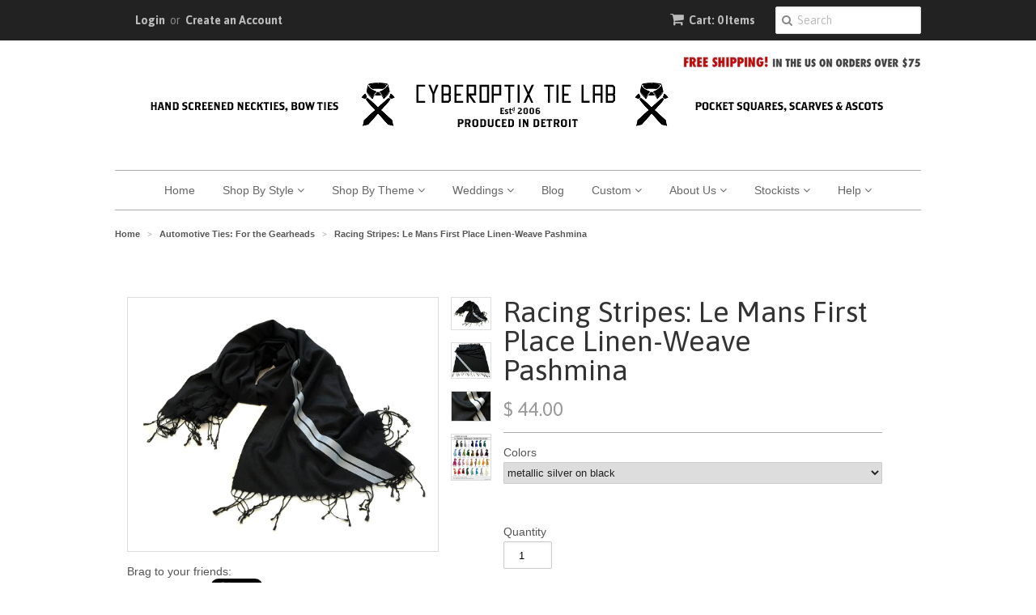

--- FILE ---
content_type: text/html; charset=utf-8
request_url: https://www.cyberoptix.com/collections/automotive/products/racing-stripes-lemans-first-place-linen-weave-pashmina
body_size: 26737
content:
<!doctype html>
<!--[if lt IE 7]><html class="no-js ie6 oldie" lang="en"><![endif]-->
<!--[if IE 7]><html class="no-js ie7 oldie" lang="en"><![endif]-->
<!--[if IE 8]><html class="no-js ie8 oldie" lang="en"><![endif]-->
<!--[if gt IE 8]><!--><html class="no-js" lang="en"><!--<![endif]-->
<head>

  <meta name="description" content="Home of the original Ties That Don't Suck, since 2006. Artful accessories, handmade in Detroit.  Our neckties, bow ties, scarves and pocket squares range from subtle, subversive patterns & botanical prints to dark humor and fun graphics. We invite you in to shop all your favorite enthusiast themes! ">
	<meta name="keywords" content="buy cyberoptix ties, cyberoptix, cyberoptix ties, cyberoptix tie lab, wedding ties, custom ties, groomsmen ties, cyberoptix neckties, ties that don't suck, bethany shorb, silkscreen neckties, buy cool ties online, screen printed ties, cool mens neckties, buy unique neckties, buy mens ties, handmade neckties, ties made in detroit, neckties made in michigan, neckties made in usa, boys ties, unique mens gifts, cyberoptics, cyberoptic neckties, funky neckties, cyber optix. ">
	<meta name="google-site-verification" content="Yptd8Tuu4cOgG7lhX8tBP981bJeUwIK2sby5j0mzftM" />























 


  <link rel="shortcut icon" href="//www.cyberoptix.com/cdn/shop/t/9/assets/favicon.png?v=126142535573482861651455906218" type="image/png" />
  <meta charset="utf-8">
  <!--[if IE]><meta http-equiv='X-UA-Compatible' content='IE=edge,chrome=1'><![endif]-->

  <title>
  Racing Stripes: Le Mans First Place Linen-Weave Pashmina &ndash; Cyberoptix TieLab
  </title>

  
  <meta name="description" content="Racing Livery pashmina scarf: &quot;Le Mans First Place,&quot; metallic silver on black, inspired by the iconic, winning 1966 Ford GT40. • Pattern: Screen printed racing stripes.• Fabric: Viscose (modal linen).• Texture: Woven linen-like. • Weight: Perfect for all seasons.• Printing ink: Non-toxic, waterbased ink.• Scarf size: 7" />
  

  <meta name="viewport" content="width=device-width, initial-scale=1.0" />

  <link rel="canonical" href="https://www.cyberoptix.com/products/racing-stripes-lemans-first-place-linen-weave-pashmina" />

  


  <meta property="og:type" content="product" />
  <meta property="og:title" content="Racing Stripes: Le Mans First Place Linen-Weave Pashmina" />
  
  <meta property="og:image" content="http://www.cyberoptix.com/cdn/shop/products/racingstripeslemansfirstplacepash01-large_grande.jpg?v=1571438875" />
  <meta property="og:image:secure_url" content="https://www.cyberoptix.com/cdn/shop/products/racingstripeslemansfirstplacepash01-large_grande.jpg?v=1571438875" />
  
  <meta property="og:image" content="http://www.cyberoptix.com/cdn/shop/products/racingstripeslemansfirstplacepash02-large_grande.jpg?v=1571438875" />
  <meta property="og:image:secure_url" content="https://www.cyberoptix.com/cdn/shop/products/racingstripeslemansfirstplacepash02-large_grande.jpg?v=1571438875" />
  
  <meta property="og:image" content="http://www.cyberoptix.com/cdn/shop/products/racingstripeslemansfirstplacepash03-large_grande.jpg?v=1571438875" />
  <meta property="og:image:secure_url" content="https://www.cyberoptix.com/cdn/shop/products/racingstripeslemansfirstplacepash03-large_grande.jpg?v=1571438875" />
  
  <meta property="og:image" content="http://www.cyberoptix.com/cdn/shop/products/lw_pashmina_nov2017-950_1024_4c2e02f7-7b4c-4afa-b9a5-5c65c96988fc_grande.jpg?v=1571438875" />
  <meta property="og:image:secure_url" content="https://www.cyberoptix.com/cdn/shop/products/lw_pashmina_nov2017-950_1024_4c2e02f7-7b4c-4afa-b9a5-5c65c96988fc_grande.jpg?v=1571438875" />
  
  <meta property="og:price:amount" content="44.00" />
  <meta property="og:price:currency" content="USD" />



<meta property="og:description" content="Racing Livery pashmina scarf: &quot;Le Mans First Place,&quot; metallic silver on black, inspired by the iconic, winning 1966 Ford GT40. • Pattern: Screen printed racing stripes.• Fabric: Viscose (modal linen).• Texture: Woven linen-like. • Weight: Perfect for all seasons.• Printing ink: Non-toxic, waterbased ink.• Scarf size: 7" />

<meta property="og:url" content="https://www.cyberoptix.com/products/racing-stripes-lemans-first-place-linen-weave-pashmina" />
<meta property="og:site_name" content="Cyberoptix TieLab" />

  
 

  <meta name="twitter:card" content="product" />
  <meta name="twitter:title" content="Racing Stripes: Le Mans First Place Linen-Weave Pashmina" />
  <meta name="twitter:description" content="Racing Livery pashmina scarf: &quot;Le Mans First Place,&quot; metallic silver on black, inspired by the iconic, winning 1966 Ford GT40.• Pattern: Screen printed racing stripes.• Fabric: Viscose (m..." />
  <meta name="twitter:image" content="http://www.cyberoptix.com/cdn/shop/products/racingstripeslemansfirstplacepash01-large_large.jpg?v=1571438875" />
  <meta name="twitter:label1" content="PRICE" />
  <meta name="twitter:data1" content="$ 44.00 USD" />
  <meta name="twitter:label2" content="VENDOR" />
  <meta name="twitter:data2" content="Cyberoptix TieLab" />


  <link href="//www.cyberoptix.com/cdn/shop/t/9/assets/styles.scss.css?v=100861484202369117611674756037" rel="stylesheet" type="text/css" media="all" />
  <link href="//www.cyberoptix.com/cdn/s/global/social/social-icons.css" rel="stylesheet" type="text/css" media="all" />
  <link href="//netdna.bootstrapcdn.com/font-awesome/4.0.3/css/font-awesome.css" rel="stylesheet" type="text/css" media="all" />
  
  <link rel="stylesheet" type="text/css" href="//fonts.googleapis.com/css?family=Asap:300,400,700">
  
  
  <script src="//www.cyberoptix.com/cdn/shop/t/9/assets/html5shiv.js?v=107268875627107148941455906223" type="text/javascript"></script>

  <script>window.performance && window.performance.mark && window.performance.mark('shopify.content_for_header.start');</script><meta name="google-site-verification" content="Yptd8Tuu4cOgG7lhX8tBP981bJeUwIK2sby5j0mzftM">
<meta id="shopify-digital-wallet" name="shopify-digital-wallet" content="/6696583/digital_wallets/dialog">
<meta name="shopify-checkout-api-token" content="461adccaa0245e55308b4edbedc816b3">
<meta id="in-context-paypal-metadata" data-shop-id="6696583" data-venmo-supported="false" data-environment="production" data-locale="en_US" data-paypal-v4="true" data-currency="USD">
<link rel="alternate" type="application/json+oembed" href="https://www.cyberoptix.com/products/racing-stripes-lemans-first-place-linen-weave-pashmina.oembed">
<script async="async" src="/checkouts/internal/preloads.js?locale=en-US"></script>
<link rel="preconnect" href="https://shop.app" crossorigin="anonymous">
<script async="async" src="https://shop.app/checkouts/internal/preloads.js?locale=en-US&shop_id=6696583" crossorigin="anonymous"></script>
<script id="apple-pay-shop-capabilities" type="application/json">{"shopId":6696583,"countryCode":"US","currencyCode":"USD","merchantCapabilities":["supports3DS"],"merchantId":"gid:\/\/shopify\/Shop\/6696583","merchantName":"Cyberoptix TieLab","requiredBillingContactFields":["postalAddress","email"],"requiredShippingContactFields":["postalAddress","email"],"shippingType":"shipping","supportedNetworks":["visa","masterCard","amex","discover","elo","jcb"],"total":{"type":"pending","label":"Cyberoptix TieLab","amount":"1.00"},"shopifyPaymentsEnabled":true,"supportsSubscriptions":true}</script>
<script id="shopify-features" type="application/json">{"accessToken":"461adccaa0245e55308b4edbedc816b3","betas":["rich-media-storefront-analytics"],"domain":"www.cyberoptix.com","predictiveSearch":true,"shopId":6696583,"locale":"en"}</script>
<script>var Shopify = Shopify || {};
Shopify.shop = "cyberoptixtielab.myshopify.com";
Shopify.locale = "en";
Shopify.currency = {"active":"USD","rate":"1.0"};
Shopify.country = "US";
Shopify.theme = {"name":"cybertheme","id":91219587,"schema_name":null,"schema_version":null,"theme_store_id":null,"role":"main"};
Shopify.theme.handle = "null";
Shopify.theme.style = {"id":null,"handle":null};
Shopify.cdnHost = "www.cyberoptix.com/cdn";
Shopify.routes = Shopify.routes || {};
Shopify.routes.root = "/";</script>
<script type="module">!function(o){(o.Shopify=o.Shopify||{}).modules=!0}(window);</script>
<script>!function(o){function n(){var o=[];function n(){o.push(Array.prototype.slice.apply(arguments))}return n.q=o,n}var t=o.Shopify=o.Shopify||{};t.loadFeatures=n(),t.autoloadFeatures=n()}(window);</script>
<script>
  window.ShopifyPay = window.ShopifyPay || {};
  window.ShopifyPay.apiHost = "shop.app\/pay";
  window.ShopifyPay.redirectState = null;
</script>
<script id="shop-js-analytics" type="application/json">{"pageType":"product"}</script>
<script defer="defer" async type="module" src="//www.cyberoptix.com/cdn/shopifycloud/shop-js/modules/v2/client.init-shop-cart-sync_BT-GjEfc.en.esm.js"></script>
<script defer="defer" async type="module" src="//www.cyberoptix.com/cdn/shopifycloud/shop-js/modules/v2/chunk.common_D58fp_Oc.esm.js"></script>
<script defer="defer" async type="module" src="//www.cyberoptix.com/cdn/shopifycloud/shop-js/modules/v2/chunk.modal_xMitdFEc.esm.js"></script>
<script type="module">
  await import("//www.cyberoptix.com/cdn/shopifycloud/shop-js/modules/v2/client.init-shop-cart-sync_BT-GjEfc.en.esm.js");
await import("//www.cyberoptix.com/cdn/shopifycloud/shop-js/modules/v2/chunk.common_D58fp_Oc.esm.js");
await import("//www.cyberoptix.com/cdn/shopifycloud/shop-js/modules/v2/chunk.modal_xMitdFEc.esm.js");

  window.Shopify.SignInWithShop?.initShopCartSync?.({"fedCMEnabled":true,"windoidEnabled":true});

</script>
<script>
  window.Shopify = window.Shopify || {};
  if (!window.Shopify.featureAssets) window.Shopify.featureAssets = {};
  window.Shopify.featureAssets['shop-js'] = {"shop-cart-sync":["modules/v2/client.shop-cart-sync_DZOKe7Ll.en.esm.js","modules/v2/chunk.common_D58fp_Oc.esm.js","modules/v2/chunk.modal_xMitdFEc.esm.js"],"init-fed-cm":["modules/v2/client.init-fed-cm_B6oLuCjv.en.esm.js","modules/v2/chunk.common_D58fp_Oc.esm.js","modules/v2/chunk.modal_xMitdFEc.esm.js"],"shop-cash-offers":["modules/v2/client.shop-cash-offers_D2sdYoxE.en.esm.js","modules/v2/chunk.common_D58fp_Oc.esm.js","modules/v2/chunk.modal_xMitdFEc.esm.js"],"shop-login-button":["modules/v2/client.shop-login-button_QeVjl5Y3.en.esm.js","modules/v2/chunk.common_D58fp_Oc.esm.js","modules/v2/chunk.modal_xMitdFEc.esm.js"],"pay-button":["modules/v2/client.pay-button_DXTOsIq6.en.esm.js","modules/v2/chunk.common_D58fp_Oc.esm.js","modules/v2/chunk.modal_xMitdFEc.esm.js"],"shop-button":["modules/v2/client.shop-button_DQZHx9pm.en.esm.js","modules/v2/chunk.common_D58fp_Oc.esm.js","modules/v2/chunk.modal_xMitdFEc.esm.js"],"avatar":["modules/v2/client.avatar_BTnouDA3.en.esm.js"],"init-windoid":["modules/v2/client.init-windoid_CR1B-cfM.en.esm.js","modules/v2/chunk.common_D58fp_Oc.esm.js","modules/v2/chunk.modal_xMitdFEc.esm.js"],"init-shop-for-new-customer-accounts":["modules/v2/client.init-shop-for-new-customer-accounts_C_vY_xzh.en.esm.js","modules/v2/client.shop-login-button_QeVjl5Y3.en.esm.js","modules/v2/chunk.common_D58fp_Oc.esm.js","modules/v2/chunk.modal_xMitdFEc.esm.js"],"init-shop-email-lookup-coordinator":["modules/v2/client.init-shop-email-lookup-coordinator_BI7n9ZSv.en.esm.js","modules/v2/chunk.common_D58fp_Oc.esm.js","modules/v2/chunk.modal_xMitdFEc.esm.js"],"init-shop-cart-sync":["modules/v2/client.init-shop-cart-sync_BT-GjEfc.en.esm.js","modules/v2/chunk.common_D58fp_Oc.esm.js","modules/v2/chunk.modal_xMitdFEc.esm.js"],"shop-toast-manager":["modules/v2/client.shop-toast-manager_DiYdP3xc.en.esm.js","modules/v2/chunk.common_D58fp_Oc.esm.js","modules/v2/chunk.modal_xMitdFEc.esm.js"],"init-customer-accounts":["modules/v2/client.init-customer-accounts_D9ZNqS-Q.en.esm.js","modules/v2/client.shop-login-button_QeVjl5Y3.en.esm.js","modules/v2/chunk.common_D58fp_Oc.esm.js","modules/v2/chunk.modal_xMitdFEc.esm.js"],"init-customer-accounts-sign-up":["modules/v2/client.init-customer-accounts-sign-up_iGw4briv.en.esm.js","modules/v2/client.shop-login-button_QeVjl5Y3.en.esm.js","modules/v2/chunk.common_D58fp_Oc.esm.js","modules/v2/chunk.modal_xMitdFEc.esm.js"],"shop-follow-button":["modules/v2/client.shop-follow-button_CqMgW2wH.en.esm.js","modules/v2/chunk.common_D58fp_Oc.esm.js","modules/v2/chunk.modal_xMitdFEc.esm.js"],"checkout-modal":["modules/v2/client.checkout-modal_xHeaAweL.en.esm.js","modules/v2/chunk.common_D58fp_Oc.esm.js","modules/v2/chunk.modal_xMitdFEc.esm.js"],"shop-login":["modules/v2/client.shop-login_D91U-Q7h.en.esm.js","modules/v2/chunk.common_D58fp_Oc.esm.js","modules/v2/chunk.modal_xMitdFEc.esm.js"],"lead-capture":["modules/v2/client.lead-capture_BJmE1dJe.en.esm.js","modules/v2/chunk.common_D58fp_Oc.esm.js","modules/v2/chunk.modal_xMitdFEc.esm.js"],"payment-terms":["modules/v2/client.payment-terms_Ci9AEqFq.en.esm.js","modules/v2/chunk.common_D58fp_Oc.esm.js","modules/v2/chunk.modal_xMitdFEc.esm.js"]};
</script>
<script>(function() {
  var isLoaded = false;
  function asyncLoad() {
    if (isLoaded) return;
    isLoaded = true;
    var urls = ["https:\/\/load.csell.co\/assets\/js\/cross-sell.js?shop=cyberoptixtielab.myshopify.com","https:\/\/cdn.productcustomizer.com\/storefront\/production-product-customizer-v2.js?shop=cyberoptixtielab.myshopify.com","\/\/www.powr.io\/powr.js?powr-token=cyberoptixtielab.myshopify.com\u0026external-type=shopify\u0026shop=cyberoptixtielab.myshopify.com","\/\/www.powr.io\/powr.js?powr-token=cyberoptixtielab.myshopify.com\u0026external-type=shopify\u0026shop=cyberoptixtielab.myshopify.com","https:\/\/load.csell.co\/assets\/v2\/js\/core\/xsell.js?shop=cyberoptixtielab.myshopify.com","https:\/\/shopify-widget.route.com\/shopify.widget.js?shop=cyberoptixtielab.myshopify.com"];
    for (var i = 0; i < urls.length; i++) {
      var s = document.createElement('script');
      s.type = 'text/javascript';
      s.async = true;
      s.src = urls[i];
      var x = document.getElementsByTagName('script')[0];
      x.parentNode.insertBefore(s, x);
    }
  };
  if(window.attachEvent) {
    window.attachEvent('onload', asyncLoad);
  } else {
    window.addEventListener('load', asyncLoad, false);
  }
})();</script>
<script id="__st">var __st={"a":6696583,"offset":-18000,"reqid":"4c1d0355-2149-4101-bc38-84568a48a6ad-1769187810","pageurl":"www.cyberoptix.com\/collections\/automotive\/products\/racing-stripes-lemans-first-place-linen-weave-pashmina","u":"9e692bdb1bea","p":"product","rtyp":"product","rid":474117063};</script>
<script>window.ShopifyPaypalV4VisibilityTracking = true;</script>
<script id="captcha-bootstrap">!function(){'use strict';const t='contact',e='account',n='new_comment',o=[[t,t],['blogs',n],['comments',n],[t,'customer']],c=[[e,'customer_login'],[e,'guest_login'],[e,'recover_customer_password'],[e,'create_customer']],r=t=>t.map((([t,e])=>`form[action*='/${t}']:not([data-nocaptcha='true']) input[name='form_type'][value='${e}']`)).join(','),a=t=>()=>t?[...document.querySelectorAll(t)].map((t=>t.form)):[];function s(){const t=[...o],e=r(t);return a(e)}const i='password',u='form_key',d=['recaptcha-v3-token','g-recaptcha-response','h-captcha-response',i],f=()=>{try{return window.sessionStorage}catch{return}},m='__shopify_v',_=t=>t.elements[u];function p(t,e,n=!1){try{const o=window.sessionStorage,c=JSON.parse(o.getItem(e)),{data:r}=function(t){const{data:e,action:n}=t;return t[m]||n?{data:e,action:n}:{data:t,action:n}}(c);for(const[e,n]of Object.entries(r))t.elements[e]&&(t.elements[e].value=n);n&&o.removeItem(e)}catch(o){console.error('form repopulation failed',{error:o})}}const l='form_type',E='cptcha';function T(t){t.dataset[E]=!0}const w=window,h=w.document,L='Shopify',v='ce_forms',y='captcha';let A=!1;((t,e)=>{const n=(g='f06e6c50-85a8-45c8-87d0-21a2b65856fe',I='https://cdn.shopify.com/shopifycloud/storefront-forms-hcaptcha/ce_storefront_forms_captcha_hcaptcha.v1.5.2.iife.js',D={infoText:'Protected by hCaptcha',privacyText:'Privacy',termsText:'Terms'},(t,e,n)=>{const o=w[L][v],c=o.bindForm;if(c)return c(t,g,e,D).then(n);var r;o.q.push([[t,g,e,D],n]),r=I,A||(h.body.append(Object.assign(h.createElement('script'),{id:'captcha-provider',async:!0,src:r})),A=!0)});var g,I,D;w[L]=w[L]||{},w[L][v]=w[L][v]||{},w[L][v].q=[],w[L][y]=w[L][y]||{},w[L][y].protect=function(t,e){n(t,void 0,e),T(t)},Object.freeze(w[L][y]),function(t,e,n,w,h,L){const[v,y,A,g]=function(t,e,n){const i=e?o:[],u=t?c:[],d=[...i,...u],f=r(d),m=r(i),_=r(d.filter((([t,e])=>n.includes(e))));return[a(f),a(m),a(_),s()]}(w,h,L),I=t=>{const e=t.target;return e instanceof HTMLFormElement?e:e&&e.form},D=t=>v().includes(t);t.addEventListener('submit',(t=>{const e=I(t);if(!e)return;const n=D(e)&&!e.dataset.hcaptchaBound&&!e.dataset.recaptchaBound,o=_(e),c=g().includes(e)&&(!o||!o.value);(n||c)&&t.preventDefault(),c&&!n&&(function(t){try{if(!f())return;!function(t){const e=f();if(!e)return;const n=_(t);if(!n)return;const o=n.value;o&&e.removeItem(o)}(t);const e=Array.from(Array(32),(()=>Math.random().toString(36)[2])).join('');!function(t,e){_(t)||t.append(Object.assign(document.createElement('input'),{type:'hidden',name:u})),t.elements[u].value=e}(t,e),function(t,e){const n=f();if(!n)return;const o=[...t.querySelectorAll(`input[type='${i}']`)].map((({name:t})=>t)),c=[...d,...o],r={};for(const[a,s]of new FormData(t).entries())c.includes(a)||(r[a]=s);n.setItem(e,JSON.stringify({[m]:1,action:t.action,data:r}))}(t,e)}catch(e){console.error('failed to persist form',e)}}(e),e.submit())}));const S=(t,e)=>{t&&!t.dataset[E]&&(n(t,e.some((e=>e===t))),T(t))};for(const o of['focusin','change'])t.addEventListener(o,(t=>{const e=I(t);D(e)&&S(e,y())}));const B=e.get('form_key'),M=e.get(l),P=B&&M;t.addEventListener('DOMContentLoaded',(()=>{const t=y();if(P)for(const e of t)e.elements[l].value===M&&p(e,B);[...new Set([...A(),...v().filter((t=>'true'===t.dataset.shopifyCaptcha))])].forEach((e=>S(e,t)))}))}(h,new URLSearchParams(w.location.search),n,t,e,['guest_login'])})(!0,!0)}();</script>
<script integrity="sha256-4kQ18oKyAcykRKYeNunJcIwy7WH5gtpwJnB7kiuLZ1E=" data-source-attribution="shopify.loadfeatures" defer="defer" src="//www.cyberoptix.com/cdn/shopifycloud/storefront/assets/storefront/load_feature-a0a9edcb.js" crossorigin="anonymous"></script>
<script crossorigin="anonymous" defer="defer" src="//www.cyberoptix.com/cdn/shopifycloud/storefront/assets/shopify_pay/storefront-65b4c6d7.js?v=20250812"></script>
<script data-source-attribution="shopify.dynamic_checkout.dynamic.init">var Shopify=Shopify||{};Shopify.PaymentButton=Shopify.PaymentButton||{isStorefrontPortableWallets:!0,init:function(){window.Shopify.PaymentButton.init=function(){};var t=document.createElement("script");t.src="https://www.cyberoptix.com/cdn/shopifycloud/portable-wallets/latest/portable-wallets.en.js",t.type="module",document.head.appendChild(t)}};
</script>
<script data-source-attribution="shopify.dynamic_checkout.buyer_consent">
  function portableWalletsHideBuyerConsent(e){var t=document.getElementById("shopify-buyer-consent"),n=document.getElementById("shopify-subscription-policy-button");t&&n&&(t.classList.add("hidden"),t.setAttribute("aria-hidden","true"),n.removeEventListener("click",e))}function portableWalletsShowBuyerConsent(e){var t=document.getElementById("shopify-buyer-consent"),n=document.getElementById("shopify-subscription-policy-button");t&&n&&(t.classList.remove("hidden"),t.removeAttribute("aria-hidden"),n.addEventListener("click",e))}window.Shopify?.PaymentButton&&(window.Shopify.PaymentButton.hideBuyerConsent=portableWalletsHideBuyerConsent,window.Shopify.PaymentButton.showBuyerConsent=portableWalletsShowBuyerConsent);
</script>
<script data-source-attribution="shopify.dynamic_checkout.cart.bootstrap">document.addEventListener("DOMContentLoaded",(function(){function t(){return document.querySelector("shopify-accelerated-checkout-cart, shopify-accelerated-checkout")}if(t())Shopify.PaymentButton.init();else{new MutationObserver((function(e,n){t()&&(Shopify.PaymentButton.init(),n.disconnect())})).observe(document.body,{childList:!0,subtree:!0})}}));
</script>
<link id="shopify-accelerated-checkout-styles" rel="stylesheet" media="screen" href="https://www.cyberoptix.com/cdn/shopifycloud/portable-wallets/latest/accelerated-checkout-backwards-compat.css" crossorigin="anonymous">
<style id="shopify-accelerated-checkout-cart">
        #shopify-buyer-consent {
  margin-top: 1em;
  display: inline-block;
  width: 100%;
}

#shopify-buyer-consent.hidden {
  display: none;
}

#shopify-subscription-policy-button {
  background: none;
  border: none;
  padding: 0;
  text-decoration: underline;
  font-size: inherit;
  cursor: pointer;
}

#shopify-subscription-policy-button::before {
  box-shadow: none;
}

      </style>

<script>window.performance && window.performance.mark && window.performance.mark('shopify.content_for_header.end');</script>

  <script type="text/javascript" src="//ajax.googleapis.com/ajax/libs/jquery/1.7/jquery.min.js"></script>

  <script src="//www.cyberoptix.com/cdn/shopifycloud/storefront/assets/themes_support/option_selection-b017cd28.js" type="text/javascript"></script>
  <script src="//www.cyberoptix.com/cdn/shopifycloud/storefront/assets/themes_support/api.jquery-7ab1a3a4.js" type="text/javascript"></script>

  
  
  
 <script>

     $(".fancybox").fancybox({
       beforeShow: function () {
        var imgAlt = $(this.element).find("img").attr("alt");
        var dataAlt = $(this.element).data("alt");
        if (imgAlt) {
       $(".fancybox-image").attr("alt", imgAlt);
        } else if (dataAlt) {
       $(".fancybox-image").attr("alt", dataAlt);
      }
   }
});

</script>
  <!--
  
  
  <script type="text/javascript" charset="utf-8"> 
  $(document).ready(function() {
    $("a.fancybox").fancybox({'overlayShow':	true, 'titleFromAlt' :  true });
  });
</script> 
  
  -->
  <link href="//www.cyberoptix.com/cdn/shop/t/9/assets/shopstorm-apps.scss.css?v=78195829596500560511623432789" rel="stylesheet" type="text/css" media="all" />
  
  
  <!-- Load fancyBox v2 library from CDNJS -->
<link rel="stylesheet" href="//cdnjs.cloudflare.com/ajax/libs/fancybox/2.1.5/jquery.fancybox.css">
<script src="//cdnjs.cloudflare.com/ajax/libs/fancybox/2.1.5/jquery.fancybox.pack.js"></script>

<!-- Load the optional TagTray style theme -->
<link rel="stylesheet" type="text/css" href="//api.tagtray.com/v2/tagtray-theme-default.css"/>

<!-- Load the TagTray library -->
<script src="//api.tagtray.com/v2/tagtray.js"></script>
  
  <!-- Facebook Pixel Code -->
<script>
!function(f,b,e,v,n,t,s){if(f.fbq)return;n=f.fbq=function(){n.callMethod?
n.callMethod.apply(n,arguments):n.queue.push(arguments)};if(!f._fbq)f._fbq=n;
n.push=n;n.loaded=!0;n.version='2.0';n.queue=[];t=b.createElement(e);t.async=!0;
t.src=v;s=b.getElementsByTagName(e)[0];s.parentNode.insertBefore(t,s)}(window,
document,'script','https://connect.facebook.net/en_US/fbevents.js');

fbq('init', '1744453065841717');
fbq('track', "PageView");</script>

<noscript><img height="1" width="1" style="display:none"
src="https://www.facebook.com/tr?id=1744453065841717&ev=PageView&noscript=1"
/></noscript>
<!-- End Facebook Pixel Code -->
  
  
  <script async src="https://cdn.productcustomizer.com/storefront/production-product-customizer-v2.js?shop=cyberoptixtielab.myshopify.com" type="text/javascript"></script>
  
  
<link href="https://monorail-edge.shopifysvc.com" rel="dns-prefetch">
<script>(function(){if ("sendBeacon" in navigator && "performance" in window) {try {var session_token_from_headers = performance.getEntriesByType('navigation')[0].serverTiming.find(x => x.name == '_s').description;} catch {var session_token_from_headers = undefined;}var session_cookie_matches = document.cookie.match(/_shopify_s=([^;]*)/);var session_token_from_cookie = session_cookie_matches && session_cookie_matches.length === 2 ? session_cookie_matches[1] : "";var session_token = session_token_from_headers || session_token_from_cookie || "";function handle_abandonment_event(e) {var entries = performance.getEntries().filter(function(entry) {return /monorail-edge.shopifysvc.com/.test(entry.name);});if (!window.abandonment_tracked && entries.length === 0) {window.abandonment_tracked = true;var currentMs = Date.now();var navigation_start = performance.timing.navigationStart;var payload = {shop_id: 6696583,url: window.location.href,navigation_start,duration: currentMs - navigation_start,session_token,page_type: "product"};window.navigator.sendBeacon("https://monorail-edge.shopifysvc.com/v1/produce", JSON.stringify({schema_id: "online_store_buyer_site_abandonment/1.1",payload: payload,metadata: {event_created_at_ms: currentMs,event_sent_at_ms: currentMs}}));}}window.addEventListener('pagehide', handle_abandonment_event);}}());</script>
<script id="web-pixels-manager-setup">(function e(e,d,r,n,o){if(void 0===o&&(o={}),!Boolean(null===(a=null===(i=window.Shopify)||void 0===i?void 0:i.analytics)||void 0===a?void 0:a.replayQueue)){var i,a;window.Shopify=window.Shopify||{};var t=window.Shopify;t.analytics=t.analytics||{};var s=t.analytics;s.replayQueue=[],s.publish=function(e,d,r){return s.replayQueue.push([e,d,r]),!0};try{self.performance.mark("wpm:start")}catch(e){}var l=function(){var e={modern:/Edge?\/(1{2}[4-9]|1[2-9]\d|[2-9]\d{2}|\d{4,})\.\d+(\.\d+|)|Firefox\/(1{2}[4-9]|1[2-9]\d|[2-9]\d{2}|\d{4,})\.\d+(\.\d+|)|Chrom(ium|e)\/(9{2}|\d{3,})\.\d+(\.\d+|)|(Maci|X1{2}).+ Version\/(15\.\d+|(1[6-9]|[2-9]\d|\d{3,})\.\d+)([,.]\d+|)( \(\w+\)|)( Mobile\/\w+|) Safari\/|Chrome.+OPR\/(9{2}|\d{3,})\.\d+\.\d+|(CPU[ +]OS|iPhone[ +]OS|CPU[ +]iPhone|CPU IPhone OS|CPU iPad OS)[ +]+(15[._]\d+|(1[6-9]|[2-9]\d|\d{3,})[._]\d+)([._]\d+|)|Android:?[ /-](13[3-9]|1[4-9]\d|[2-9]\d{2}|\d{4,})(\.\d+|)(\.\d+|)|Android.+Firefox\/(13[5-9]|1[4-9]\d|[2-9]\d{2}|\d{4,})\.\d+(\.\d+|)|Android.+Chrom(ium|e)\/(13[3-9]|1[4-9]\d|[2-9]\d{2}|\d{4,})\.\d+(\.\d+|)|SamsungBrowser\/([2-9]\d|\d{3,})\.\d+/,legacy:/Edge?\/(1[6-9]|[2-9]\d|\d{3,})\.\d+(\.\d+|)|Firefox\/(5[4-9]|[6-9]\d|\d{3,})\.\d+(\.\d+|)|Chrom(ium|e)\/(5[1-9]|[6-9]\d|\d{3,})\.\d+(\.\d+|)([\d.]+$|.*Safari\/(?![\d.]+ Edge\/[\d.]+$))|(Maci|X1{2}).+ Version\/(10\.\d+|(1[1-9]|[2-9]\d|\d{3,})\.\d+)([,.]\d+|)( \(\w+\)|)( Mobile\/\w+|) Safari\/|Chrome.+OPR\/(3[89]|[4-9]\d|\d{3,})\.\d+\.\d+|(CPU[ +]OS|iPhone[ +]OS|CPU[ +]iPhone|CPU IPhone OS|CPU iPad OS)[ +]+(10[._]\d+|(1[1-9]|[2-9]\d|\d{3,})[._]\d+)([._]\d+|)|Android:?[ /-](13[3-9]|1[4-9]\d|[2-9]\d{2}|\d{4,})(\.\d+|)(\.\d+|)|Mobile Safari.+OPR\/([89]\d|\d{3,})\.\d+\.\d+|Android.+Firefox\/(13[5-9]|1[4-9]\d|[2-9]\d{2}|\d{4,})\.\d+(\.\d+|)|Android.+Chrom(ium|e)\/(13[3-9]|1[4-9]\d|[2-9]\d{2}|\d{4,})\.\d+(\.\d+|)|Android.+(UC? ?Browser|UCWEB|U3)[ /]?(15\.([5-9]|\d{2,})|(1[6-9]|[2-9]\d|\d{3,})\.\d+)\.\d+|SamsungBrowser\/(5\.\d+|([6-9]|\d{2,})\.\d+)|Android.+MQ{2}Browser\/(14(\.(9|\d{2,})|)|(1[5-9]|[2-9]\d|\d{3,})(\.\d+|))(\.\d+|)|K[Aa][Ii]OS\/(3\.\d+|([4-9]|\d{2,})\.\d+)(\.\d+|)/},d=e.modern,r=e.legacy,n=navigator.userAgent;return n.match(d)?"modern":n.match(r)?"legacy":"unknown"}(),u="modern"===l?"modern":"legacy",c=(null!=n?n:{modern:"",legacy:""})[u],f=function(e){return[e.baseUrl,"/wpm","/b",e.hashVersion,"modern"===e.buildTarget?"m":"l",".js"].join("")}({baseUrl:d,hashVersion:r,buildTarget:u}),m=function(e){var d=e.version,r=e.bundleTarget,n=e.surface,o=e.pageUrl,i=e.monorailEndpoint;return{emit:function(e){var a=e.status,t=e.errorMsg,s=(new Date).getTime(),l=JSON.stringify({metadata:{event_sent_at_ms:s},events:[{schema_id:"web_pixels_manager_load/3.1",payload:{version:d,bundle_target:r,page_url:o,status:a,surface:n,error_msg:t},metadata:{event_created_at_ms:s}}]});if(!i)return console&&console.warn&&console.warn("[Web Pixels Manager] No Monorail endpoint provided, skipping logging."),!1;try{return self.navigator.sendBeacon.bind(self.navigator)(i,l)}catch(e){}var u=new XMLHttpRequest;try{return u.open("POST",i,!0),u.setRequestHeader("Content-Type","text/plain"),u.send(l),!0}catch(e){return console&&console.warn&&console.warn("[Web Pixels Manager] Got an unhandled error while logging to Monorail."),!1}}}}({version:r,bundleTarget:l,surface:e.surface,pageUrl:self.location.href,monorailEndpoint:e.monorailEndpoint});try{o.browserTarget=l,function(e){var d=e.src,r=e.async,n=void 0===r||r,o=e.onload,i=e.onerror,a=e.sri,t=e.scriptDataAttributes,s=void 0===t?{}:t,l=document.createElement("script"),u=document.querySelector("head"),c=document.querySelector("body");if(l.async=n,l.src=d,a&&(l.integrity=a,l.crossOrigin="anonymous"),s)for(var f in s)if(Object.prototype.hasOwnProperty.call(s,f))try{l.dataset[f]=s[f]}catch(e){}if(o&&l.addEventListener("load",o),i&&l.addEventListener("error",i),u)u.appendChild(l);else{if(!c)throw new Error("Did not find a head or body element to append the script");c.appendChild(l)}}({src:f,async:!0,onload:function(){if(!function(){var e,d;return Boolean(null===(d=null===(e=window.Shopify)||void 0===e?void 0:e.analytics)||void 0===d?void 0:d.initialized)}()){var d=window.webPixelsManager.init(e)||void 0;if(d){var r=window.Shopify.analytics;r.replayQueue.forEach((function(e){var r=e[0],n=e[1],o=e[2];d.publishCustomEvent(r,n,o)})),r.replayQueue=[],r.publish=d.publishCustomEvent,r.visitor=d.visitor,r.initialized=!0}}},onerror:function(){return m.emit({status:"failed",errorMsg:"".concat(f," has failed to load")})},sri:function(e){var d=/^sha384-[A-Za-z0-9+/=]+$/;return"string"==typeof e&&d.test(e)}(c)?c:"",scriptDataAttributes:o}),m.emit({status:"loading"})}catch(e){m.emit({status:"failed",errorMsg:(null==e?void 0:e.message)||"Unknown error"})}}})({shopId: 6696583,storefrontBaseUrl: "https://www.cyberoptix.com",extensionsBaseUrl: "https://extensions.shopifycdn.com/cdn/shopifycloud/web-pixels-manager",monorailEndpoint: "https://monorail-edge.shopifysvc.com/unstable/produce_batch",surface: "storefront-renderer",enabledBetaFlags: ["2dca8a86"],webPixelsConfigList: [{"id":"188055649","configuration":"{\"config\":\"{\\\"pixel_id\\\":\\\"AW-776858941\\\",\\\"target_country\\\":\\\"US\\\",\\\"gtag_events\\\":[{\\\"type\\\":\\\"search\\\",\\\"action_label\\\":\\\"AW-776858941\\\/_VeSCM_ypJABEL3at_IC\\\"},{\\\"type\\\":\\\"begin_checkout\\\",\\\"action_label\\\":\\\"AW-776858941\\\/G8GPCMzypJABEL3at_IC\\\"},{\\\"type\\\":\\\"view_item\\\",\\\"action_label\\\":[\\\"AW-776858941\\\/bS7rCMbypJABEL3at_IC\\\",\\\"MC-RKBD15VJ7C\\\"]},{\\\"type\\\":\\\"purchase\\\",\\\"action_label\\\":[\\\"AW-776858941\\\/mRezCMPypJABEL3at_IC\\\",\\\"MC-RKBD15VJ7C\\\"]},{\\\"type\\\":\\\"page_view\\\",\\\"action_label\\\":[\\\"AW-776858941\\\/hA-KCMDypJABEL3at_IC\\\",\\\"MC-RKBD15VJ7C\\\"]},{\\\"type\\\":\\\"add_payment_info\\\",\\\"action_label\\\":\\\"AW-776858941\\\/-p-7CNLypJABEL3at_IC\\\"},{\\\"type\\\":\\\"add_to_cart\\\",\\\"action_label\\\":\\\"AW-776858941\\\/uwP9CMnypJABEL3at_IC\\\"}],\\\"enable_monitoring_mode\\\":false}\"}","eventPayloadVersion":"v1","runtimeContext":"OPEN","scriptVersion":"b2a88bafab3e21179ed38636efcd8a93","type":"APP","apiClientId":1780363,"privacyPurposes":[],"dataSharingAdjustments":{"protectedCustomerApprovalScopes":["read_customer_address","read_customer_email","read_customer_name","read_customer_personal_data","read_customer_phone"]}},{"id":"99057761","configuration":"{\"pixel_id\":\"330001864363685\",\"pixel_type\":\"facebook_pixel\",\"metaapp_system_user_token\":\"-\"}","eventPayloadVersion":"v1","runtimeContext":"OPEN","scriptVersion":"ca16bc87fe92b6042fbaa3acc2fbdaa6","type":"APP","apiClientId":2329312,"privacyPurposes":["ANALYTICS","MARKETING","SALE_OF_DATA"],"dataSharingAdjustments":{"protectedCustomerApprovalScopes":["read_customer_address","read_customer_email","read_customer_name","read_customer_personal_data","read_customer_phone"]}},{"id":"27787361","eventPayloadVersion":"v1","runtimeContext":"LAX","scriptVersion":"1","type":"CUSTOM","privacyPurposes":["MARKETING"],"name":"Meta pixel (migrated)"},{"id":"41320545","eventPayloadVersion":"v1","runtimeContext":"LAX","scriptVersion":"1","type":"CUSTOM","privacyPurposes":["ANALYTICS"],"name":"Google Analytics tag (migrated)"},{"id":"shopify-app-pixel","configuration":"{}","eventPayloadVersion":"v1","runtimeContext":"STRICT","scriptVersion":"0450","apiClientId":"shopify-pixel","type":"APP","privacyPurposes":["ANALYTICS","MARKETING"]},{"id":"shopify-custom-pixel","eventPayloadVersion":"v1","runtimeContext":"LAX","scriptVersion":"0450","apiClientId":"shopify-pixel","type":"CUSTOM","privacyPurposes":["ANALYTICS","MARKETING"]}],isMerchantRequest: false,initData: {"shop":{"name":"Cyberoptix TieLab","paymentSettings":{"currencyCode":"USD"},"myshopifyDomain":"cyberoptixtielab.myshopify.com","countryCode":"US","storefrontUrl":"https:\/\/www.cyberoptix.com"},"customer":null,"cart":null,"checkout":null,"productVariants":[{"price":{"amount":44.0,"currencyCode":"USD"},"product":{"title":"Racing Stripes: Le Mans First Place Linen-Weave Pashmina","vendor":"Cyberoptix TieLab","id":"474117063","untranslatedTitle":"Racing Stripes: Le Mans First Place Linen-Weave Pashmina","url":"\/products\/racing-stripes-lemans-first-place-linen-weave-pashmina","type":"Pashmina"},"id":"1270438899","image":{"src":"\/\/www.cyberoptix.com\/cdn\/shop\/products\/racingstripeslemansfirstplacepash01-large.jpg?v=1571438875"},"sku":"CYB-SCF-RCE-STRP-LE-MAN-FRST-PLC-LW","title":"Default Title","untranslatedTitle":"Default Title"}],"purchasingCompany":null},},"https://www.cyberoptix.com/cdn","fcfee988w5aeb613cpc8e4bc33m6693e112",{"modern":"","legacy":""},{"shopId":"6696583","storefrontBaseUrl":"https:\/\/www.cyberoptix.com","extensionBaseUrl":"https:\/\/extensions.shopifycdn.com\/cdn\/shopifycloud\/web-pixels-manager","surface":"storefront-renderer","enabledBetaFlags":"[\"2dca8a86\"]","isMerchantRequest":"false","hashVersion":"fcfee988w5aeb613cpc8e4bc33m6693e112","publish":"custom","events":"[[\"page_viewed\",{}],[\"product_viewed\",{\"productVariant\":{\"price\":{\"amount\":44.0,\"currencyCode\":\"USD\"},\"product\":{\"title\":\"Racing Stripes: Le Mans First Place Linen-Weave Pashmina\",\"vendor\":\"Cyberoptix TieLab\",\"id\":\"474117063\",\"untranslatedTitle\":\"Racing Stripes: Le Mans First Place Linen-Weave Pashmina\",\"url\":\"\/products\/racing-stripes-lemans-first-place-linen-weave-pashmina\",\"type\":\"Pashmina\"},\"id\":\"1270438899\",\"image\":{\"src\":\"\/\/www.cyberoptix.com\/cdn\/shop\/products\/racingstripeslemansfirstplacepash01-large.jpg?v=1571438875\"},\"sku\":\"CYB-SCF-RCE-STRP-LE-MAN-FRST-PLC-LW\",\"title\":\"Default Title\",\"untranslatedTitle\":\"Default Title\"}}]]"});</script><script>
  window.ShopifyAnalytics = window.ShopifyAnalytics || {};
  window.ShopifyAnalytics.meta = window.ShopifyAnalytics.meta || {};
  window.ShopifyAnalytics.meta.currency = 'USD';
  var meta = {"product":{"id":474117063,"gid":"gid:\/\/shopify\/Product\/474117063","vendor":"Cyberoptix TieLab","type":"Pashmina","handle":"racing-stripes-lemans-first-place-linen-weave-pashmina","variants":[{"id":1270438899,"price":4400,"name":"Racing Stripes: Le Mans First Place Linen-Weave Pashmina","public_title":null,"sku":"CYB-SCF-RCE-STRP-LE-MAN-FRST-PLC-LW"}],"remote":false},"page":{"pageType":"product","resourceType":"product","resourceId":474117063,"requestId":"4c1d0355-2149-4101-bc38-84568a48a6ad-1769187810"}};
  for (var attr in meta) {
    window.ShopifyAnalytics.meta[attr] = meta[attr];
  }
</script>
<script class="analytics">
  (function () {
    var customDocumentWrite = function(content) {
      var jquery = null;

      if (window.jQuery) {
        jquery = window.jQuery;
      } else if (window.Checkout && window.Checkout.$) {
        jquery = window.Checkout.$;
      }

      if (jquery) {
        jquery('body').append(content);
      }
    };

    var hasLoggedConversion = function(token) {
      if (token) {
        return document.cookie.indexOf('loggedConversion=' + token) !== -1;
      }
      return false;
    }

    var setCookieIfConversion = function(token) {
      if (token) {
        var twoMonthsFromNow = new Date(Date.now());
        twoMonthsFromNow.setMonth(twoMonthsFromNow.getMonth() + 2);

        document.cookie = 'loggedConversion=' + token + '; expires=' + twoMonthsFromNow;
      }
    }

    var trekkie = window.ShopifyAnalytics.lib = window.trekkie = window.trekkie || [];
    if (trekkie.integrations) {
      return;
    }
    trekkie.methods = [
      'identify',
      'page',
      'ready',
      'track',
      'trackForm',
      'trackLink'
    ];
    trekkie.factory = function(method) {
      return function() {
        var args = Array.prototype.slice.call(arguments);
        args.unshift(method);
        trekkie.push(args);
        return trekkie;
      };
    };
    for (var i = 0; i < trekkie.methods.length; i++) {
      var key = trekkie.methods[i];
      trekkie[key] = trekkie.factory(key);
    }
    trekkie.load = function(config) {
      trekkie.config = config || {};
      trekkie.config.initialDocumentCookie = document.cookie;
      var first = document.getElementsByTagName('script')[0];
      var script = document.createElement('script');
      script.type = 'text/javascript';
      script.onerror = function(e) {
        var scriptFallback = document.createElement('script');
        scriptFallback.type = 'text/javascript';
        scriptFallback.onerror = function(error) {
                var Monorail = {
      produce: function produce(monorailDomain, schemaId, payload) {
        var currentMs = new Date().getTime();
        var event = {
          schema_id: schemaId,
          payload: payload,
          metadata: {
            event_created_at_ms: currentMs,
            event_sent_at_ms: currentMs
          }
        };
        return Monorail.sendRequest("https://" + monorailDomain + "/v1/produce", JSON.stringify(event));
      },
      sendRequest: function sendRequest(endpointUrl, payload) {
        // Try the sendBeacon API
        if (window && window.navigator && typeof window.navigator.sendBeacon === 'function' && typeof window.Blob === 'function' && !Monorail.isIos12()) {
          var blobData = new window.Blob([payload], {
            type: 'text/plain'
          });

          if (window.navigator.sendBeacon(endpointUrl, blobData)) {
            return true;
          } // sendBeacon was not successful

        } // XHR beacon

        var xhr = new XMLHttpRequest();

        try {
          xhr.open('POST', endpointUrl);
          xhr.setRequestHeader('Content-Type', 'text/plain');
          xhr.send(payload);
        } catch (e) {
          console.log(e);
        }

        return false;
      },
      isIos12: function isIos12() {
        return window.navigator.userAgent.lastIndexOf('iPhone; CPU iPhone OS 12_') !== -1 || window.navigator.userAgent.lastIndexOf('iPad; CPU OS 12_') !== -1;
      }
    };
    Monorail.produce('monorail-edge.shopifysvc.com',
      'trekkie_storefront_load_errors/1.1',
      {shop_id: 6696583,
      theme_id: 91219587,
      app_name: "storefront",
      context_url: window.location.href,
      source_url: "//www.cyberoptix.com/cdn/s/trekkie.storefront.8d95595f799fbf7e1d32231b9a28fd43b70c67d3.min.js"});

        };
        scriptFallback.async = true;
        scriptFallback.src = '//www.cyberoptix.com/cdn/s/trekkie.storefront.8d95595f799fbf7e1d32231b9a28fd43b70c67d3.min.js';
        first.parentNode.insertBefore(scriptFallback, first);
      };
      script.async = true;
      script.src = '//www.cyberoptix.com/cdn/s/trekkie.storefront.8d95595f799fbf7e1d32231b9a28fd43b70c67d3.min.js';
      first.parentNode.insertBefore(script, first);
    };
    trekkie.load(
      {"Trekkie":{"appName":"storefront","development":false,"defaultAttributes":{"shopId":6696583,"isMerchantRequest":null,"themeId":91219587,"themeCityHash":"7548321714444629831","contentLanguage":"en","currency":"USD","eventMetadataId":"35e1b1a1-d329-4db3-8c49-e41ec33153f3"},"isServerSideCookieWritingEnabled":true,"monorailRegion":"shop_domain","enabledBetaFlags":["65f19447"]},"Session Attribution":{},"S2S":{"facebookCapiEnabled":true,"source":"trekkie-storefront-renderer","apiClientId":580111}}
    );

    var loaded = false;
    trekkie.ready(function() {
      if (loaded) return;
      loaded = true;

      window.ShopifyAnalytics.lib = window.trekkie;

      var originalDocumentWrite = document.write;
      document.write = customDocumentWrite;
      try { window.ShopifyAnalytics.merchantGoogleAnalytics.call(this); } catch(error) {};
      document.write = originalDocumentWrite;

      window.ShopifyAnalytics.lib.page(null,{"pageType":"product","resourceType":"product","resourceId":474117063,"requestId":"4c1d0355-2149-4101-bc38-84568a48a6ad-1769187810","shopifyEmitted":true});

      var match = window.location.pathname.match(/checkouts\/(.+)\/(thank_you|post_purchase)/)
      var token = match? match[1]: undefined;
      if (!hasLoggedConversion(token)) {
        setCookieIfConversion(token);
        window.ShopifyAnalytics.lib.track("Viewed Product",{"currency":"USD","variantId":1270438899,"productId":474117063,"productGid":"gid:\/\/shopify\/Product\/474117063","name":"Racing Stripes: Le Mans First Place Linen-Weave Pashmina","price":"44.00","sku":"CYB-SCF-RCE-STRP-LE-MAN-FRST-PLC-LW","brand":"Cyberoptix TieLab","variant":null,"category":"Pashmina","nonInteraction":true,"remote":false},undefined,undefined,{"shopifyEmitted":true});
      window.ShopifyAnalytics.lib.track("monorail:\/\/trekkie_storefront_viewed_product\/1.1",{"currency":"USD","variantId":1270438899,"productId":474117063,"productGid":"gid:\/\/shopify\/Product\/474117063","name":"Racing Stripes: Le Mans First Place Linen-Weave Pashmina","price":"44.00","sku":"CYB-SCF-RCE-STRP-LE-MAN-FRST-PLC-LW","brand":"Cyberoptix TieLab","variant":null,"category":"Pashmina","nonInteraction":true,"remote":false,"referer":"https:\/\/www.cyberoptix.com\/collections\/automotive\/products\/racing-stripes-lemans-first-place-linen-weave-pashmina"});
      }
    });


        var eventsListenerScript = document.createElement('script');
        eventsListenerScript.async = true;
        eventsListenerScript.src = "//www.cyberoptix.com/cdn/shopifycloud/storefront/assets/shop_events_listener-3da45d37.js";
        document.getElementsByTagName('head')[0].appendChild(eventsListenerScript);

})();</script>
  <script>
  if (!window.ga || (window.ga && typeof window.ga !== 'function')) {
    window.ga = function ga() {
      (window.ga.q = window.ga.q || []).push(arguments);
      if (window.Shopify && window.Shopify.analytics && typeof window.Shopify.analytics.publish === 'function') {
        window.Shopify.analytics.publish("ga_stub_called", {}, {sendTo: "google_osp_migration"});
      }
      console.error("Shopify's Google Analytics stub called with:", Array.from(arguments), "\nSee https://help.shopify.com/manual/promoting-marketing/pixels/pixel-migration#google for more information.");
    };
    if (window.Shopify && window.Shopify.analytics && typeof window.Shopify.analytics.publish === 'function') {
      window.Shopify.analytics.publish("ga_stub_initialized", {}, {sendTo: "google_osp_migration"});
    }
  }
</script>
<script
  defer
  src="https://www.cyberoptix.com/cdn/shopifycloud/perf-kit/shopify-perf-kit-3.0.4.min.js"
  data-application="storefront-renderer"
  data-shop-id="6696583"
  data-render-region="gcp-us-central1"
  data-page-type="product"
  data-theme-instance-id="91219587"
  data-theme-name=""
  data-theme-version=""
  data-monorail-region="shop_domain"
  data-resource-timing-sampling-rate="10"
  data-shs="true"
  data-shs-beacon="true"
  data-shs-export-with-fetch="true"
  data-shs-logs-sample-rate="1"
  data-shs-beacon-endpoint="https://www.cyberoptix.com/api/collect"
></script>
</head>
<body>
  
  <!-- Bold: Memberships -->
  
  <!-- end Bold code -->

  <!-- Begin toolbar -->
  <div class="toolbar-wrapper">
    <div class="toolbar clearfix">
      <div class="span12 clearfix">
        
        <div>
  
        
        
        
        
        
        
        <ul class="unstyled">
          
          <li class="search-field fr">
            <form class="search" action="/search">
              <button type="submit" alt="Go" class="go"><i class="fa fa-search"></i></button>
              <input type="text" name="q" class="search_box" placeholder="Search" value="" />
            </form>
          </li>
          
          <li class="fr"><a href="/cart" class="cart" title="Cart"><i class="fa fa-shopping-cart"></i>Cart: 0
 Items </a></li>
          
  
    <li class="customer-links">
      <a href="/account/login" id="customer_login_link">Login</a>
      
      <span class="or">&nbsp;or&nbsp;</span>
      <a href="/account/register" id="customer_register_link">Create an Account</a>
      
    </li>
  

          
          
        </ul>
        <div id="menu-button" class="menu-icon"><i class="fa fa-bars"></i>Menu</div>
      </div>
      </div>
  </div>
  <!-- End toolbar -->

  <!-- Begin Mobile Nav -->
  <div class="row mobile-wrapper">
    <nav class="mobile clearfix">
      <div class="flyout">
<ul class="clearfix">
  
  
  <li>
    <a href="/" class=" navlink"><span>Home</span></a>
  </li>
  
  
  
  <li>
    <a href="/collections/all" class=" navlink"><span>Shop By Style</span></a>
    <span class="more"><i class="fa fa-plus"></i></span>
    <ul class="sub-menu">
      
      <li><a href="/collections" class=" navlink">All Products</a></li>
      
      <li><a href="/collections/cufflinks" class=" navlink">Cufflinks + Tie Tacks</a></li>
      
      <li><a href="/collections/neckties" class=" navlink">Neckties</a></li>
      
      <li><a href="/collections/bow-ties" class=" navlink">Bow Ties</a></li>
      
      <li><a href="/collections/pocket-squares" class=" navlink">Pocket Squares</a></li>
      
      <li><a href="/collections/pashminas" class=" navlink">Pashmina Scarves</a></li>
      
      <li><a href="/collections/mask-lab" class=" navlink">Masks</a></li>
      
      <li><a href="/pages/how-to-order" class=" navlink">Custom Color Ties</a></li>
      
      <li><a href="/collections/solid-colors" class=" navlink">Solid Ties + Scarves</a></li>
      
      <li><a href="/collections/linen-silk-blend" class=" navlink">Linen Ties</a></li>
      
      <li><a href="/collections/herringbone" class=" navlink">Herringbone Silk Ties</a></li>
      
      <li><a href="/collections/fine-stripe-neckties-pocket-squares-1" class=" navlink">Fine Stripe Woven</a></li>
      
      <li><a href="/collections/sublimation-printed-ties-bow-ties-and-pocket-squares" class=" navlink">Sublimation Prints</a></li>
      
      <li><a href="/collections/ascots" class=" navlink">Ascots</a></li>
      
      <li><a href="/collections/kids-ties" class=" navlink">Kids Ties</a></li>
      
      <li><a href="/collections/silk-scarves" class=" navlink">Silk Scarves</a></li>
      
      <li><a href="/collections/leather" class=" navlink">Leather Ties</a></li>
      
      <li><a href="/collections/industrial-felt" class=" navlink">Industrial Felt Ties</a></li>
      
      <li><a href="/collections/art-prints" class=" navlink">Art Prints on Paper</a></li>
      
      <li><a href="/pages/line-sheet-long-ties" class=" navlink">Necktie Linesheet</a></li>
      
      <li><a href="/pages/bow-ties-linesheet" class=" navlink">Bow Tie Linesheet</a></li>
      
      <li><a href="/pages/pashminas-linesheet" class=" navlink">Pashmina Linesheet</a></li>
      
      <li><a href="/pages/pocket-squares-linesheet" class=" navlink">Pocket Square Linesheet</a></li>
      
      <li><a href="/pages/silk-scarves-linesheet" class=" navlink">Silk Scarf Linesheet</a></li>
      
      <li><a href="/pages/color-charts" class=" navlink">Color Charts</a></li>
      
      <li><a href="/products/order-swatches-1" class=" navlink">Order Swatches</a></li>
      
      <li><a href="/pages/gift-wrapping-options" class=" navlink">Gift Wrapping</a></li>
      
      <li><a href="/products/gift-cards" class=" navlink">Gift Cards</a></li>
      
      <li><a href="/collections/sale" class=" last  navlink">SALE</a></li>
      
    </ul>
  </li>
  
  
  
  <li>
    <a href="/" class=" navlink"><span>Shop By Theme</span></a>
    <span class="more"><i class="fa fa-plus"></i></span>
    <ul class="sub-menu">
      
      <li><a href="/collections/all" class=" navlink">All by Genre</a></li>
      
      <li><a href="/collections/creatures" class=" navlink">Animal Prints</a></li>
      
      <li><a href="/collections/art-prints" class=" navlink">Art Prints on Paper</a></li>
      
      <li><a href="/collections/automotive" class="current  navlink">Automotive Theme</a></li>
      
      <li><a href="/collections/botanical-outdoors" class=" navlink">Botanical Prints</a></li>
      
      <li><a href="/collections/building-architecture" class=" navlink">Building + Architecture</a></li>
      
      <li><a href="/collections/circuit-boards" class=" navlink">Circuit Boards</a></li>
      
      <li><a href="/collections/ties-to-detroit" class=" navlink">Ties to Detroit</a></li>
      
      <li><a href="/collections/food-drink" class=" navlink">Food + Drink</a></li>
      
      <li><a href="/collections/geek" class=" navlink">Geek</a></li>
      
      <li><a href="/collections/goth" class=" navlink">Goth</a></li>
      
      <li><a href="/collections/history-nostalgia" class=" navlink">History + Nostalgia</a></li>
      
      <li><a href="/collections/holidays" class=" navlink">Holiday Prints</a></li>
      
      <li><a href="/collections/hunting-fishing" class=" navlink">Hunting + Fishing</a></li>
      
      <li><a href="/collections/intoxicants" class=" navlink">Intoxicants</a></li>
      
      <li><a href="/collections/maps" class=" navlink">Maps</a></li>
      
      <li><a href="/collections/medical" class=" navlink">Medical Theme</a></li>
      
      <li><a href="/collections/alphabeties" class=" navlink">Monogram</a></li>
      
      <li><a href="/collections/audiophile" class=" navlink">Music Lovers</a></li>
      
      <li><a href="/collections/nautical" class=" navlink">Nautical Prints</a></li>
      
      <li><a href="/collections/racing-stripes" class=" navlink">Racing Stripes</a></li>
      
      <li><a href="/collections/paper-emulation" class=" navlink">Reading + Writing</a></li>
      
      <li><a href="/collections/science-technology" class=" navlink">Science + Technology</a></li>
      
      <li><a href="/collections/space-aviation" class=" navlink">Space + Aviation</a></li>
      
      <li><a href="/collections/sports" class=" navlink">Sports Theme</a></li>
      
      <li><a href="/collections/subverted-patterns" class=" navlink">Subverted Patterns</a></li>
      
      <li><a href="/collections/travel-transportation" class=" navlink">Travel + Transportation</a></li>
      
      <li><a href="/collections/language-typography" class=" navlink">Typography Prints</a></li>
      
      <li><a href="/collections/weaponry" class=" navlink">Weaponry</a></li>
      
      <li><a href="/collections/wedding-favorites" class=" navlink">Wedding Favorites</a></li>
      
      <li><a href="/collections/zodiac-ties-scarves" class=" navlink">Zodiac</a></li>
      
      <li><a href="/collections/sale" class=" last  navlink">SALE</a></li>
      
    </ul>
  </li>
  
  
  
  <li>
    <a href="/pages/wedding-orders" class=" navlink"><span>Weddings</span></a>
    <span class="more"><i class="fa fa-plus"></i></span>
    <ul class="sub-menu">
      
      <li><a href="/pages/how-to-order-wedding-packages" class=" navlink">How To Order</a></li>
      
      <li><a href="/pages/wedding-orders" class=" navlink">Order Wedding Sets</a></li>
      
      <li><a href="/products/order-swatches" class=" navlink">Order Swatches</a></li>
      
      <li><a href="/pages/wedding-inspiration" class=" navlink">Wedding Inspiration</a></li>
      
      <li><a href="/collections/wedding-favorites" class=" navlink">Curated Wedding Favorites</a></li>
      
      <li><a href="/pages/color-charts" class=" navlink">Color Charts</a></li>
      
      <li><a href="/pages/line-sheet-long-ties" class=" navlink">Necktie Linesheet</a></li>
      
      <li><a href="/pages/pashminas-linesheet" class=" navlink">Scarf Linesheet</a></li>
      
      <li><a href="/pages/bow-ties-linesheet" class=" navlink">Bow Tie Linesheet</a></li>
      
      <li><a href="/pages/pocket-squares-linesheet" class=" last  navlink">Pocket Square Linesheet</a></li>
      
    </ul>
  </li>
  
  
  
  <li>
    <a href="/blogs/news" class=" navlink"><span>Blog</span></a>
  </li>
  
  
  
  <li>
    <a href="/pages/how-to-order" class=" navlink"><span>Custom</span></a>
    <span class="more"><i class="fa fa-plus"></i></span>
    <ul class="sub-menu">
      
      <li><a href="/pages/color-charts" class=" navlink">Color Charts</a></li>
      
      <li><a href="/pages/how-to-order" class=" navlink">How to Order: Our Art, Your Colors</a></li>
      
      <li><a href="/pages/corporate-gifting" class=" navlink">How to Order: Your Art, 10+ Pieces</a></li>
      
      <li><a href="/products/order-swatches" class=" navlink">Order Swatches</a></li>
      
      <li><a href="https://www.cyberoptix.com/collections/sublimation-printed-ties-bow-ties-and-pocket-squares/products/custom-necktie-sublimation-printed-tie" class=" navlink">Sublimation! Your Art, 1+ Pieces</a></li>
      
      <li><a href="http://cyberoptix.com/products/linesheets/linesheetframe.php" class=" navlink">Necktie Linesheet</a></li>
      
      <li><a href="http://cyberoptix.com/products/linesheets/linesheetbowframe.php" class=" navlink">Bow Tie Linesheet</a></li>
      
      <li><a href="http://cyberoptix.com/products/linesheets/linesheetpashminasframe.php" class=" navlink">Pashmina Linesheet</a></li>
      
      <li><a href="/pages/pocket-squares-linesheet" class=" navlink">Pocket Square Linesheet</a></li>
      
      <li><a href="http://www.cyberoptix.com/pages/silk-scarves-linesheet" class=" last  navlink">Silk Scarf Linesheet</a></li>
      
    </ul>
  </li>
  
  
  
  <li>
    <a href="/pages/about-us" class=" navlink"><span>About Us</span></a>
    <span class="more"><i class="fa fa-plus"></i></span>
    <ul class="sub-menu">
      
      <li><a href="/pages/about-us" class=" navlink">About Us</a></li>
      
      <li><a href="/pages/contact-us" class=" navlink">Contact Us</a></li>
      
      <li><a href="/pages/insta-gallery" class=" navlink">Instagram Gallery</a></li>
      
      <li><a href="/pages/press" class=" navlink">Press</a></li>
      
      <li><a href="/pages/media" class=" navlink">Media Download</a></li>
      
      <li><a href="/pages/community-outreach" class=" last  navlink">Community Outreach</a></li>
      
    </ul>
  </li>
  
  
  
  <li>
    <a href="/pages/become-a-retailer" class=" navlink"><span>Stockists</span></a>
    <span class="more"><i class="fa fa-plus"></i></span>
    <ul class="sub-menu">
      
      <li><a href="http://cyberoptixtielab.myshopify.com/apps/store-locator/" class=" navlink">Find a Retailer</a></li>
      
      <li><a href="/pages/become-a-retailer" class=" last  navlink">Become a Retailer</a></li>
      
    </ul>
  </li>
  
  
  
  <li>
    <a href="/" class=" navlink"><span>Help</span></a>
    <span class="more"><i class="fa fa-plus"></i></span>
    <ul class="sub-menu">
      
      <li><a href="/pages/how-to-tie-a-tie-ascots" class=" navlink">How to Tie Ties & Ascots</a></li>
      
      <li><a href="/pages/color-charts" class=" navlink">Color Charts</a></li>
      
      <li><a href="/pages/shipping-information" class=" navlink">Shipping Information</a></li>
      
      <li><a href="/pages/route" class=" navlink">All About Route</a></li>
      
      <li><a href="/pages/size-info" class=" navlink">Sizing Info</a></li>
      
      <li><a href="/pages/care-information" class=" navlink">Care Information</a></li>
      
      <li><a href="/pages/return-policy" class=" navlink">Return Policy</a></li>
      
      <li><a href="/pages/payment-methods" class=" navlink">Payment Methods</a></li>
      
      <li><a href="/pages/can-you-print-my-artwork" class=" navlink">Can You Print My Artwork?</a></li>
      
      <li><a href="/pages/can-i-pick-up-my-order" class=" navlink">Can I Pick Up My Order?</a></li>
      
      <li><a href="/pages/rush-orders" class=" navlink">Rush Orders</a></li>
      
      <li><a href="/pages/privacy-policy" class=" last  navlink">Privacy Policy</a></li>
      
    </ul>
  </li>
  
  


  <li><span class="account-links">Account Links</span>
    <span class="more"><i class="fa fa-user"></i></span>
    <ul class="sub-menu">
    
      <li class="customer-links"><a href="/account/login" id="customer_login_link">Login</a></li>
      
      <li class="customer-links"><a href="/account/register" id="customer_register_link">Create an Account</a></li>
      
    
    </ul>
  </li>


    <li class="search-field">
    <form class="search" action="/search">
      <button type="submit" alt="Go" class="go"><i class="fa fa-search"></i></button>
      <input type="text" name="q" class="search_box" placeholder="Search" value="" />
    </form>
  </li>
</ul>
</div>
    </nav>
  </div>
  <!-- End Mobile Nav -->

  <!-- Begin wrapper here -->

  
  
  
  
  
  
  
  
  

  
  
    <div class="row">
      <!-- Begin right navigation -->
      
      

      <!-- End right navigation -->
<div id="transparency" class="wrapper">
      <!-- Begin below navigation -->
      
      <div class="span12 clearfix">
        <span style="float: right;"> <img src="https://cdn.shopify.com/s/files/1/0669/6583/files/ship_a8584c07-c7c5-41cb-bbfd-13075db4edc7.jpg?10210843704578071682"></span>
        <div class="logo">
          
          <a href="/"><img src="//www.cyberoptix.com/cdn/shop/t/9/assets/logo.png?v=55452339158160341861455906227" alt="Cyberoptix TieLab" /></a>
          
          
        </div>
      </div>

      
    
      <section id="nav" class="row">
        <div class="span12">
          <nav class="main">
            <ul class="horizontal unstyled clearfix ">
  
  
  
  
  
  
  <li class="">
    <a href="/" >
      Home
      
    </a> 
    
  </li>
  
  
  
  
  
  
  <li class=" dropdown">
    <a href="/collections/all" >
      Shop By Style
       <i class="fa fa-angle-down"></i>
    </a> 
    
    <ul class="dropdown">
      
        
        <li>
          <a href="/collections" >All Products</a>
        </li>
        
        <li>
          <a href="/collections/cufflinks" >Cufflinks + Tie Tacks</a>
        </li>
        
        <li>
          <a href="/collections/neckties" >Neckties</a>
        </li>
        
        <li>
          <a href="/collections/bow-ties" >Bow Ties</a>
        </li>
        
        <li>
          <a href="/collections/pocket-squares" >Pocket Squares</a>
        </li>
        
        <li>
          <a href="/collections/pashminas" >Pashmina Scarves</a>
        </li>
        
        <li>
          <a href="/collections/mask-lab" >Masks</a>
        </li>
        
        <li>
          <a href="/pages/how-to-order" >Custom Color Ties</a>
        </li>
        
        <li>
          <a href="/collections/solid-colors" >Solid Ties + Scarves</a>
        </li>
        
        <li>
          <a href="/collections/linen-silk-blend" >Linen Ties</a>
        </li>
        
        <li>
          <a href="/collections/herringbone" >Herringbone Silk Ties</a>
        </li>
        
        <li>
          <a href="/collections/fine-stripe-neckties-pocket-squares-1" >Fine Stripe Woven</a>
        </li>
        
        <li>
          <a href="/collections/sublimation-printed-ties-bow-ties-and-pocket-squares" >Sublimation Prints</a>
        </li>
        
        <li>
          <a href="/collections/ascots" >Ascots</a>
        </li>
        
        <li>
          <a href="/collections/kids-ties" >Kids Ties</a>
        </li>
        
        <li>
          <a href="/collections/silk-scarves" >Silk Scarves</a>
        </li>
        
        <li>
          <a href="/collections/leather" >Leather Ties</a>
        </li>
        
        <li>
          <a href="/collections/industrial-felt" >Industrial Felt Ties</a>
        </li>
        
        <li>
          <a href="/collections/art-prints" >Art Prints on Paper</a>
        </li>
        
        <li>
          <a href="/pages/line-sheet-long-ties" >Necktie Linesheet</a>
        </li>
        
        <li>
          <a href="/pages/bow-ties-linesheet" >Bow Tie Linesheet</a>
        </li>
        
        <li>
          <a href="/pages/pashminas-linesheet" >Pashmina Linesheet</a>
        </li>
        
        <li>
          <a href="/pages/pocket-squares-linesheet" >Pocket Square Linesheet</a>
        </li>
        
        <li>
          <a href="/pages/silk-scarves-linesheet" >Silk Scarf Linesheet</a>
        </li>
        
        <li>
          <a href="/pages/color-charts" >Color Charts</a>
        </li>
        
        <li>
          <a href="/products/order-swatches-1" >Order Swatches</a>
        </li>
        
        <li>
          <a href="/pages/gift-wrapping-options" >Gift Wrapping</a>
        </li>
        
        <li>
          <a href="/products/gift-cards" >Gift Cards</a>
        </li>
        
        <li>
          <a href="/collections/sale" >SALE</a>
        </li>
        
      
    </ul>
    
  </li>
  
  
  
  
  
  
  <li class=" dropdown">
    <a href="/" >
      Shop By Theme
       <i class="fa fa-angle-down"></i>
    </a> 
    
    <ul class="dropdown">
      
        
        <li>
          <a href="/collections/all" >All by Genre</a>
        </li>
        
        <li>
          <a href="/collections/creatures" >Animal Prints</a>
        </li>
        
        <li>
          <a href="/collections/art-prints" >Art Prints on Paper</a>
        </li>
        
        <li>
          <a href="/collections/automotive"  class="current">Automotive Theme</a>
        </li>
        
        <li>
          <a href="/collections/botanical-outdoors" >Botanical Prints</a>
        </li>
        
        <li>
          <a href="/collections/building-architecture" >Building + Architecture</a>
        </li>
        
        <li>
          <a href="/collections/circuit-boards" >Circuit Boards</a>
        </li>
        
        <li>
          <a href="/collections/ties-to-detroit" >Ties to Detroit</a>
        </li>
        
        <li>
          <a href="/collections/food-drink" >Food + Drink</a>
        </li>
        
        <li>
          <a href="/collections/geek" >Geek</a>
        </li>
        
        <li>
          <a href="/collections/goth" >Goth</a>
        </li>
        
        <li>
          <a href="/collections/history-nostalgia" >History + Nostalgia</a>
        </li>
        
        <li>
          <a href="/collections/holidays" >Holiday Prints</a>
        </li>
        
        <li>
          <a href="/collections/hunting-fishing" >Hunting + Fishing</a>
        </li>
        
        <li>
          <a href="/collections/intoxicants" >Intoxicants</a>
        </li>
        
        <li>
          <a href="/collections/maps" >Maps</a>
        </li>
        
        <li>
          <a href="/collections/medical" >Medical Theme</a>
        </li>
        
        <li>
          <a href="/collections/alphabeties" >Monogram</a>
        </li>
        
        <li>
          <a href="/collections/audiophile" >Music Lovers</a>
        </li>
        
        <li>
          <a href="/collections/nautical" >Nautical Prints</a>
        </li>
        
        <li>
          <a href="/collections/racing-stripes" >Racing Stripes</a>
        </li>
        
        <li>
          <a href="/collections/paper-emulation" >Reading + Writing</a>
        </li>
        
        <li>
          <a href="/collections/science-technology" >Science + Technology</a>
        </li>
        
        <li>
          <a href="/collections/space-aviation" >Space + Aviation</a>
        </li>
        
        <li>
          <a href="/collections/sports" >Sports Theme</a>
        </li>
        
        <li>
          <a href="/collections/subverted-patterns" >Subverted Patterns</a>
        </li>
        
        <li>
          <a href="/collections/travel-transportation" >Travel + Transportation</a>
        </li>
        
        <li>
          <a href="/collections/language-typography" >Typography Prints</a>
        </li>
        
        <li>
          <a href="/collections/weaponry" >Weaponry</a>
        </li>
        
        <li>
          <a href="/collections/wedding-favorites" >Wedding Favorites</a>
        </li>
        
        <li>
          <a href="/collections/zodiac-ties-scarves" >Zodiac</a>
        </li>
        
        <li>
          <a href="/collections/sale" >SALE</a>
        </li>
        
      
    </ul>
    
  </li>
  
  
  
  
  
  
  <li class=" dropdown">
    <a href="/pages/wedding-orders" >
      Weddings
       <i class="fa fa-angle-down"></i>
    </a> 
    
    <ul class="dropdown">
      
        
        <li>
          <a href="/pages/how-to-order-wedding-packages" >How To Order</a>
        </li>
        
        <li>
          <a href="/pages/wedding-orders" >Order Wedding Sets</a>
        </li>
        
        <li>
          <a href="/products/order-swatches" >Order Swatches</a>
        </li>
        
        <li>
          <a href="/pages/wedding-inspiration" >Wedding Inspiration</a>
        </li>
        
        <li>
          <a href="/collections/wedding-favorites" >Curated Wedding Favorites</a>
        </li>
        
        <li>
          <a href="/pages/color-charts" >Color Charts</a>
        </li>
        
        <li>
          <a href="/pages/line-sheet-long-ties" >Necktie Linesheet</a>
        </li>
        
        <li>
          <a href="/pages/pashminas-linesheet" >Scarf Linesheet</a>
        </li>
        
        <li>
          <a href="/pages/bow-ties-linesheet" >Bow Tie Linesheet</a>
        </li>
        
        <li>
          <a href="/pages/pocket-squares-linesheet" >Pocket Square Linesheet</a>
        </li>
        
      
    </ul>
    
  </li>
  
  
  
  
  
  
  <li class="">
    <a href="/blogs/news" >
      Blog
      
    </a> 
    
  </li>
  
  
  
  
  
  
  <li class=" dropdown">
    <a href="/pages/how-to-order" >
      Custom
       <i class="fa fa-angle-down"></i>
    </a> 
    
    <ul class="dropdown">
      
        
        <li>
          <a href="/pages/color-charts" >Color Charts</a>
        </li>
        
        <li>
          <a href="/pages/how-to-order" >How to Order: Our Art, Your Colors</a>
        </li>
        
        <li>
          <a href="/pages/corporate-gifting" >How to Order: Your Art, 10+ Pieces</a>
        </li>
        
        <li>
          <a href="/products/order-swatches" >Order Swatches</a>
        </li>
        
        <li>
          <a href="https://www.cyberoptix.com/collections/sublimation-printed-ties-bow-ties-and-pocket-squares/products/custom-necktie-sublimation-printed-tie" >Sublimation! Your Art, 1+ Pieces</a>
        </li>
        
        <li>
          <a href="http://cyberoptix.com/products/linesheets/linesheetframe.php" >Necktie Linesheet</a>
        </li>
        
        <li>
          <a href="http://cyberoptix.com/products/linesheets/linesheetbowframe.php" >Bow Tie Linesheet</a>
        </li>
        
        <li>
          <a href="http://cyberoptix.com/products/linesheets/linesheetpashminasframe.php" >Pashmina Linesheet</a>
        </li>
        
        <li>
          <a href="/pages/pocket-squares-linesheet" >Pocket Square Linesheet</a>
        </li>
        
        <li>
          <a href="http://www.cyberoptix.com/pages/silk-scarves-linesheet" >Silk Scarf Linesheet</a>
        </li>
        
      
    </ul>
    
  </li>
  
  
  
  
  
  
  <li class=" dropdown">
    <a href="/pages/about-us" >
      About Us
       <i class="fa fa-angle-down"></i>
    </a> 
    
    <ul class="dropdown">
      
        
        <li>
          <a href="/pages/about-us" >About Us</a>
        </li>
        
        <li>
          <a href="/pages/contact-us" >Contact Us</a>
        </li>
        
        <li>
          <a href="/pages/insta-gallery" >Instagram Gallery</a>
        </li>
        
        <li>
          <a href="/pages/press" >Press</a>
        </li>
        
        <li>
          <a href="/pages/media" >Media Download</a>
        </li>
        
        <li>
          <a href="/pages/community-outreach" >Community Outreach</a>
        </li>
        
      
    </ul>
    
  </li>
  
  
  
  
  
  
  <li class=" dropdown">
    <a href="/pages/become-a-retailer" >
      Stockists
       <i class="fa fa-angle-down"></i>
    </a> 
    
    <ul class="dropdown">
      
        
        <li>
          <a href="http://cyberoptixtielab.myshopify.com/apps/store-locator/" >Find a Retailer</a>
        </li>
        
        <li>
          <a href="/pages/become-a-retailer" >Become a Retailer</a>
        </li>
        
      
    </ul>
    
  </li>
  
  
  
  
  
  
  <li class=" dropdown">
    <a href="/" >
      Help
       <i class="fa fa-angle-down"></i>
    </a> 
    
    <ul class="dropdown">
      
        
        <li>
          <a href="/pages/how-to-tie-a-tie-ascots" >How to Tie Ties & Ascots</a>
        </li>
        
        <li>
          <a href="/pages/color-charts" >Color Charts</a>
        </li>
        
        <li>
          <a href="/pages/shipping-information" >Shipping Information</a>
        </li>
        
        <li>
          <a href="/pages/route" >All About Route</a>
        </li>
        
        <li>
          <a href="/pages/size-info" >Sizing Info</a>
        </li>
        
        <li>
          <a href="/pages/care-information" >Care Information</a>
        </li>
        
        <li>
          <a href="/pages/return-policy" >Return Policy</a>
        </li>
        
        <li>
          <a href="/pages/payment-methods" >Payment Methods</a>
        </li>
        
        <li>
          <a href="/pages/can-you-print-my-artwork" >Can You Print My Artwork?</a>
        </li>
        
        <li>
          <a href="/pages/can-i-pick-up-my-order" >Can I Pick Up My Order?</a>
        </li>
        
        <li>
          <a href="/pages/rush-orders" >Rush Orders</a>
        </li>
        
        <li>
          <a href="/pages/privacy-policy" >Privacy Policy</a>
        </li>
        
      
    </ul>
    
  </li>
  
</ul>

          </nav> <!-- /.main -->
          <nav class="mobile clearfix">
            <div class="flyout">
<ul class="clearfix">
  
  
  <li>
    <a href="/" class=" navlink"><span>Home</span></a>
  </li>
  
  
  
  <li>
    <a href="/collections/all" class=" navlink"><span>Shop By Style</span></a>
    <span class="more"><i class="fa fa-plus"></i></span>
    <ul class="sub-menu">
      
      <li><a href="/collections" class=" navlink">All Products</a></li>
      
      <li><a href="/collections/cufflinks" class=" navlink">Cufflinks + Tie Tacks</a></li>
      
      <li><a href="/collections/neckties" class=" navlink">Neckties</a></li>
      
      <li><a href="/collections/bow-ties" class=" navlink">Bow Ties</a></li>
      
      <li><a href="/collections/pocket-squares" class=" navlink">Pocket Squares</a></li>
      
      <li><a href="/collections/pashminas" class=" navlink">Pashmina Scarves</a></li>
      
      <li><a href="/collections/mask-lab" class=" navlink">Masks</a></li>
      
      <li><a href="/pages/how-to-order" class=" navlink">Custom Color Ties</a></li>
      
      <li><a href="/collections/solid-colors" class=" navlink">Solid Ties + Scarves</a></li>
      
      <li><a href="/collections/linen-silk-blend" class=" navlink">Linen Ties</a></li>
      
      <li><a href="/collections/herringbone" class=" navlink">Herringbone Silk Ties</a></li>
      
      <li><a href="/collections/fine-stripe-neckties-pocket-squares-1" class=" navlink">Fine Stripe Woven</a></li>
      
      <li><a href="/collections/sublimation-printed-ties-bow-ties-and-pocket-squares" class=" navlink">Sublimation Prints</a></li>
      
      <li><a href="/collections/ascots" class=" navlink">Ascots</a></li>
      
      <li><a href="/collections/kids-ties" class=" navlink">Kids Ties</a></li>
      
      <li><a href="/collections/silk-scarves" class=" navlink">Silk Scarves</a></li>
      
      <li><a href="/collections/leather" class=" navlink">Leather Ties</a></li>
      
      <li><a href="/collections/industrial-felt" class=" navlink">Industrial Felt Ties</a></li>
      
      <li><a href="/collections/art-prints" class=" navlink">Art Prints on Paper</a></li>
      
      <li><a href="/pages/line-sheet-long-ties" class=" navlink">Necktie Linesheet</a></li>
      
      <li><a href="/pages/bow-ties-linesheet" class=" navlink">Bow Tie Linesheet</a></li>
      
      <li><a href="/pages/pashminas-linesheet" class=" navlink">Pashmina Linesheet</a></li>
      
      <li><a href="/pages/pocket-squares-linesheet" class=" navlink">Pocket Square Linesheet</a></li>
      
      <li><a href="/pages/silk-scarves-linesheet" class=" navlink">Silk Scarf Linesheet</a></li>
      
      <li><a href="/pages/color-charts" class=" navlink">Color Charts</a></li>
      
      <li><a href="/products/order-swatches-1" class=" navlink">Order Swatches</a></li>
      
      <li><a href="/pages/gift-wrapping-options" class=" navlink">Gift Wrapping</a></li>
      
      <li><a href="/products/gift-cards" class=" navlink">Gift Cards</a></li>
      
      <li><a href="/collections/sale" class=" last  navlink">SALE</a></li>
      
    </ul>
  </li>
  
  
  
  <li>
    <a href="/" class=" navlink"><span>Shop By Theme</span></a>
    <span class="more"><i class="fa fa-plus"></i></span>
    <ul class="sub-menu">
      
      <li><a href="/collections/all" class=" navlink">All by Genre</a></li>
      
      <li><a href="/collections/creatures" class=" navlink">Animal Prints</a></li>
      
      <li><a href="/collections/art-prints" class=" navlink">Art Prints on Paper</a></li>
      
      <li><a href="/collections/automotive" class="current  navlink">Automotive Theme</a></li>
      
      <li><a href="/collections/botanical-outdoors" class=" navlink">Botanical Prints</a></li>
      
      <li><a href="/collections/building-architecture" class=" navlink">Building + Architecture</a></li>
      
      <li><a href="/collections/circuit-boards" class=" navlink">Circuit Boards</a></li>
      
      <li><a href="/collections/ties-to-detroit" class=" navlink">Ties to Detroit</a></li>
      
      <li><a href="/collections/food-drink" class=" navlink">Food + Drink</a></li>
      
      <li><a href="/collections/geek" class=" navlink">Geek</a></li>
      
      <li><a href="/collections/goth" class=" navlink">Goth</a></li>
      
      <li><a href="/collections/history-nostalgia" class=" navlink">History + Nostalgia</a></li>
      
      <li><a href="/collections/holidays" class=" navlink">Holiday Prints</a></li>
      
      <li><a href="/collections/hunting-fishing" class=" navlink">Hunting + Fishing</a></li>
      
      <li><a href="/collections/intoxicants" class=" navlink">Intoxicants</a></li>
      
      <li><a href="/collections/maps" class=" navlink">Maps</a></li>
      
      <li><a href="/collections/medical" class=" navlink">Medical Theme</a></li>
      
      <li><a href="/collections/alphabeties" class=" navlink">Monogram</a></li>
      
      <li><a href="/collections/audiophile" class=" navlink">Music Lovers</a></li>
      
      <li><a href="/collections/nautical" class=" navlink">Nautical Prints</a></li>
      
      <li><a href="/collections/racing-stripes" class=" navlink">Racing Stripes</a></li>
      
      <li><a href="/collections/paper-emulation" class=" navlink">Reading + Writing</a></li>
      
      <li><a href="/collections/science-technology" class=" navlink">Science + Technology</a></li>
      
      <li><a href="/collections/space-aviation" class=" navlink">Space + Aviation</a></li>
      
      <li><a href="/collections/sports" class=" navlink">Sports Theme</a></li>
      
      <li><a href="/collections/subverted-patterns" class=" navlink">Subverted Patterns</a></li>
      
      <li><a href="/collections/travel-transportation" class=" navlink">Travel + Transportation</a></li>
      
      <li><a href="/collections/language-typography" class=" navlink">Typography Prints</a></li>
      
      <li><a href="/collections/weaponry" class=" navlink">Weaponry</a></li>
      
      <li><a href="/collections/wedding-favorites" class=" navlink">Wedding Favorites</a></li>
      
      <li><a href="/collections/zodiac-ties-scarves" class=" navlink">Zodiac</a></li>
      
      <li><a href="/collections/sale" class=" last  navlink">SALE</a></li>
      
    </ul>
  </li>
  
  
  
  <li>
    <a href="/pages/wedding-orders" class=" navlink"><span>Weddings</span></a>
    <span class="more"><i class="fa fa-plus"></i></span>
    <ul class="sub-menu">
      
      <li><a href="/pages/how-to-order-wedding-packages" class=" navlink">How To Order</a></li>
      
      <li><a href="/pages/wedding-orders" class=" navlink">Order Wedding Sets</a></li>
      
      <li><a href="/products/order-swatches" class=" navlink">Order Swatches</a></li>
      
      <li><a href="/pages/wedding-inspiration" class=" navlink">Wedding Inspiration</a></li>
      
      <li><a href="/collections/wedding-favorites" class=" navlink">Curated Wedding Favorites</a></li>
      
      <li><a href="/pages/color-charts" class=" navlink">Color Charts</a></li>
      
      <li><a href="/pages/line-sheet-long-ties" class=" navlink">Necktie Linesheet</a></li>
      
      <li><a href="/pages/pashminas-linesheet" class=" navlink">Scarf Linesheet</a></li>
      
      <li><a href="/pages/bow-ties-linesheet" class=" navlink">Bow Tie Linesheet</a></li>
      
      <li><a href="/pages/pocket-squares-linesheet" class=" last  navlink">Pocket Square Linesheet</a></li>
      
    </ul>
  </li>
  
  
  
  <li>
    <a href="/blogs/news" class=" navlink"><span>Blog</span></a>
  </li>
  
  
  
  <li>
    <a href="/pages/how-to-order" class=" navlink"><span>Custom</span></a>
    <span class="more"><i class="fa fa-plus"></i></span>
    <ul class="sub-menu">
      
      <li><a href="/pages/color-charts" class=" navlink">Color Charts</a></li>
      
      <li><a href="/pages/how-to-order" class=" navlink">How to Order: Our Art, Your Colors</a></li>
      
      <li><a href="/pages/corporate-gifting" class=" navlink">How to Order: Your Art, 10+ Pieces</a></li>
      
      <li><a href="/products/order-swatches" class=" navlink">Order Swatches</a></li>
      
      <li><a href="https://www.cyberoptix.com/collections/sublimation-printed-ties-bow-ties-and-pocket-squares/products/custom-necktie-sublimation-printed-tie" class=" navlink">Sublimation! Your Art, 1+ Pieces</a></li>
      
      <li><a href="http://cyberoptix.com/products/linesheets/linesheetframe.php" class=" navlink">Necktie Linesheet</a></li>
      
      <li><a href="http://cyberoptix.com/products/linesheets/linesheetbowframe.php" class=" navlink">Bow Tie Linesheet</a></li>
      
      <li><a href="http://cyberoptix.com/products/linesheets/linesheetpashminasframe.php" class=" navlink">Pashmina Linesheet</a></li>
      
      <li><a href="/pages/pocket-squares-linesheet" class=" navlink">Pocket Square Linesheet</a></li>
      
      <li><a href="http://www.cyberoptix.com/pages/silk-scarves-linesheet" class=" last  navlink">Silk Scarf Linesheet</a></li>
      
    </ul>
  </li>
  
  
  
  <li>
    <a href="/pages/about-us" class=" navlink"><span>About Us</span></a>
    <span class="more"><i class="fa fa-plus"></i></span>
    <ul class="sub-menu">
      
      <li><a href="/pages/about-us" class=" navlink">About Us</a></li>
      
      <li><a href="/pages/contact-us" class=" navlink">Contact Us</a></li>
      
      <li><a href="/pages/insta-gallery" class=" navlink">Instagram Gallery</a></li>
      
      <li><a href="/pages/press" class=" navlink">Press</a></li>
      
      <li><a href="/pages/media" class=" navlink">Media Download</a></li>
      
      <li><a href="/pages/community-outreach" class=" last  navlink">Community Outreach</a></li>
      
    </ul>
  </li>
  
  
  
  <li>
    <a href="/pages/become-a-retailer" class=" navlink"><span>Stockists</span></a>
    <span class="more"><i class="fa fa-plus"></i></span>
    <ul class="sub-menu">
      
      <li><a href="http://cyberoptixtielab.myshopify.com/apps/store-locator/" class=" navlink">Find a Retailer</a></li>
      
      <li><a href="/pages/become-a-retailer" class=" last  navlink">Become a Retailer</a></li>
      
    </ul>
  </li>
  
  
  
  <li>
    <a href="/" class=" navlink"><span>Help</span></a>
    <span class="more"><i class="fa fa-plus"></i></span>
    <ul class="sub-menu">
      
      <li><a href="/pages/how-to-tie-a-tie-ascots" class=" navlink">How to Tie Ties & Ascots</a></li>
      
      <li><a href="/pages/color-charts" class=" navlink">Color Charts</a></li>
      
      <li><a href="/pages/shipping-information" class=" navlink">Shipping Information</a></li>
      
      <li><a href="/pages/route" class=" navlink">All About Route</a></li>
      
      <li><a href="/pages/size-info" class=" navlink">Sizing Info</a></li>
      
      <li><a href="/pages/care-information" class=" navlink">Care Information</a></li>
      
      <li><a href="/pages/return-policy" class=" navlink">Return Policy</a></li>
      
      <li><a href="/pages/payment-methods" class=" navlink">Payment Methods</a></li>
      
      <li><a href="/pages/can-you-print-my-artwork" class=" navlink">Can You Print My Artwork?</a></li>
      
      <li><a href="/pages/can-i-pick-up-my-order" class=" navlink">Can I Pick Up My Order?</a></li>
      
      <li><a href="/pages/rush-orders" class=" navlink">Rush Orders</a></li>
      
      <li><a href="/pages/privacy-policy" class=" last  navlink">Privacy Policy</a></li>
      
    </ul>
  </li>
  
  


  <li><span class="account-links">Account Links</span>
    <span class="more"><i class="fa fa-user"></i></span>
    <ul class="sub-menu">
    
      <li class="customer-links"><a href="/account/login" id="customer_login_link">Login</a></li>
      
      <li class="customer-links"><a href="/account/register" id="customer_register_link">Create an Account</a></li>
      
    
    </ul>
  </li>


    <li class="search-field">
    <form class="search" action="/search">
      <button type="submit" alt="Go" class="go"><i class="fa fa-search"></i></button>
      <input type="text" name="q" class="search_box" placeholder="Search" value="" />
    </form>
  </li>
</ul>
</div>
          </nav> <!-- /.mobile -->
        </div>
      </section>
      
        
        
       
      <!-- End below navigation -->

  
      <!-- Begin content-->
      <section id="content" class="clearfix">
        <!-- Bold: Memberships (product) -->

	










	
  		







		
	













<!-- end Bold code -->

<!-- Bold: QB - Step 1 -->


    
        
        <div style='display:none' id='variant_html_1270438899'></div>
    



<script>
 var domLoaded = function (callback) {
    /* Internet Explorer */
    /*@cc_on
    @if (@_win32 || @_win64)
    document.write('<script id="ieScriptLoad" defer src="//:"><\/script>');
        document.getElementById('ieScriptLoad').onreadystatechange = function() {
            if (this.readyState == 'complete') {
                callback();
            }
        };
        @end @*/
            /* Mozilla, Chrome, Opera */
        if (document.addEventListener) {
            document.addEventListener('DOMContentLoaded', callback, false);
        }
        /* Safari, iCab, Konqueror */
        else if (/KHTML|WebKit|iCab/i.test(navigator.userAgent)) {
            var DOMLoadTimer = setInterval(function () {
                if (/loaded|complete/i.test(document.readyState)) {
                    callback();
                    clearInterval(DOMLoadTimer);
                }
            }, 10);
        }else{
            /* Other web browsers */
            window.onload = callback;
        }
    };


domLoaded(function() {
  
  setTimeout(fix_variants, 1000);
  function fix_variants(){

    
    
  }
    jQuery('.single-option-selector').trigger('change');
});
</script>


<div id="transparency" class="wrapper">
<div id="product" class="racing-stripes-lemans-first-place-linen-weave-pashmina" itemscope itemtype="http://schema.org/Product">
<meta itemprop="url" content="https://www.cyberoptix.com/products/racing-stripes-lemans-first-place-linen-weave-pashmina" />
<meta itemprop="image" content="//www.cyberoptix.com/cdn/shop/products/racingstripeslemansfirstplacepash01-large_grande.jpg?v=1571438875" />
<div class="row clearfix">
<!-- Begin breadcrumb -->
<div class="span12">
<div class="breadcrumb clearfix">
<span itemscope itemtype="http://data-vocabulary.org/Breadcrumb"><a href="https://www.cyberoptix.com" title="Cyberoptix TieLab" itemprop="url"><span itemprop="title">Home</span></a></span>
<span class="arrow-space">&#62;</span>
<span itemscope itemtype="http://data-vocabulary.org/Breadcrumb">

<a href="/collections/automotive" title="Automotive Ties: For the Gearheads" itemprop="url">
<span itemprop="title">Automotive Ties: For the Gearheads</span>
</a>

</span>
    
  
<span class="arrow-space">&#62;</span>
<strong>Racing Stripes: Le Mans First Place Linen-Weave Pashmina</strong>
  <br>
    <br>
  
  

  

  
  
  
  
  
 

</div>
</div>
<!-- End breadcrumb -->
<!-- Begin product photos -->
<div class="span5">

<!-- Begin featured image -->
<div class="image featured">

<img src="//www.cyberoptix.com/cdn/shop/products/racingstripeslemansfirstplacepash01-large_1024x1024.jpg?v=1571438875" data-alt="metallic silver on black" />

</div>

  
  <div id="social" class="clearfix">
  <p class="share-this">Brag to your friends:</p>
   <br>
    <div class="facebook-like"><iframe src="//www.facebook.com/plugins/like.php?href=https%3A%2F%2Fwww.facebook.com%2FCyberOptix&amp;width=200&amp;layout=button&amp;action=like&amp;show_faces=false&amp;share=true&amp;height=35&amp;appId=560431747398284" scrolling="no" frameborder="0" style="border:none; overflow:hidden; width:93px; height:35px;" allowTransparency="true"></iframe></div>
  <a href="//twitter.com/share" class="twitter-share-button" data-url="https://www.cyberoptix.com/products/racing-stripes-lemans-first-place-linen-weave-pashmina" data-count="none">Tweet</a><script src="//platform.twitter.com/widgets.js"></script>
  <a href="//pinterest.com/pin/create/button/?url=https://www.cyberoptix.com/products/racing-stripes-lemans-first-place-linen-weave-pashmina&media=//www.cyberoptix.com/cdn/shop/products/racingstripeslemansfirstplacepash01-large_large.jpg?v=1571438875" class="pin-it-button" count-layout="horizontal">Pin it!</a>
    <script src="//assets.pinterest.com/js/pinit.js"></script> </div>
 


<script type="text/javascript">
  (function() {
    var po = document.createElement('script'); po.type = 'text/javascript'; po.async = true;
    po.src = '//apis.google.com/js/plusone.js';
    var s = document.getElementsByTagName('script')[0]; s.parentNode.insertBefore(po, s);
  })();
</script>
  
  <!-- End product image -->

</div>
  
 

  
  
<!-- End product photos -->

<!-- Begin thumbnails -->
<div class="span111">
<div class="thumbs clearfix">

<div class="image">
<a class="fancy" rel="fancybox" data-fancybox-group="fancybox" href="//www.cyberoptix.com/cdn/shop/products/racingstripeslemansfirstplacepash01-large_1024x1024.jpg?v=1571438875">
<img src="//www.cyberoptix.com/cdn/shop/products/racingstripeslemansfirstplacepash01-large_compact.jpg?v=1571438875" alt="metallic silver on black" />
</a>
</div>

<div class="image">
<a class="fancy" rel="fancybox" data-fancybox-group="fancybox" href="//www.cyberoptix.com/cdn/shop/products/racingstripeslemansfirstplacepash02-large_1024x1024.jpg?v=1571438875">
<img src="//www.cyberoptix.com/cdn/shop/products/racingstripeslemansfirstplacepash02-large_compact.jpg?v=1571438875" alt="metallic silver on black" />
</a>
</div>

<div class="image">
<a class="fancy" rel="fancybox" data-fancybox-group="fancybox" href="//www.cyberoptix.com/cdn/shop/products/racingstripeslemansfirstplacepash03-large_1024x1024.jpg?v=1571438875">
<img src="//www.cyberoptix.com/cdn/shop/products/racingstripeslemansfirstplacepash03-large_compact.jpg?v=1571438875" alt="metallic silver on black" />
</a>
</div>

<div class="image">
<a class="fancy" rel="fancybox" data-fancybox-group="fancybox" href="//www.cyberoptix.com/cdn/shop/products/lw_pashmina_nov2017-950_1024_4c2e02f7-7b4c-4afa-b9a5-5c65c96988fc_1024x1024.jpg?v=1571438875">
<img src="//www.cyberoptix.com/cdn/shop/products/lw_pashmina_nov2017-950_1024_4c2e02f7-7b4c-4afa-b9a5-5c65c96988fc_compact.jpg?v=1571438875" alt="Racing Stripes: Le Mans First Place Linen-Weave Pashmina" />
</a>
</div>

  
  
  
  


  
  
  
</div>
</div>
<!-- End thumbnails -->

<!-- Begin description -->
<div class="span6">
<h1 class="title" itemprop="name">Racing Stripes: Le Mans First Place Linen-Weave Pashmina</h1>
<div class="purchase" itemprop="offers" itemscope itemtype="http://schema.org/Offer">
<meta itemprop="priceCurrency" content="USD" />

<link itemprop="availability" href="http://schema.org/InStock" />

  
<!-- Bold: Memberships (product price) -->







  

<h2 class="price 474117063" id="price-preview">
<span itemprop="price">$ 44.00</span>
</h2>
  

<!-- end Bold code -->  
</div>


<form id="add-item-form" action="/cart/add" data-productid="474117063"  method="post" class="variants clearfix"> 
 <!-- "snippets/subscription-product.liquid" was not rendered, the associated app was uninstalled --> 
<!-- Begin product options -->
<div class="product-options">
<div class="select clearfix" style="display:none">Select
<select id="product-select" name="id" data-productid="474117063" style="display:none">

    
<option  selected="selected"  value="1270438899">Default Title - $ 44.00</option>
 
  
</select>
</div>
<div class="product-customizer-options product-customizer-setup-wizard-initialized" data-product-id="474117063" data-product-price="4400" data-version="2.0.0"><div class="product-customizer-option option-type-select " data-option-id="12028" data-product-option-id="52428" data-option-name="colors"  ><label for="474117063_option_1">Colors</label>
      <div><span class="product-customizer-select-wrap">
            <select id="474117063_option_1" name="properties[Colors]" ><option value="metallic silver on black" data-index="0">metallic silver on black</option></select>
          </span></div>
    </div></div><script src="//www.cyberoptix.com/cdn/shop/t/9/assets/shopstorm-apps.js?v=2071921990566086081492003951" type="text/javascript"></script>

    <script>window.shopstorm = window.shopstorm || {};
    window.shopstorm.shop = window.shopstorm.shop || {};
    window.shopstorm.shop.moneyFormat = window.shopstorm.shop.moneyFormat || '$ {{amount}}';
    window.shopstorm.apps = window.shopstorm.apps || {};
    window.shopstorm.apps.productCustomizer = window.shopstorm.apps.productCustomizer || {};
    if (typeof(shopstorm.apps.productCustomizer.$) === 'undefined' && typeof($) !== 'undefined') { shopstorm.apps.productCustomizer.$ = $; }
    window.shopstorm.apps.productCustomizer.pricingVariantId = window.shopstorm.apps.productCustomizer.pricingVariantId || '17682065923';
    window.shopstorm.apps.productCustomizer.options = window.shopstorm.apps.productCustomizer.options || [];
    window.shopstorm.ConditionalLogic = window.shopstorm.ConditionalLogic || {};
shopstorm.apps.productCustomizer.options.push({ id: 474117063, title: "Racing Stripes: Le Mans First Place Linen-Weave Pashmina", data: {"0_Colors":"{\"position\":\"0000001000\",\"type\":\"select\",\"options\":\"metallic silver on black\",\"option_prices\":\"\",\"description\":\"\",\"placeholder\":\"\",\"required\":\"0\",\"label\":\"\",\"fonts\":\"0\",\"option_id\":\"12028\",\"product_option_id\":\"52428\",\"name\":\"Colors\"}"}, discount: 0 });
      shopstorm.ConditionalLogic.rules = (shopstorm.ConditionalLogic.rules || []).concat([]);
      shopstorm.jsSection = 'product-customizer:product-init';
    </script>


<div class="selector-wrapper">
<label>Quantity</label>
<input id="quantity" type="number" name="quantity" value="1" min="1" class="tc item-quantity" />
</div>

<div class="purchase-section">
<div class="purchase">
  
<!-- Bold: Memberships (add to cart) -->







  
<input type="submit" id="add-to-cart" class="btn" name="add" value="Add to cart" />
  

<!-- end Bold code -->
  
</div>
</div>
</div>
<!-- End product options -->
</form>

  
  
  

  
  
  
  
  
 

  <div class="description">
  <div id="shappify-qty-msg"></div>
<br><br>
  
<p>Racing Livery pashmina scarf: "Le Mans First Place," metallic silver on black, inspired by the iconic, winning 1966 Ford GT40.</p>
<meta charset="utf-8">
<p><span>• Pattern: Screen printed racing stripes.</span><br><span>• Fabric: Viscose (modal linen).</span><br><span>• Texture: Woven linen-like. </span><br><span>• Weight: Perfect for all seasons.</span><br><span>• Printing ink: Non-toxic, waterbased ink.</span><br><span>• Scarf size: 74" x 28" with 3" tassels on both ends.</span><br><span>• Print size: 1.5" x 17" at one corner, one end.</span><br><span>• Print Color: silver.</span><br><span>• Scarf Color: black.</span><br><span>• Care: Hand wash cold; lay flat or hang to dry.</span><br><span>• Creases and folds? Iron high.</span><br><br>Echoing LeMans and other endurance race winners since the early 1960s, these iconic racing stripes help identify alliance to your favorite vehicle team, right you back on on track, and of course, go-faster! Have a human spin out problem? This will help you re-orient your way forward too.<br><br>With our racing stripe scarves, you can simply enjoy the abstract pattern or take pleasure in showing your love for motorsports even on the coldest of days!</p>
  
  

  
</div>
<!-- End description -->

  
  

  
 
     <hr>  
  Make this design uniquely yours by   <a 

href="http://cyberoptixtielab.myshopify.com/pages/how-to-order">choosing custom ink and 

fabric colors.</a><br><br>
   If you would like help from the pros when choosing custom colors to match please email us 

at <a href="mailto:orders@cyberoptix.com">orders@cyberoptix.com</a> <br>
  <br>
  You can also call <b>855-LAB-TIES</b>(522-8437) during Monday-Friday 9:00am-5:00pm<br>
 
  
  
 




 
 
  
  
  
  
  
  
  
</div>
  </div>
  
  
  




<script>!window.jQuery && document.write('<script src="https://ajax.googleapis.com/ajax/libs/jquery/1/jquery.min.js"><\/script>')</script>
<script>if ((typeof Shopify) === 'undefined') {
 	document.write('<script src="//www.cyberoptix.com/cdn/shopifycloud/storefront/assets/themes_support/api.jquery-7ab1a3a4.js"><\/script>');
}
</script>
<script type="text/javascript" charset="utf-8">
  //<![CDATA[
  
  var crosssellsettings = eval("[{\"productpagemaxitems\":\"15\", \"titleproductpage\":\"You may also like...\", \"titleproductpagedefault\":\"Our Bestsellers...\", \"titlecheckoutpage\":\"Before you checkout, have you considered...\", \"showdefault\":\"2\", \"checkoutpagemaxitems\":\"5\", \"showcheckout\":\"1\", \"cstr\":\"on\", \"drawer_cross_sell_maxitems\":\"4\", \"drawer_cross_sell_title\":\"Recommended Additions\", \"drawer_handpicked_show_close_button_drawer\":true, \"drawer_handpicked_text_close_button\":\"No, Thanks.\", \"drawer_upsell_maxitems\":\"4\", \"drawer_upsell_show_close_button\":true, \"drawer_upsell_text_close_button\":\"No, Thanks.\", \"drawer_upsell_title\":\"Explore More Options\", \"cssmart_drawer\":\"2\", \"upsell_smart_drawer\":\"2\"}]");
    
  
    //product specific settings
    var crossselltitleproductpage = crosssellsettings[0]['titleproductpage'];
    var crossselltitleproductpagedefault = crosssellsettings[0]['titleproductpagedefault']; 
    var crosssellmaxitems = crosssellsettings[0]['productpagemaxitems'];
    var crosssellshowdefault = crosssellsettings[0]['showdefault']; 
  

  //]]>
  </script> 



<style type="text/css">
  #cross-sell{float:left;clear:both;width:996px;top: 0px;}
  h3.crossselltitle{margin:25px 0;}
  
  .cross-sell{overflow:hidden;list-style-type:none;margin:0;padding:0;clear:both;
    -moz-column-count: 5;
-moz-column-gap: 2.5em;
-webkit-column-count: 5;
-webkit-column-gap: 2.5em;
column-count: 5;
column-gap: 2.5em;
}
  .cross-sell *{font-size:13px; text-align:center; padding:0;}
  .cross-sell h4{border:none;margin:5px 0 0 0;line-height:1.5;}
  .cross-sell div.image{height:180px;}
  .cross-sell li{display: inline-block; padding:0 0 10px 0;margin:0 14px 30px 0;position:relative;}
  .cross-sell li:last-child{float:left;}
  .cross-sell li .image{}
  .cross-sell li .image img{margin:0px 0 10px 0px;width:100%;}
  .cross-sell li .producttitle{float:left;padding:5px 0;width:100%;min-height:30px;}
  .cross-sell li a{text-decoration:none;font-size:115%;line-height:20px;padding:5px;}
  .cross-sell li .money a{font-size:180%;float:left;text-align:center; padding:5px 0;width:100%;margin:0px 0 20px 0px;}
</style>

<div id="cross-sell"></div>

<script type="text/javascript" charset="utf-8">
  //<![CDATA[
  var tmpdata = '';
  var tmptitle = ''; 
  
  
    //First of all, see if this product has any handpicked crosssell items
    if(crosssellshowdefault != '4')
    {  
      
        //See if the selected product has any cross-sell items
        tmpdata = eval("[{\"order\" : \"1\",\"handle\" : \"racing-stripes-le-mans-first-place-microfiber-necktie\",\"title\" : \"Racing Stripes: Le Mans First Place...\",\"imgsrc\" : \"http:\/\/cdn.shopify.com\/s\/files\/1\/0669\/6583\/products\/racingstripeslemansfirstplace01-large_large.jpg?v=1429815752\/\"},{\"order\" : \"2\",\"handle\" : \"racing-stripes-le-mans-first-place-silk-necktie\",\"title\" : \"Racing Stripes: Le Mans First Place...\",\"imgsrc\" : \"http:\/\/cdn.shopify.com\/s\/files\/1\/0669\/6583\/products\/racingstripeslemansfirstplace02-large_4862a243-1dd9-496f-923b-e5bf86be9c6c_large.jpg?v=1429815786\/\"},{\"order\" : \"3\",\"handle\" : \"racing-stripes-le-mans-first-place-microfiber-pocket-square\",\"title\" : \"Racing Stripes: Le Mans First Place...\",\"imgsrc\" : \"http:\/\/cdn.shopify.com\/s\/files\/1\/0669\/6583\/products\/racingstripeslemansfirstplacepocketsquare01-large_large.jpg?v=1429817503\/\"},{\"order\" : \"4\",\"handle\" : \"racing-stripes-white-blue-microfiber-necktie\",\"title\" : \"Racing Stripes: White \u0026 Blue Mi...\",\"imgsrc\" : \"https:\/\/cdn.shopify.com\/s\/files\/1\/0669\/6583\/products\/racingstripeswhiteblue01-large_large.jpg?v=1429855036\"},{\"order\" : \"5\",\"handle\" : \"racing-stripes-white-blue-silk-necktie\",\"title\" : \"Racing Stripes: White \u0026 Blue Si...\",\"imgsrc\" : \"https:\/\/cdn.shopify.com\/s\/files\/1\/0669\/6583\/products\/racingstripeswhiteblue02-large_7c77b0e8-d4da-4fda-aac9-7f43d7572729_large.jpg?v=1429855113\"},{\"order\" : \"6\",\"handle\" : \"racing-stripes-white-blue-microfiber-pocket-square\",\"title\" : \"Racing Stripes: White \u0026 Blue Mi...\",\"imgsrc\" : \"https:\/\/cdn.shopify.com\/s\/files\/1\/0669\/6583\/products\/racingstripeswhitebluepocketsquare01-large_large.jpg?v=1429856777\"},{\"order\" : \"7\",\"handle\" : \"racing-stripes-white-blue-linen-weave-pashmina\",\"title\" : \"Racing Stripes: White \u0026 Blue Li...\",\"imgsrc\" : \"https:\/\/cdn.shopify.com\/s\/files\/1\/0669\/6583\/products\/racingstripeswhitebluepash01-large_large.jpg?v=1515526974\"},{\"order\" : \"8\",\"handle\" : \"racing-stripes-special-formula-microfiber-necktie\",\"title\" : \"Racing Stripes: Special Formula Mic...\",\"imgsrc\" : \"https:\/\/cdn.shopify.com\/s\/files\/1\/0669\/6583\/products\/racingstripesspecialformula01-large_large.jpg?v=1429854882\"},{\"order\" : \"9\",\"handle\" : \"racing-stripes-special-formula-silk-necktie\",\"title\" : \"Racing Stripes: Special Formula Sil...\",\"imgsrc\" : \"https:\/\/cdn.shopify.com\/s\/files\/1\/0669\/6583\/products\/racingstripesspecialformula03-large_7554bf2f-76a3-4da2-84e6-4af3165cc805_large.jpg?v=1429854962\"},{\"order\" : \"10\",\"handle\" : \"racing-stripes-special-formula-microfiber-pocket-square\",\"title\" : \"Racing Stripes: Special Formula Mic...\",\"imgsrc\" : \"https:\/\/cdn.shopify.com\/s\/files\/1\/0669\/6583\/products\/racingstripesspecialformulapocketsquare01-large_large.jpg?v=1429854923\"},{\"order\" : \"11\",\"handle\" : \"racing-stripes-special-formula-linen-weave-pashmina\",\"title\" : \"Racing Stripes: Special Formula Lin...\",\"imgsrc\" : \"https:\/\/cdn.shopify.com\/s\/files\/1\/0669\/6583\/products\/racingstripesspecialformulapash01-large_large.jpg?v=1515526968\"},{\"order\" : \"12\",\"handle\" : \"racing-stripes-side-oiler-microfiber-necktie\",\"title\" : \"Racing Stripes: Side Oiler Microfib...\",\"imgsrc\" : \"https:\/\/cdn.shopify.com\/s\/files\/1\/0669\/6583\/products\/racingstripessideoiler01-large_large.jpg?v=1429854663\"},{\"order\" : \"13\",\"handle\" : \"racing-stripes-side-oiler-silk-necktie\",\"title\" : \"Racing Stripes: Side Oiler Silk Nec...\",\"imgsrc\" : \"https:\/\/cdn.shopify.com\/s\/files\/1\/0669\/6583\/products\/racingstripessideoiler02-large_fec9a1b9-f013-410e-bdf2-10a5909733bd_large.jpg?v=1429854784\"},{\"order\" : \"14\",\"handle\" : \"racing-stripes-side-oiler-microfiber-pocket-square\",\"title\" : \"Racing Stripes: Side Oiler Microfib...\",\"imgsrc\" : \"https:\/\/cdn.shopify.com\/s\/files\/1\/0669\/6583\/products\/racingstripessideoilerpocketsquare01-large_large.jpg?v=1429854715\"},{\"order\" : \"15\",\"handle\" : \"racing-stripes-side-oiler-linen-weave-pashmina\",\"title\" : \"Racing Stripes: Side Oiler Linen-We...\",\"imgsrc\" : \"https:\/\/cdn.shopify.com\/s\/files\/1\/0669\/6583\/products\/racingstripessideoilerpash01-large_large.jpg?v=1515526963\"}]"); 
        if(crossselltitleproductpage.length) // if a title has been selected
        {
          tmptitle = '<h3 class="crossselltitle">This design has friends you will like!</h3>';
        }
      
    }
    if(crosssellshowdefault == '1' || (crosssellshowdefault == '2' && tmpdata == '')) 
    {
      //Show default cross-sell items on all product pages? Override all
      //See if any default cross-sell items have been selected for the product page
       
    } 
  
 
  if(tmpdata)
  {
    jQuery('#cross-sell').append(tmptitle + '<ul class="cross-sell"></ul>'); // write the title and container to the page
    var crosssell = [];
    var order = '';
    //Set the maximum number of items that should be shown?
    var numproducts = (crosssellmaxitems < tmpdata.length) ? crosssellmaxitems : tmpdata.length;
    //objects tend to randomize the output, so put the handles into an array first
    for (var i=0; i<numproducts; i++)
    {
      order = (Number(tmpdata[i]['order']) - 1);
      crosssell[order] = tmpdata[i]['handle']; 
    } 
 
    if (crosssell.length && crosssell[0] !== '')
    { 
      var list = jQuery('ul.cross-sell');
      for (var j=0; j<crosssell.length; j++)
      {
        jQuery.ajax({
        cache: true,
        async: false,
        dataType: "json",
        success: function(product) {
          // Now output the products now that the data has loaded.
         if(product.images[0])
         {
            list.append('<li><div><a href="' + product.url +'"><img src="' + product.images[0].replace(/(\.JPG|\.jpg|\.PNG|\.png|\.JPEG|\.jpeg|\.GIF|\.gif)/, '_medium$1') + '" /></a></div><div class="producttitle"><a href="' + product.url + '">' + product.title + '</a></div><div class="money"><a href="' + product.url + '">' + Shopify.formatMoney(product.price, '$ {{amount}}') + '</a></div></li>');
          }
          else
          {
            list.append('<li><div><a href="' + product.url +'"><img src="https://cdn.shopify.com/s/images/admin/no-image-large.gif" /></a></div><div class="producttitle"><a href="' + product.url + '">' + product.title + '</a></div><div class="money"><a href="' + product.url + '">' + Shopify.formatMoney(product.price, '$ {{amount}}') + '</a></div></li>'); 
          }
        },
        url: '/products/' + crosssell[j] + '.js?'
      }); 
    }
  } 
 }

//Cross-sell settings
var settingsoutput = '';
jQuery.each(crosssellsettings[0], function(key, value){
  	settingsoutput += '<input type="hidden" name="' + key + '" id="cs_' + key + '" value="' + value + '" />';    	
});	       
jQuery('#cross-sell').append(settingsoutput);

//]]>
</script>
 
  
  
  
  
  <div id="cross-sell">
<h3 class="crossselltitle">Gift Wrapping Options:</h3>
<ul class="cross-sell">
<li>
<div>
<a href="http://cyberoptixtielab.myshopify.com/products/black-paperboard-box?variant=1178448095">
<img src="//cdn.shopify.com/s/files/1/0669/6583/files/174.jpg?14582657794602683163">
</a>
</div>
<div class="producttitle">
<a href="http://cyberoptixtielab.myshopify.com/products/black-paperboard-box?variant=1178448095">Black Paperboard Box</a>
</div>
<div class="money">
<a href="/products/black-paperboard-box">$ 6.85</a>
</div>
</li>
<li>
<div>
<a href="/products/blond-wood-box">
<img src="//cdn.shopify.com/s/files/1/0669/6583/products/wrapping04_medium.png?v=1424208874">
</a>
</div>
<div class="producttitle">
<a href="/products/blond-wood-box">Blond Wood Box</a>
</div>
<div class="money">
<a href="/products/blond-wood-box">$ 10.00</a>
</div>
</li>
</ul>

</div>
  

  
  

  
  





<div id="directededge-blocks"
     ></div>

<script type="text/javascript" id="directededge-script">

DirectedEdgeBrowserId = new Object();

DirectedEdgeBrowserId.generate = function(cartItems)
{
    var string = "" + navigator.userAgent + (navigator.language ||
        navigator.userLanguage || navigator.browserLanguage || navigator.systemLanguage || "") +
        String(screen.colorDepth) + (String(window.devicePixelRatio) || "") +
        String(screen.width) + String(screen.height) +
        String(new Date().getTimezoneOffset()) +
        (navigator.cpuClass || "unknownCPU") + (navigator.platform || "unknownPlatform");

    return DirectedEdgeBrowserId.md5(string + cartItems);
};

 /* based on https://github.com/blueimp/JavaScript-MD5 */
(function ($) {
    'use strict'

    /*
     * Add integers, wrapping at 2^32. This uses 16-bit operations internally
     * to work around bugs in some JS interpreters.
     */
    function safe_add (x, y) {
        var lsw = (x & 0xFFFF) + (y & 0xFFFF)
        var msw = (x >> 16) + (y >> 16) + (lsw >> 16)
        return (msw << 16) | (lsw & 0xFFFF)
    }

    /*
     * Bitwise rotate a 32-bit number to the left.
     */
    function bit_rol (num, cnt) {
        return (num << cnt) | (num >>> (32 - cnt))
    }

    /*
     * These functions implement the four basic operations the algorithm uses.
     */
    function md5_cmn (q, a, b, x, s, t) {
        return safe_add(bit_rol(safe_add(safe_add(a, q), safe_add(x, t)), s), b)
    }
    function md5_ff (a, b, c, d, x, s, t) {
        return md5_cmn((b & c) | ((~b) & d), a, b, x, s, t)
    }
    function md5_gg (a, b, c, d, x, s, t) {
        return md5_cmn((b & d) | (c & (~d)), a, b, x, s, t)
    }
    function md5_hh (a, b, c, d, x, s, t) {
        return md5_cmn(b ^ c ^ d, a, b, x, s, t)
    }
    function md5_ii (a, b, c, d, x, s, t) {
        return md5_cmn(c ^ (b | (~d)), a, b, x, s, t)
    }

    /*
     * Calculate the MD5 of an array of little-endian words, and a bit length.
     */
    function binl_md5 (x, len) {
        /* append padding */
        x[len >> 5] |= 0x80 << (len % 32)
        x[(((len + 64) >>> 9) << 4) + 14] = len

        var i
        var olda
        var oldb
        var oldc
        var oldd
        var a = 1732584193
        var b = -271733879
        var c = -1732584194
        var d = 271733878

        for (i = 0; i < x.length; i += 16) {
            olda = a
            oldb = b
            oldc = c
            oldd = d

            a = md5_ff(a, b, c, d, x[i], 7, -680876936)
            d = md5_ff(d, a, b, c, x[i + 1], 12, -389564586)
            c = md5_ff(c, d, a, b, x[i + 2], 17, 606105819)
            b = md5_ff(b, c, d, a, x[i + 3], 22, -1044525330)
            a = md5_ff(a, b, c, d, x[i + 4], 7, -176418897)
            d = md5_ff(d, a, b, c, x[i + 5], 12, 1200080426)
            c = md5_ff(c, d, a, b, x[i + 6], 17, -1473231341)
            b = md5_ff(b, c, d, a, x[i + 7], 22, -45705983)
            a = md5_ff(a, b, c, d, x[i + 8], 7, 1770035416)
            d = md5_ff(d, a, b, c, x[i + 9], 12, -1958414417)
            c = md5_ff(c, d, a, b, x[i + 10], 17, -42063)
            b = md5_ff(b, c, d, a, x[i + 11], 22, -1990404162)
            a = md5_ff(a, b, c, d, x[i + 12], 7, 1804603682)
            d = md5_ff(d, a, b, c, x[i + 13], 12, -40341101)
            c = md5_ff(c, d, a, b, x[i + 14], 17, -1502002290)
            b = md5_ff(b, c, d, a, x[i + 15], 22, 1236535329)

            a = md5_gg(a, b, c, d, x[i + 1], 5, -165796510)
            d = md5_gg(d, a, b, c, x[i + 6], 9, -1069501632)
            c = md5_gg(c, d, a, b, x[i + 11], 14, 643717713)
            b = md5_gg(b, c, d, a, x[i], 20, -373897302)
            a = md5_gg(a, b, c, d, x[i + 5], 5, -701558691)
            d = md5_gg(d, a, b, c, x[i + 10], 9, 38016083)
            c = md5_gg(c, d, a, b, x[i + 15], 14, -660478335)
            b = md5_gg(b, c, d, a, x[i + 4], 20, -405537848)
            a = md5_gg(a, b, c, d, x[i + 9], 5, 568446438)
            d = md5_gg(d, a, b, c, x[i + 14], 9, -1019803690)
            c = md5_gg(c, d, a, b, x[i + 3], 14, -187363961)
            b = md5_gg(b, c, d, a, x[i + 8], 20, 1163531501)
            a = md5_gg(a, b, c, d, x[i + 13], 5, -1444681467)
            d = md5_gg(d, a, b, c, x[i + 2], 9, -51403784)
            c = md5_gg(c, d, a, b, x[i + 7], 14, 1735328473)
            b = md5_gg(b, c, d, a, x[i + 12], 20, -1926607734)

            a = md5_hh(a, b, c, d, x[i + 5], 4, -378558)
            d = md5_hh(d, a, b, c, x[i + 8], 11, -2022574463)
            c = md5_hh(c, d, a, b, x[i + 11], 16, 1839030562)
            b = md5_hh(b, c, d, a, x[i + 14], 23, -35309556)
            a = md5_hh(a, b, c, d, x[i + 1], 4, -1530992060)
            d = md5_hh(d, a, b, c, x[i + 4], 11, 1272893353)
            c = md5_hh(c, d, a, b, x[i + 7], 16, -155497632)
            b = md5_hh(b, c, d, a, x[i + 10], 23, -1094730640)
            a = md5_hh(a, b, c, d, x[i + 13], 4, 681279174)
            d = md5_hh(d, a, b, c, x[i], 11, -358537222)
            c = md5_hh(c, d, a, b, x[i + 3], 16, -722521979)
            b = md5_hh(b, c, d, a, x[i + 6], 23, 76029189)
            a = md5_hh(a, b, c, d, x[i + 9], 4, -640364487)
            d = md5_hh(d, a, b, c, x[i + 12], 11, -421815835)
            c = md5_hh(c, d, a, b, x[i + 15], 16, 530742520)
            b = md5_hh(b, c, d, a, x[i + 2], 23, -995338651)

            a = md5_ii(a, b, c, d, x[i], 6, -198630844)
            d = md5_ii(d, a, b, c, x[i + 7], 10, 1126891415)
            c = md5_ii(c, d, a, b, x[i + 14], 15, -1416354905)
            b = md5_ii(b, c, d, a, x[i + 5], 21, -57434055)
            a = md5_ii(a, b, c, d, x[i + 12], 6, 1700485571)
            d = md5_ii(d, a, b, c, x[i + 3], 10, -1894986606)
            c = md5_ii(c, d, a, b, x[i + 10], 15, -1051523)
            b = md5_ii(b, c, d, a, x[i + 1], 21, -2054922799)
            a = md5_ii(a, b, c, d, x[i + 8], 6, 1873313359)
            d = md5_ii(d, a, b, c, x[i + 15], 10, -30611744)
            c = md5_ii(c, d, a, b, x[i + 6], 15, -1560198380)
            b = md5_ii(b, c, d, a, x[i + 13], 21, 1309151649)
            a = md5_ii(a, b, c, d, x[i + 4], 6, -145523070)
            d = md5_ii(d, a, b, c, x[i + 11], 10, -1120210379)
            c = md5_ii(c, d, a, b, x[i + 2], 15, 718787259)
            b = md5_ii(b, c, d, a, x[i + 9], 21, -343485551)

            a = safe_add(a, olda)
            b = safe_add(b, oldb)
            c = safe_add(c, oldc)
            d = safe_add(d, oldd)
        }
        return [a, b, c, d]
    }

    /*
     * Convert an array of little-endian words to a string
     */
    function binl2rstr (input) {
        var i
        var output = ''
        for (i = 0; i < input.length * 32; i += 8) {
            output += String.fromCharCode((input[i >> 5] >>> (i % 32)) & 0xFF)
        }
        return output
    }

    /*
     * Convert a raw string to an array of little-endian words
     * Characters >255 have their high-byte silently ignored.
     */
    function rstr2binl (input) {
        var i
        var output = []
        output[(input.length >> 2) - 1] = undefined
        for (i = 0; i < output.length; i += 1) {
            output[i] = 0
        }
        for (i = 0; i < input.length * 8; i += 8) {
            output[i >> 5] |= (input.charCodeAt(i / 8) & 0xFF) << (i % 32)
        }
        return output
    }

    /*
     * Calculate the MD5 of a raw string
     */
    function rstr_md5 (s) {
        return binl2rstr(binl_md5(rstr2binl(s), s.length * 8))
    }

    /*
     * Calculate the HMAC-MD5, of a key and some data (raw strings)
     */
    function rstr_hmac_md5 (key, data) {
        var i
        var bkey = rstr2binl(key)
        var ipad = []
        var opad = []
        var hash
        ipad[15] = opad[15] = undefined
        if (bkey.length > 16) {
            bkey = binl_md5(bkey, key.length * 8)
        }
        for (i = 0; i < 16; i += 1) {
            ipad[i] = bkey[i] ^ 0x36363636
            opad[i] = bkey[i] ^ 0x5C5C5C5C
        }
        hash = binl_md5(ipad.concat(rstr2binl(data)), 512 + data.length * 8)
        return binl2rstr(binl_md5(opad.concat(hash), 512 + 128))
    }

    /*
     * Convert a raw string to a hex string
     */
    function rstr2hex (input) {
        var hex_tab = '0123456789abcdef'
        var output = ''
        var x
        var i
        for (i = 0; i < input.length; i += 1) {
            x = input.charCodeAt(i)
            output += hex_tab.charAt((x >>> 4) & 0x0F) +
                hex_tab.charAt(x & 0x0F)
        }
        return output
    }

    /*
     * Encode a string as utf-8
     */
    function str2rstr_utf8 (input) {
        return unescape(encodeURIComponent(input))
    }

    /*
     * Take string arguments and return either raw or hex encoded strings
     */
    function raw_md5 (s) {
        return rstr_md5(str2rstr_utf8(s))
    }
    function hex_md5 (s) {
        return rstr2hex(raw_md5(s))
    }
    function raw_hmac_md5 (k, d) {
        return rstr_hmac_md5(str2rstr_utf8(k), str2rstr_utf8(d))
    }
    function hex_hmac_md5 (k, d) {
        return rstr2hex(raw_hmac_md5(k, d))
    }

    function md5 (string, key, raw) {
        if (!key) {
            if (!raw) {
                return hex_md5(string)
            }
            return raw_md5(string)
        }
        if (!raw) {
            return hex_hmac_md5(key, string)
        }
        return raw_hmac_md5(key, string)
    }

    DirectedEdgeBrowserId.md5 = md5;
}(this));

function DirectedEdgeQuery(domain, parameters)
{
    this.domain = domain;
    this.parameters = parameters;
}

DirectedEdgeQuery.prototype.formatQuery = function()
{
    var url = window.location.protocol +
              "//app.directededge.com/widget?shop=" + this.domain;
    for(var p in this.parameters)
    {
        url += "&" + p + "=" + encodeURIComponent(this.parameters[p]);
    }

    return url;
};

DirectedEdgeQuery.prototype.generateGUID = function()
{
    return "xxxxxxxx-xxxx-4xxx-yxxx-xxxxxxxxxxxx".replace(/[xy]/g, function(c) {
        var r = Math.random() * 16 | 0;
        var v = c == "x" ? r : r & 0x3 | 0x8;
        return v.toString(16);
    });
};

DirectedEdgeQuery.prototype.checkGUIDCookie = function()
{
    var guid = this.getCookie("de_guid");

    if(!guid)
    {
        guid = this.generateGUID();

        var expires = new Date();
        expires.setFullYear(expires.getFullYear() + 2);

        this.setCookie("de_guid", guid, expires);
    }

    return guid;
};

DirectedEdgeQuery.prototype.setBridgeCookie = function()
{
    var expires = new Date();
    expires.setHours(expires.getHours() + 48);

    var val = DirectedEdgeBrowserId.generate(this.basket);
    this.setCookie("de_bridge", val, expires);
};

DirectedEdgeQuery.prototype.getCookie = function(key)
{
    var cookies = new Object();
    var pairs = document.cookie.split("; ");
    for(var i = 0; i < pairs.length; i++)
    {
        var pair = pairs[i].split("=");
        if(pair[0] === key)
        {
            return pair[1];
        }
    }

    return undefined;
};

DirectedEdgeQuery.prototype.setCookie = function(key, value, expires)
{
    document.cookie =
        key + "=" + value + "; " +
        "expires=" + expires.toUTCString() + "; " +
        "path=/";
};

DirectedEdgeQuery.prototype.handleCartChange = function()
{
    var thisQuery = this;
    DirectedEdgeDynamicCart.getCartList(function(list, success) {
        if(success)
        {
            var params = thisQuery.parameters;
            params.basket = list;
            params.insert = "replace";
            var q = new DirectedEdgeQuery(Shopify.shop, params);
            var deDiv = document.getElementById(params.block_id);
            q.execute();
        }
    });
}

DirectedEdgeQuery.prototype.execute = function()
{
    this.parameters["tracking"] = this.checkGUIDCookie();

    var script = document.createElement("script");
    script.setAttribute("type", "text/javascript");
    script.setAttribute("charset", "utf-8");
    script.setAttribute("src", this.formatQuery());
    document.getElementsByTagName("head").item(0).appendChild(script);
};

DirectedEdgeQuery.prototype.executeAsync = function()
{
    var query = this;
    setTimeout(function() { query.execute(); }, 0);
};


(function() {
    var parameters = {
        "block_id": "directededge-blocks",
        "template": "product",
        "page": "",
        "customer": "",
        "product": "474117063",
        "product_handle": "racing-stripes-lemans-first-place-linen-weave-pashmina",
        "basket": "",
        "currency_code": Shopify.currency.active,
        "currency_rate": Shopify.currency.rate,
        "locale": Shopify.locale
    };

    
    
    
    
    
    
    
    
    
    
    
    
    
    
    

    var query = new DirectedEdgeQuery("cyberoptixtielab.myshopify.com", parameters);

    if(query.getCookie("cart") != undefined)
    {
        query.parameters["cart_token"] = query.getCookie("cart")
    }
    if(query.parameters.basket.length > 0)
    {
        query.setBridgeCookie();
    }
    if(query.getCookie("cart") != undefined)
    {
        query.parameters["cart_token"] = query.getCookie("cart");
    }
    if(query.parameters.basket.length > 0)
    {
        query.setBridgeCookie();
    }

    query.parameters["bridge"] = query.getCookie("de_bridge");

    
    query.executeAsync();
    
})();

</script>


  
  
  

</div> 
      </section>
      <!-- End content-->

    </div>
  </div>
  <!-- End wrapper -->

  <!-- Begin footer -->
  <div class="footer-wrapper">
    <footer>
      <div class="row">

        <div class="span12 full-border"></div>

        

        <!-- Begin latest blog post -->
        
        
        
        <div class="span4">
          <div class="p30">
            <h4><a href="/blogs/news">Latest News</a></h4>
            <p class="p10"><strong><a href="/blogs/news/we-moved-come-see-us-at-1515-division-st-suite-a-eastern-market-detroit" title="">We Moved!  Come see us at 1515 Division St., Suite A - Eastern Market Detroit</a></strong></p>
            <p>Did you know we moved our retail store AND garment printing and production (ties, bow ties, scarves, pocket squares, tees, hoodies, hats), AND jewelry shop, AND warehouse AND customer service, AND order fulfillment....AND....even the cats!??...</p>
          </div>
        </div>
        
        <!-- End latest blog post -->

        <!-- Begin footer navigation -->
        <div class="span4 footer-menu">
         <!-- <h4>Quick Links</h4>-->
          <ul class="unstyled">
            
          </ul>
        </div>
        <!-- End footer navigation -->

        <!-- Begin newsletter/social -->
        <div class="span4">

          
          <div class="p30">
            <h4>Newsletter</h4>
            <form action="https://visitor.r20.constantcontact.com/d.jsp?llr=dbvxuwyab&p=oi&m=1126041375779&sit=8pysvk5kb&f=b000c849-4bc8-4780-a263-a2a581f0b27e" method="post" id="mc-embedded-subscribe-form" name="mc-embedded-subscribe-form" target="_blank">
              <input type="email" value="" placeholder="your@email.com" name="EMAIL" id="mail" /><input type="submit" class="btn newsletter" value="Subscribe" name="subscribe" id="subscribe" />
            </form>
            <span style="font-size: 10px;"> <b>Cyberoptix will not share your email with any third party ever.</b></span><br>
            <span style="font-size: 12px;"> <b><a href="http://cyberoptixtielab.myshopify.com/pages/privacy-policy">Click here</a> to view our <a href="http://cyberoptixtielab.myshopify.com/pages/privacy-policy">privacy policy.</a></b></span>
          </div>
          

          
          <div class="span4">
         
          </div>
          

        </div>
        <!-- End newsletter/social -->

     
     

        <!-- Begin copyright -->
        <div class="span4 tc">
          
            <h4>Follow Us</h4>
            <span class="social-links">
<a href="http://www.facebook.com/pages/Cyberoptix/124634510880896" title="Follow us on Facebook!"><span class="shopify-social-icon-facebook-circle"></span></a>
<a href="http://twitter.com/cyberoptix" title="Follow us on Twitter!"><span class="shopify-social-icon-twitter-circle"></span></a>
<a href="https://www.pinterest.com/cyberoptix/" title="Follow us on Pinterest!"><span class="shopify-social-icon-pinterest-circle"></span></a>

<a href="http://instagram.com/cyberoptix/" title="Follow us on Instagram!"><span class="shopify-social-icon-instagram-circle"></span></a>

<a href="https://www.youtube.com/user/cyberoptix" title="Follow us on YouTube!"><span class="shopify-social-icon-youtube-circle"></span></a>


</span>
          
       
          
          <p>Copyright &copy; 2026, Cyberoptix TieLab   </p>
          
          <ul class="credit-cards clearfix">
            
            <li><img width="40" src="//www.cyberoptix.com/cdn/shopifycloud/storefront/assets/payment_icons/american_express-1efdc6a3.svg" /></li>
            
            <li><img width="40" src="//www.cyberoptix.com/cdn/shopifycloud/storefront/assets/payment_icons/apple_pay-1721ebad.svg" /></li>
            
            <li><img width="40" src="//www.cyberoptix.com/cdn/shopifycloud/storefront/assets/payment_icons/bancontact-13d5ac60.svg" /></li>
            
            <li><img width="40" src="//www.cyberoptix.com/cdn/shopifycloud/storefront/assets/payment_icons/discover-59880595.svg" /></li>
            
            <li><img width="40" src="//www.cyberoptix.com/cdn/shopifycloud/storefront/assets/payment_icons/ideal-506610f2.svg" /></li>
            
            <li><img width="40" src="//www.cyberoptix.com/cdn/shopifycloud/storefront/assets/payment_icons/master-54b5a7ce.svg" /></li>
            
            <li><img width="40" src="//www.cyberoptix.com/cdn/shopifycloud/storefront/assets/payment_icons/paypal-a7c68b85.svg" /></li>
            
            <li><img width="40" src="//www.cyberoptix.com/cdn/shopifycloud/storefront/assets/payment_icons/shopify_pay-925ab76d.svg" /></li>
            
            <li><img width="40" src="//www.cyberoptix.com/cdn/shopifycloud/storefront/assets/payment_icons/visa-65d650f7.svg" /></li>
            
          </ul> <!-- /.credit-cards -->
          
        </div>
        <!-- End copyright -->

      </div>
    </footer>
  </div>
  <!-- End footer -->

  
    <script src="//www.cyberoptix.com/cdn/shop/t/9/assets/jquery.flexslider-min.js?v=27441391644690076551455906225" type="text/javascript"></script>
  
  
    <script src="//www.cyberoptix.com/cdn/shop/t/9/assets/jquery.zoom.js?v=7098547149633335911455906225" type="text/javascript"></script>
  
  <script src="//www.cyberoptix.com/cdn/shop/t/9/assets/jquery.fancybox.js?v=116989254590854846181455906225" type="text/javascript"></script>
  <script src="//www.cyberoptix.com/cdn/shop/t/9/assets/scripts.js?v=57650893720353327221455906260" type="text/javascript"></script>
  <script src="//www.cyberoptix.com/cdn/shop/t/9/assets/social-buttons.js?v=11321258142971877191455906260" type="text/javascript"></script>
 

  <script>

  var selectCallback = function(variant, selector) {

    if (variant) {
      if (variant.featured_image) {
        var newImage = variant.featured_image;
        var mainImageEl = $('.image.featured img')[0];
        Shopify.Image.switchImage(newImage, mainImageEl, MinimalTheme.switchImage);
      }
      if (variant.price < variant.compare_at_price) {
        jQuery('#price-preview').html(Shopify.formatMoney(variant.price, "$ {{amount}}") + " <del>" + Shopify.formatMoney(variant.compare_at_price, "$ {{amount}}") + "</del>");
      }
      else {
        jQuery('#price-preview').html(Shopify.formatMoney(variant.price, "$ {{amount}}"));
      }
      if (variant.available) {
        jQuery('#add-to-cart').removeAttr('disabled').removeClass('disabled').val("Add to cart");
      }
      else {
        jQuery('#add-to-cart').val("Sold out").addClass('disabled').attr('disabled', 'disabled');
      }
    }
    else {
      jQuery('#add-to-cart').val("Unavailable").addClass('disabled').attr('disabled', 'disabled');
    }

  };

  jQuery(document).ready(function($){
    var optionSelectors = new Shopify.OptionSelectors("product-select", { product: {"id":474117063,"title":"Racing Stripes: Le Mans First Place Linen-Weave Pashmina","handle":"racing-stripes-lemans-first-place-linen-weave-pashmina","description":"\u003cp\u003eRacing Livery pashmina scarf: \"Le Mans First Place,\" metallic silver on black, inspired by the iconic, winning 1966 Ford GT40.\u003c\/p\u003e\n\u003cmeta charset=\"utf-8\"\u003e\n\u003cp\u003e\u003cspan\u003e• Pattern: Screen printed racing stripes.\u003c\/span\u003e\u003cbr\u003e\u003cspan\u003e• Fabric: Viscose (modal linen).\u003c\/span\u003e\u003cbr\u003e\u003cspan\u003e• Texture: Woven linen-like. \u003c\/span\u003e\u003cbr\u003e\u003cspan\u003e• Weight: Perfect for all seasons.\u003c\/span\u003e\u003cbr\u003e\u003cspan\u003e• Printing ink: Non-toxic, waterbased ink.\u003c\/span\u003e\u003cbr\u003e\u003cspan\u003e• Scarf size: 74\" x 28\" with 3\" tassels on both ends.\u003c\/span\u003e\u003cbr\u003e\u003cspan\u003e• Print size: 1.5\" x 17\" at one corner, one end.\u003c\/span\u003e\u003cbr\u003e\u003cspan\u003e• Print Color: silver.\u003c\/span\u003e\u003cbr\u003e\u003cspan\u003e• Scarf Color: black.\u003c\/span\u003e\u003cbr\u003e\u003cspan\u003e• Care: Hand wash cold; lay flat or hang to dry.\u003c\/span\u003e\u003cbr\u003e\u003cspan\u003e• Creases and folds? Iron high.\u003c\/span\u003e\u003cbr\u003e\u003cbr\u003eEchoing LeMans and other endurance race winners since the early 1960s, these iconic racing stripes help identify alliance to your favorite vehicle team, right you back on on track, and of course, go-faster! Have a human spin out problem? This will help you re-orient your way forward too.\u003cbr\u003e\u003cbr\u003eWith our racing stripe scarves, you can simply enjoy the abstract pattern or take pleasure in showing your love for motorsports even on the coldest of days!\u003c\/p\u003e","published_at":"2015-04-23T15:54:00-04:00","created_at":"2015-04-23T15:56:41-04:00","vendor":"Cyberoptix TieLab","type":"Pashmina","tags":["automotive","blacks","Pashmina","racing stripes","silvers"],"price":4400,"price_min":4400,"price_max":4400,"available":true,"price_varies":false,"compare_at_price":null,"compare_at_price_min":0,"compare_at_price_max":0,"compare_at_price_varies":false,"variants":[{"id":1270438899,"title":"Default Title","option1":"Default Title","option2":null,"option3":null,"sku":"CYB-SCF-RCE-STRP-LE-MAN-FRST-PLC-LW","requires_shipping":true,"taxable":true,"featured_image":null,"available":true,"name":"Racing Stripes: Le Mans First Place Linen-Weave Pashmina","public_title":null,"options":["Default Title"],"price":4400,"weight":200,"compare_at_price":null,"inventory_quantity":-3,"inventory_management":null,"inventory_policy":"deny","barcode":"","requires_selling_plan":false,"selling_plan_allocations":[]}],"images":["\/\/www.cyberoptix.com\/cdn\/shop\/products\/racingstripeslemansfirstplacepash01-large.jpg?v=1571438875","\/\/www.cyberoptix.com\/cdn\/shop\/products\/racingstripeslemansfirstplacepash02-large.jpg?v=1571438875","\/\/www.cyberoptix.com\/cdn\/shop\/products\/racingstripeslemansfirstplacepash03-large.jpg?v=1571438875","\/\/www.cyberoptix.com\/cdn\/shop\/products\/lw_pashmina_nov2017-950_1024_4c2e02f7-7b4c-4afa-b9a5-5c65c96988fc.jpg?v=1571438875"],"featured_image":"\/\/www.cyberoptix.com\/cdn\/shop\/products\/racingstripeslemansfirstplacepash01-large.jpg?v=1571438875","options":["Title"],"media":[{"alt":"metallic silver on black","id":15076884577,"position":1,"preview_image":{"aspect_ratio":1.222,"height":982,"width":1200,"src":"\/\/www.cyberoptix.com\/cdn\/shop\/products\/racingstripeslemansfirstplacepash01-large.jpg?v=1571438875"},"aspect_ratio":1.222,"height":982,"media_type":"image","src":"\/\/www.cyberoptix.com\/cdn\/shop\/products\/racingstripeslemansfirstplacepash01-large.jpg?v=1571438875","width":1200},{"alt":"metallic silver on black","id":15076917345,"position":2,"preview_image":{"aspect_ratio":1.136,"height":1056,"width":1200,"src":"\/\/www.cyberoptix.com\/cdn\/shop\/products\/racingstripeslemansfirstplacepash02-large.jpg?v=1571438875"},"aspect_ratio":1.136,"height":1056,"media_type":"image","src":"\/\/www.cyberoptix.com\/cdn\/shop\/products\/racingstripeslemansfirstplacepash02-large.jpg?v=1571438875","width":1200},{"alt":"metallic silver on black","id":15076950113,"position":3,"preview_image":{"aspect_ratio":1.333,"height":900,"width":1200,"src":"\/\/www.cyberoptix.com\/cdn\/shop\/products\/racingstripeslemansfirstplacepash03-large.jpg?v=1571438875"},"aspect_ratio":1.333,"height":900,"media_type":"image","src":"\/\/www.cyberoptix.com\/cdn\/shop\/products\/racingstripeslemansfirstplacepash03-large.jpg?v=1571438875","width":1200},{"alt":null,"id":15076982881,"position":4,"preview_image":{"aspect_ratio":0.844,"height":1024,"width":864,"src":"\/\/www.cyberoptix.com\/cdn\/shop\/products\/lw_pashmina_nov2017-950_1024_4c2e02f7-7b4c-4afa-b9a5-5c65c96988fc.jpg?v=1571438875"},"aspect_ratio":0.844,"height":1024,"media_type":"image","src":"\/\/www.cyberoptix.com\/cdn\/shop\/products\/lw_pashmina_nov2017-950_1024_4c2e02f7-7b4c-4afa-b9a5-5c65c96988fc.jpg?v=1571438875","width":864}],"requires_selling_plan":false,"selling_plan_groups":[],"content":"\u003cp\u003eRacing Livery pashmina scarf: \"Le Mans First Place,\" metallic silver on black, inspired by the iconic, winning 1966 Ford GT40.\u003c\/p\u003e\n\u003cmeta charset=\"utf-8\"\u003e\n\u003cp\u003e\u003cspan\u003e• Pattern: Screen printed racing stripes.\u003c\/span\u003e\u003cbr\u003e\u003cspan\u003e• Fabric: Viscose (modal linen).\u003c\/span\u003e\u003cbr\u003e\u003cspan\u003e• Texture: Woven linen-like. \u003c\/span\u003e\u003cbr\u003e\u003cspan\u003e• Weight: Perfect for all seasons.\u003c\/span\u003e\u003cbr\u003e\u003cspan\u003e• Printing ink: Non-toxic, waterbased ink.\u003c\/span\u003e\u003cbr\u003e\u003cspan\u003e• Scarf size: 74\" x 28\" with 3\" tassels on both ends.\u003c\/span\u003e\u003cbr\u003e\u003cspan\u003e• Print size: 1.5\" x 17\" at one corner, one end.\u003c\/span\u003e\u003cbr\u003e\u003cspan\u003e• Print Color: silver.\u003c\/span\u003e\u003cbr\u003e\u003cspan\u003e• Scarf Color: black.\u003c\/span\u003e\u003cbr\u003e\u003cspan\u003e• Care: Hand wash cold; lay flat or hang to dry.\u003c\/span\u003e\u003cbr\u003e\u003cspan\u003e• Creases and folds? Iron high.\u003c\/span\u003e\u003cbr\u003e\u003cbr\u003eEchoing LeMans and other endurance race winners since the early 1960s, these iconic racing stripes help identify alliance to your favorite vehicle team, right you back on on track, and of course, go-faster! Have a human spin out problem? This will help you re-orient your way forward too.\u003cbr\u003e\u003cbr\u003eWith our racing stripe scarves, you can simply enjoy the abstract pattern or take pleasure in showing your love for motorsports even on the coldest of days!\u003c\/p\u003e"}, onVariantSelected: selectCallback, enableHistoryState: true });

    // Add label if only one product option and it isn't 'Title'.
    

  });

  </script>

 
    
    
<script>
jQuery(function() {
  jQuery('.rte img').not('a > img').each(function() {
    // Matching images that aren't already shown in their original size.
    var re = /(_small)|(_compact)|(_medium)|(_large)|(_grande)/;
    var src = jQuery(this).attr('src');
    if (re.test(src)) {
      // Determining the URL to the original image.
      var href = src.replace(re, '');
      var caption = jQuery(this).attr('alt');
      // Activating lightbox.
      jQuery(this).wrap('<a></a>')
        .parent()
        .attr('href', href)
        .attr('title', caption)
        .addClass('fancybox')
        .fancybox({
  'hideOnContentClick': true,
            title : {
                type : 'inside'
            },
   
      

    }
});

            
      
    }
  });
});
</script>

            
<!-- "snippets/subscription-theme-footer.liquid" was not rendered, the associated app was uninstalled -->
</body>
</html>



--- FILE ---
content_type: text/javascript; charset=utf-8
request_url: https://www.cyberoptix.com/products/racing-stripes-special-formula-microfiber-necktie.js?
body_size: 894
content:
{"id":474104019,"title":"Racing Stripes: Special Formula Microfiber Necktie","handle":"racing-stripes-special-formula-microfiber-necktie","description":"Racing Stripes necktie: \"Special Formula,\" metallic gold on black tie, inspired by the unmistakable John Player Special Livery. \u003cbr\u003e\u003cbr\u003eEmerson Fittipaldi and Mario Andretti were just a few who drove JPS sponsored Lotus machines. Cyberoptix's founder and designer shares the same birthday as Mr. Andretti, so this one has a particular special bit of nostalgia at the 'Lab...and probably says a little something about her driving habits! \u003cbr\u003e\u003cbr\u003eEchoing LeMans and other endurance race winners since the early 1960s, these iconic racing stripes help identify alliance to your favorite vehicle team, right you back on on track, and of course, go-faster! Have a human spin out problem? This will help you re-orient your way forward too. We picked some of our favorite classic liveries, but as always, we can make up any color combo you wish for only $5 additional. \u003cbr\u003e\u003cbr\u003eWith our racing stripe ties, you can simply enjoy the abstract pattern or take pleasure in showing your love for motorsports even at the most elegant of affairs! \u003cbr\u003e\u003cbr\u003eWith some ways of tying, the knot will remain solid black and the stripes will fall at or just under the knot. The stripe is printed to the bottom point and 23 inches up the tie. The wearer can experiment with different kinds of knots and tying lengths to have some or all of the gold stripes appear in the knot. Stripe positioning will depend on the wearer's height and neck size.\u003cbr\u003e\u003cbr\u003e","published_at":"2015-04-23T14:43:00-04:00","created_at":"2015-04-23T14:46:16-04:00","vendor":"Cyberoptix TieLab","type":"Necktie","tags":["automotive","microfiber","neckties","racing stripes"],"price":3600,"price_min":3600,"price_max":3600,"available":true,"price_varies":false,"compare_at_price":null,"compare_at_price_min":0,"compare_at_price_max":0,"compare_at_price_varies":false,"variants":[{"id":1270383707,"title":"Default Title","option1":"Default Title","option2":null,"option3":null,"sku":"CYB-TIE-RCE-STRP-SPCL-FMLA-MF","requires_shipping":true,"taxable":true,"featured_image":null,"available":true,"name":"Racing Stripes: Special Formula Microfiber Necktie","public_title":null,"options":["Default Title"],"price":3600,"weight":100,"compare_at_price":null,"inventory_quantity":0,"inventory_management":null,"inventory_policy":"deny","barcode":"","requires_selling_plan":false,"selling_plan_allocations":[]}],"images":["\/\/cdn.shopify.com\/s\/files\/1\/0669\/6583\/products\/racingstripesspecialformula01-large.jpg?v=1571438874","\/\/cdn.shopify.com\/s\/files\/1\/0669\/6583\/products\/racingstripesspecialformula02-large.jpg?v=1571438874","\/\/cdn.shopify.com\/s\/files\/1\/0669\/6583\/products\/racingstripesspecialformula03-large.jpg?v=1571438874","\/\/cdn.shopify.com\/s\/files\/1\/0669\/6583\/products\/racingstripesspecialformula04-large.jpg?v=1571438874","\/\/cdn.shopify.com\/s\/files\/1\/0669\/6583\/products\/racingstripesspecialformula05-large.jpg?v=1571438874"],"featured_image":"\/\/cdn.shopify.com\/s\/files\/1\/0669\/6583\/products\/racingstripesspecialformula01-large.jpg?v=1571438874","options":[{"name":"Title","position":1,"values":["Default Title"]}],"url":"\/products\/racing-stripes-special-formula-microfiber-necktie","media":[{"alt":"metallic gold on black","id":15072723041,"position":1,"preview_image":{"aspect_ratio":1.303,"height":921,"width":1200,"src":"https:\/\/cdn.shopify.com\/s\/files\/1\/0669\/6583\/products\/racingstripesspecialformula01-large.jpg?v=1571438874"},"aspect_ratio":1.303,"height":921,"media_type":"image","src":"https:\/\/cdn.shopify.com\/s\/files\/1\/0669\/6583\/products\/racingstripesspecialformula01-large.jpg?v=1571438874","width":1200},{"alt":"metallic gold on black","id":15072755809,"position":2,"preview_image":{"aspect_ratio":1.151,"height":1300,"width":1496,"src":"https:\/\/cdn.shopify.com\/s\/files\/1\/0669\/6583\/products\/racingstripesspecialformula02-large.jpg?v=1571438874"},"aspect_ratio":1.151,"height":1300,"media_type":"image","src":"https:\/\/cdn.shopify.com\/s\/files\/1\/0669\/6583\/products\/racingstripesspecialformula02-large.jpg?v=1571438874","width":1496},{"alt":"metallic gold on black","id":15072788577,"position":3,"preview_image":{"aspect_ratio":1.172,"height":1024,"width":1200,"src":"https:\/\/cdn.shopify.com\/s\/files\/1\/0669\/6583\/products\/racingstripesspecialformula03-large.jpg?v=1571438874"},"aspect_ratio":1.172,"height":1024,"media_type":"image","src":"https:\/\/cdn.shopify.com\/s\/files\/1\/0669\/6583\/products\/racingstripesspecialformula03-large.jpg?v=1571438874","width":1200},{"alt":"metallic gold on black","id":15072821345,"position":4,"preview_image":{"aspect_ratio":0.872,"height":1200,"width":1046,"src":"https:\/\/cdn.shopify.com\/s\/files\/1\/0669\/6583\/products\/racingstripesspecialformula04-large.jpg?v=1571438874"},"aspect_ratio":0.872,"height":1200,"media_type":"image","src":"https:\/\/cdn.shopify.com\/s\/files\/1\/0669\/6583\/products\/racingstripesspecialformula04-large.jpg?v=1571438874","width":1046},{"alt":"metallic gold on black","id":15072854113,"position":5,"preview_image":{"aspect_ratio":1.305,"height":1149,"width":1500,"src":"https:\/\/cdn.shopify.com\/s\/files\/1\/0669\/6583\/products\/racingstripesspecialformula05-large.jpg?v=1571438874"},"aspect_ratio":1.305,"height":1149,"media_type":"image","src":"https:\/\/cdn.shopify.com\/s\/files\/1\/0669\/6583\/products\/racingstripesspecialformula05-large.jpg?v=1571438874","width":1500}],"requires_selling_plan":false,"selling_plan_groups":[]}

--- FILE ---
content_type: text/javascript; charset=utf-8
request_url: https://www.cyberoptix.com/products/racing-stripes-white-blue-microfiber-necktie.js?
body_size: 343
content:
{"id":474108207,"title":"Racing Stripes: White \u0026 Blue Microfiber Necktie","handle":"racing-stripes-white-blue-microfiber-necktie","description":"White \u0026amp; blue racing stripes necktie -- years ago before sponsorship logos ruled the look of race cars, the vehicle's color was associated with the homeland of the car's owner. Country colors were agreed upon in the early days of auto racing and standardized in the FIA's code. While the FIA no longer requires that race cars follow this color code, there's still much nostalgia surrounding these vintage paint schemes. White with blue stripes was considered to be the American road racing colors in international competition. This classic theme is a tribute to the Briggs Cunningham road race cars of the 1950s and the true origin of the racing stripe. \u003cbr\u003e\u003cbr\u003eChoose a white tie base for a fresh, new white; cream for a more vintage feel. \u003cbr\u003e\u003cbr\u003eWith our racing stripe ties, you can simply enjoy the abstract pattern or take pleasure in showing your love for motorsports even at the most elegant of affairs!","published_at":"2015-04-23T15:13:00-04:00","created_at":"2015-04-23T15:16:35-04:00","vendor":"Cyberoptix TieLab","type":"Necktie","tags":["automotive","microfiber","neckties","racing stripes"],"price":3600,"price_min":3600,"price_max":3600,"available":true,"price_varies":false,"compare_at_price":null,"compare_at_price_min":0,"compare_at_price_max":0,"compare_at_price_varies":false,"variants":[{"id":1270414131,"title":"Default Title","option1":"Default Title","option2":null,"option3":null,"sku":"CYB-TIE-RCE-STRP-WTE-BLU-MF","requires_shipping":true,"taxable":true,"featured_image":null,"available":true,"name":"Racing Stripes: White \u0026 Blue Microfiber Necktie","public_title":null,"options":["Default Title"],"price":3600,"weight":100,"compare_at_price":null,"inventory_quantity":-3,"inventory_management":null,"inventory_policy":"deny","barcode":"","requires_selling_plan":false,"selling_plan_allocations":[]}],"images":["\/\/cdn.shopify.com\/s\/files\/1\/0669\/6583\/products\/racingstripeswhiteblue01-large.jpg?v=1571438874","\/\/cdn.shopify.com\/s\/files\/1\/0669\/6583\/products\/racingstripeswhiteblue02-large.jpg?v=1571438874","\/\/cdn.shopify.com\/s\/files\/1\/0669\/6583\/products\/racingstripeswhiteblue03-large.jpg?v=1571438874","\/\/cdn.shopify.com\/s\/files\/1\/0669\/6583\/products\/racingstripeswhiteblue04-large.jpg?v=1571438874","\/\/cdn.shopify.com\/s\/files\/1\/0669\/6583\/products\/racingstripeswhiteblue05-large.jpg?v=1571438874"],"featured_image":"\/\/cdn.shopify.com\/s\/files\/1\/0669\/6583\/products\/racingstripeswhiteblue01-large.jpg?v=1571438874","options":[{"name":"Title","position":1,"values":["Default Title"]}],"url":"\/products\/racing-stripes-white-blue-microfiber-necktie","media":[{"alt":"true blue on white","id":15074492513,"position":1,"preview_image":{"aspect_ratio":1.103,"height":1088,"width":1200,"src":"https:\/\/cdn.shopify.com\/s\/files\/1\/0669\/6583\/products\/racingstripeswhiteblue01-large.jpg?v=1571438874"},"aspect_ratio":1.103,"height":1088,"media_type":"image","src":"https:\/\/cdn.shopify.com\/s\/files\/1\/0669\/6583\/products\/racingstripeswhiteblue01-large.jpg?v=1571438874","width":1200},{"alt":"true blue on white","id":15074525281,"position":2,"preview_image":{"aspect_ratio":0.75,"height":1200,"width":900,"src":"https:\/\/cdn.shopify.com\/s\/files\/1\/0669\/6583\/products\/racingstripeswhiteblue02-large.jpg?v=1571438874"},"aspect_ratio":0.75,"height":1200,"media_type":"image","src":"https:\/\/cdn.shopify.com\/s\/files\/1\/0669\/6583\/products\/racingstripeswhiteblue02-large.jpg?v=1571438874","width":900},{"alt":"true blue on cream","id":15074558049,"position":3,"preview_image":{"aspect_ratio":1.136,"height":1056,"width":1200,"src":"https:\/\/cdn.shopify.com\/s\/files\/1\/0669\/6583\/products\/racingstripeswhiteblue03-large.jpg?v=1571438874"},"aspect_ratio":1.136,"height":1056,"media_type":"image","src":"https:\/\/cdn.shopify.com\/s\/files\/1\/0669\/6583\/products\/racingstripeswhiteblue03-large.jpg?v=1571438874","width":1200},{"alt":"true blue on white","id":15074590817,"position":4,"preview_image":{"aspect_ratio":1.206,"height":995,"width":1200,"src":"https:\/\/cdn.shopify.com\/s\/files\/1\/0669\/6583\/products\/racingstripeswhiteblue04-large.jpg?v=1571438874"},"aspect_ratio":1.206,"height":995,"media_type":"image","src":"https:\/\/cdn.shopify.com\/s\/files\/1\/0669\/6583\/products\/racingstripeswhiteblue04-large.jpg?v=1571438874","width":1200},{"alt":"true blue on white","id":15074623585,"position":5,"preview_image":{"aspect_ratio":1.305,"height":1149,"width":1500,"src":"https:\/\/cdn.shopify.com\/s\/files\/1\/0669\/6583\/products\/racingstripeswhiteblue05-large.jpg?v=1571438874"},"aspect_ratio":1.305,"height":1149,"media_type":"image","src":"https:\/\/cdn.shopify.com\/s\/files\/1\/0669\/6583\/products\/racingstripeswhiteblue05-large.jpg?v=1571438874","width":1500}],"requires_selling_plan":false,"selling_plan_groups":[]}

--- FILE ---
content_type: text/javascript; charset=utf-8
request_url: https://www.cyberoptix.com/products/racing-stripes-side-oiler-microfiber-necktie.js?
body_size: 540
content:
{"id":474107007,"title":"Racing Stripes: Side Oiler Microfiber Necktie","handle":"racing-stripes-side-oiler-microfiber-necktie","description":"Blue and white racing stripes silk necktie: \"Side Oiler,\" white on a french blue tie, inspired by the iconic Cobra 427. \u003cbr\u003e\u003cbr\u003eEchoing LeMans and other endurance race winners since the early 1960s, these stripes help identify alliance to your favorite vehicle team, right you back on on track, and of course, go-faster! Have a human spin out problem? This will help you re-orient your way forward too. We picked some of our favorite classic liveries, but as always, we can make up any color combo you wish for only $5 additional. \u003cbr\u003e\u003cbr\u003eWith our racing stripe ties, you can simply enjoy the abstract pattern or take pleasure in showing your love for motorsports even at the most elegant of affairs!","published_at":"2015-04-23T15:08:00-04:00","created_at":"2015-04-23T15:10:26-04:00","vendor":"Cyberoptix TieLab","type":"Necktie","tags":["automotive","microfiber","neckties","racing stripes"],"price":3600,"price_min":3600,"price_max":3600,"available":true,"price_varies":false,"compare_at_price":null,"compare_at_price_min":0,"compare_at_price_max":0,"compare_at_price_varies":false,"variants":[{"id":1270408299,"title":"Default Title","option1":"Default Title","option2":null,"option3":null,"sku":"CYB-TIE-RCE-STRP-SID-OIL-MF","requires_shipping":true,"taxable":true,"featured_image":null,"available":true,"name":"Racing Stripes: Side Oiler Microfiber Necktie","public_title":null,"options":["Default Title"],"price":3600,"weight":100,"compare_at_price":null,"inventory_quantity":1,"inventory_management":null,"inventory_policy":"deny","barcode":"","requires_selling_plan":false,"selling_plan_allocations":[]}],"images":["\/\/cdn.shopify.com\/s\/files\/1\/0669\/6583\/products\/racingstripessideoiler01-large.jpg?v=1571438874","\/\/cdn.shopify.com\/s\/files\/1\/0669\/6583\/products\/racingstripessideoiler02-large.jpg?v=1571438874","\/\/cdn.shopify.com\/s\/files\/1\/0669\/6583\/products\/racingstripessideoiler03-large.jpg?v=1571438874","\/\/cdn.shopify.com\/s\/files\/1\/0669\/6583\/products\/racingstripessideoiler04-large.jpg?v=1571438874","\/\/cdn.shopify.com\/s\/files\/1\/0669\/6583\/products\/racingstripessideoiler05-large.jpg?v=1571438874","\/\/cdn.shopify.com\/s\/files\/1\/0669\/6583\/products\/racingstripessideoiler06-large.jpg?v=1571438874"],"featured_image":"\/\/cdn.shopify.com\/s\/files\/1\/0669\/6583\/products\/racingstripessideoiler01-large.jpg?v=1571438874","options":[{"name":"Title","position":1,"values":["Default Title"]}],"url":"\/products\/racing-stripes-side-oiler-microfiber-necktie","media":[{"alt":"white on french blue","id":15074099297,"position":1,"preview_image":{"aspect_ratio":1.073,"height":1253,"width":1344,"src":"https:\/\/cdn.shopify.com\/s\/files\/1\/0669\/6583\/products\/racingstripessideoiler01-large.jpg?v=1571438874"},"aspect_ratio":1.073,"height":1253,"media_type":"image","src":"https:\/\/cdn.shopify.com\/s\/files\/1\/0669\/6583\/products\/racingstripessideoiler01-large.jpg?v=1571438874","width":1344},{"alt":"white on french blue","id":15074132065,"position":2,"preview_image":{"aspect_ratio":1.159,"height":1035,"width":1200,"src":"https:\/\/cdn.shopify.com\/s\/files\/1\/0669\/6583\/products\/racingstripessideoiler02-large.jpg?v=1571438874"},"aspect_ratio":1.159,"height":1035,"media_type":"image","src":"https:\/\/cdn.shopify.com\/s\/files\/1\/0669\/6583\/products\/racingstripessideoiler02-large.jpg?v=1571438874","width":1200},{"alt":"white on french blue","id":15074164833,"position":3,"preview_image":{"aspect_ratio":1.201,"height":999,"width":1200,"src":"https:\/\/cdn.shopify.com\/s\/files\/1\/0669\/6583\/products\/racingstripessideoiler03-large.jpg?v=1571438874"},"aspect_ratio":1.201,"height":999,"media_type":"image","src":"https:\/\/cdn.shopify.com\/s\/files\/1\/0669\/6583\/products\/racingstripessideoiler03-large.jpg?v=1571438874","width":1200},{"alt":"white on french blue","id":15074197601,"position":4,"preview_image":{"aspect_ratio":1.031,"height":1164,"width":1200,"src":"https:\/\/cdn.shopify.com\/s\/files\/1\/0669\/6583\/products\/racingstripessideoiler04-large.jpg?v=1571438874"},"aspect_ratio":1.031,"height":1164,"media_type":"image","src":"https:\/\/cdn.shopify.com\/s\/files\/1\/0669\/6583\/products\/racingstripessideoiler04-large.jpg?v=1571438874","width":1200},{"alt":"white on french blue","id":15074230369,"position":5,"preview_image":{"aspect_ratio":1.292,"height":929,"width":1200,"src":"https:\/\/cdn.shopify.com\/s\/files\/1\/0669\/6583\/products\/racingstripessideoiler05-large.jpg?v=1571438874"},"aspect_ratio":1.292,"height":929,"media_type":"image","src":"https:\/\/cdn.shopify.com\/s\/files\/1\/0669\/6583\/products\/racingstripessideoiler05-large.jpg?v=1571438874","width":1200},{"alt":"white on french blue","id":15074263137,"position":6,"preview_image":{"aspect_ratio":1.305,"height":1149,"width":1500,"src":"https:\/\/cdn.shopify.com\/s\/files\/1\/0669\/6583\/products\/racingstripessideoiler06-large.jpg?v=1571438874"},"aspect_ratio":1.305,"height":1149,"media_type":"image","src":"https:\/\/cdn.shopify.com\/s\/files\/1\/0669\/6583\/products\/racingstripessideoiler06-large.jpg?v=1571438874","width":1500}],"requires_selling_plan":false,"selling_plan_groups":[]}

--- FILE ---
content_type: text/javascript; charset=utf-8
request_url: https://www.cyberoptix.com/products/racing-stripes-special-formula-microfiber-pocket-square.js?
body_size: 901
content:
{"id":474110403,"title":"Racing Stripes: Special Formula Microfiber Pocket Square","handle":"racing-stripes-special-formula-microfiber-pocket-square","description":"\u003cp\u003eRacing Stripes pocket square: \"Special Formula,\" metallic gold on black handkerchief, inspired by the unmistakable John Player Special Livery.\u003cbr\u003e\u003cbr\u003eEmerson Fittipaldi and Mario Andretti were just a few who drove JPS sponsored Lotus machines. Cyberoptix's founder and designer shares the same birthday as Mr. Andretti, so this one has a particular special bit of nostalgia at the 'Lab...and probably says a little something about her driving habits!\u003cbr\u003e\u003cbr\u003e\u003c\/p\u003e\n\u003cmeta charset=\"utf-8\"\u003e\n\u003cp\u003e\u003cspan\u003e• Pattern: Screen printed racing stripe.\u003c\/span\u003e\u003cbr\u003e\u003cspan\u003e• Fabric: Silky-soft microfiber.\u003c\/span\u003e\u003cbr\u003e\u003cspan\u003e• Printing ink: Non-toxic, waterbased ink.\u003c\/span\u003e\u003cbr\u003e\u003cspan\u003e• Print size: 1.5\" stripe\u003c\/span\u003e\u003cbr\u003e\u003cspan\u003e• Square Size: Measures approx. 10\" x 10\". \u003c\/span\u003e\u003cbr\u003e\u003cspan\u003e• Print Color: Metallic gold\u003c\/span\u003e\u003cbr\u003e\u003cspan\u003e• Pocket square color: Black.\u003c\/span\u003e\u003cbr\u003e\u003cspan\u003e• Care: Hand wash, spot clean, or dry clean.\u003c\/span\u003e\u003cbr\u003e\u003cspan\u003e• Creases and folds? Gently iron medium.\u003c\/span\u003e\u003c\/p\u003e\n\u003cp\u003e\u003cbr\u003eEchoing LeMans and other endurance race winners since the early 1960s, these iconic racing stripes help identify alliance to your favorite vehicle team, right you back on on track, and of course, go-faster! Have a human spin out problem? This will help you re-orient your way forward too.\u003cbr\u003e\u003cbr\u003eWith our racing stripe pocket squares, you can simply enjoy the abstract pattern or take pleasure in showing your love for motorsports even at the most elegant of affairs!\u003cbr\u003e\u003cbr\u003e\u003c\/p\u003e","published_at":"2015-04-23T15:24:00-04:00","created_at":"2015-04-23T15:27:00-04:00","vendor":"Cyberoptix TieLab","type":"Pocket Square","tags":["automotive","blacks","golds","microfiber","pocket square","racing stripes"],"price":2100,"price_min":2100,"price_max":2100,"available":true,"price_varies":false,"compare_at_price":null,"compare_at_price_min":0,"compare_at_price_max":0,"compare_at_price_varies":false,"variants":[{"id":1270424679,"title":"Default Title","option1":"Default Title","option2":null,"option3":null,"sku":"CYB-PKT-SQR-RCE-STRP-SPCL-FMLA-MF","requires_shipping":true,"taxable":true,"featured_image":null,"available":true,"name":"Racing Stripes: Special Formula Microfiber Pocket Square","public_title":null,"options":["Default Title"],"price":2100,"weight":28,"compare_at_price":null,"inventory_quantity":-3,"inventory_management":null,"inventory_policy":"deny","barcode":"","requires_selling_plan":false,"selling_plan_allocations":[]}],"images":["\/\/cdn.shopify.com\/s\/files\/1\/0669\/6583\/products\/racingstripesspecialformulapocketsquare01-large.jpg?v=1571438874","\/\/cdn.shopify.com\/s\/files\/1\/0669\/6583\/products\/racingstripesspecialformulapocketsquare04-large.jpg?v=1571438874","\/\/cdn.shopify.com\/s\/files\/1\/0669\/6583\/products\/racingstripesspecialformulapocketsquare02-large.jpg?v=1571438874","\/\/cdn.shopify.com\/s\/files\/1\/0669\/6583\/products\/racingstripesspecialformulapocketsquare03-large.jpg?v=1571438874"],"featured_image":"\/\/cdn.shopify.com\/s\/files\/1\/0669\/6583\/products\/racingstripesspecialformulapocketsquare01-large.jpg?v=1571438874","options":[{"name":"Title","position":1,"values":["Default Title"]}],"url":"\/products\/racing-stripes-special-formula-microfiber-pocket-square","media":[{"alt":"metallic gold ink on black square","id":15075213409,"position":1,"preview_image":{"aspect_ratio":1.222,"height":982,"width":1200,"src":"https:\/\/cdn.shopify.com\/s\/files\/1\/0669\/6583\/products\/racingstripesspecialformulapocketsquare01-large.jpg?v=1571438874"},"aspect_ratio":1.222,"height":982,"media_type":"image","src":"https:\/\/cdn.shopify.com\/s\/files\/1\/0669\/6583\/products\/racingstripesspecialformulapocketsquare01-large.jpg?v=1571438874","width":1200},{"alt":"metallic gold ink on black square","id":15075246177,"position":2,"preview_image":{"aspect_ratio":1.313,"height":914,"width":1200,"src":"https:\/\/cdn.shopify.com\/s\/files\/1\/0669\/6583\/products\/racingstripesspecialformulapocketsquare04-large.jpg?v=1571438874"},"aspect_ratio":1.313,"height":914,"media_type":"image","src":"https:\/\/cdn.shopify.com\/s\/files\/1\/0669\/6583\/products\/racingstripesspecialformulapocketsquare04-large.jpg?v=1571438874","width":1200},{"alt":"metallic gold ink on black square","id":15075278945,"position":3,"preview_image":{"aspect_ratio":1.063,"height":1129,"width":1200,"src":"https:\/\/cdn.shopify.com\/s\/files\/1\/0669\/6583\/products\/racingstripesspecialformulapocketsquare02-large.jpg?v=1571438874"},"aspect_ratio":1.063,"height":1129,"media_type":"image","src":"https:\/\/cdn.shopify.com\/s\/files\/1\/0669\/6583\/products\/racingstripesspecialformulapocketsquare02-large.jpg?v=1571438874","width":1200},{"alt":"metallic gold ink on black square","id":15075311713,"position":4,"preview_image":{"aspect_ratio":0.793,"height":1200,"width":951,"src":"https:\/\/cdn.shopify.com\/s\/files\/1\/0669\/6583\/products\/racingstripesspecialformulapocketsquare03-large.jpg?v=1571438874"},"aspect_ratio":0.793,"height":1200,"media_type":"image","src":"https:\/\/cdn.shopify.com\/s\/files\/1\/0669\/6583\/products\/racingstripesspecialformulapocketsquare03-large.jpg?v=1571438874","width":951}],"requires_selling_plan":false,"selling_plan_groups":[]}

--- FILE ---
content_type: text/javascript; charset=utf-8
request_url: https://www.cyberoptix.com/products/racing-stripes-le-mans-first-place-silk-necktie.js?
body_size: 648
content:
{"id":474106275,"title":"Racing Stripes Necktie: Le Mans First Place silk tie","handle":"racing-stripes-le-mans-first-place-silk-necktie","description":"\u003cstrong\u003eRacing Stripes Silk Necktie:\u003c\/strong\u003e \"Le Mans First Place,\" metallic silver on black tie, inspired by the iconic, winning 1966 Ford GT40. \u003cbr\u003e\u003cbr\u003e• Pattern: Screen printed racing stripes.\u003cbr\u003e• Fabric: 100% silk\u003cbr\u003e• Printing ink: Non-toxic, waterbased ink.\u003cbr\u003e• Print size: 23\" from bottom point.\u003cbr\u003e• Tie Size: Choose standard or narrow.\u003cbr\u003e• Print Color: metallic silver.\u003cbr\u003e• Tie Color: black\u003cbr\u003e• Care: Gently spot clean or dry clean.\u003cbr\u003e• Creases and folds? Gently iron medium.\u003cbr\u003e\u003cbr\u003eEchoing LeMans and other endurance race winners since the early 1960s, these stripes help identify alliance to your favorite vehicle team, right you back on on track, and of course, go-faster! Have a human spin out problem? This will help you re-orient your way forward too. We picked some of our favorite classic liveries, but as always, we can make up any color combo you wish for only $5 additional. \u003cbr\u003e\u003cbr\u003eWith our racing stripe ties, you can simply enjoy the abstract pattern or take pleasure in showing your love for motorsports even at the most elegant of affairs!","published_at":"2015-04-23T15:00:00-04:00","created_at":"2015-04-23T15:02:53-04:00","vendor":"Cyberoptix TieLab","type":"Necktie","tags":["automotive","blacks","neckties","racing stripes","silk","silvers"],"price":4500,"price_min":4500,"price_max":4500,"available":true,"price_varies":false,"compare_at_price":null,"compare_at_price_min":0,"compare_at_price_max":0,"compare_at_price_varies":false,"variants":[{"id":1270396815,"title":"Default Title","option1":"Default Title","option2":null,"option3":null,"sku":"CYB-TIE-RCE-STRP-LE-MAN-FRST-PLC-SLK","requires_shipping":true,"taxable":true,"featured_image":null,"available":true,"name":"Racing Stripes Necktie: Le Mans First Place silk tie","public_title":null,"options":["Default Title"],"price":4500,"weight":100,"compare_at_price":null,"inventory_quantity":-3,"inventory_management":null,"inventory_policy":"deny","barcode":"","requires_selling_plan":false,"selling_plan_allocations":[]}],"images":["\/\/cdn.shopify.com\/s\/files\/1\/0669\/6583\/products\/racingstripeslemansfirstplace02-large_4862a243-1dd9-496f-923b-e5bf86be9c6c.jpg?v=1571438874","\/\/cdn.shopify.com\/s\/files\/1\/0669\/6583\/products\/racingstripeslemansfirstplace01-large_44c9e05c-933b-499e-891c-d8b7fe7642dd.jpg?v=1571438874","\/\/cdn.shopify.com\/s\/files\/1\/0669\/6583\/products\/racingstripeslemansfirstplace03-large_e8768f0a-e22d-4323-87db-f64ada908eae.jpg?v=1571438874","\/\/cdn.shopify.com\/s\/files\/1\/0669\/6583\/products\/racingstripeslemansfirstplace04-large_a3bcbc0f-3990-4fc6-8295-2bcdb36df7e0.jpg?v=1571438874","\/\/cdn.shopify.com\/s\/files\/1\/0669\/6583\/products\/racingstripeslemansfirstplace05-large_ae481108-5d70-4bfc-96cd-83d91100ea8c.jpg?v=1571438874"],"featured_image":"\/\/cdn.shopify.com\/s\/files\/1\/0669\/6583\/products\/racingstripeslemansfirstplace02-large_4862a243-1dd9-496f-923b-e5bf86be9c6c.jpg?v=1571438874","options":[{"name":"Title","position":1,"values":["Default Title"]}],"url":"\/products\/racing-stripes-le-mans-first-place-silk-necktie","media":[{"alt":"Racing Stripes silk necktie: metallic silver on black tie","id":15073542241,"position":1,"preview_image":{"aspect_ratio":1.25,"height":960,"width":1200,"src":"https:\/\/cdn.shopify.com\/s\/files\/1\/0669\/6583\/products\/racingstripeslemansfirstplace02-large_4862a243-1dd9-496f-923b-e5bf86be9c6c.jpg?v=1571438874"},"aspect_ratio":1.25,"height":960,"media_type":"image","src":"https:\/\/cdn.shopify.com\/s\/files\/1\/0669\/6583\/products\/racingstripeslemansfirstplace02-large_4862a243-1dd9-496f-923b-e5bf86be9c6c.jpg?v=1571438874","width":1200},{"alt":"Racing Stripes silk necktie: metallic silver on black tie","id":15073575009,"position":2,"preview_image":{"aspect_ratio":1.142,"height":1313,"width":1500,"src":"https:\/\/cdn.shopify.com\/s\/files\/1\/0669\/6583\/products\/racingstripeslemansfirstplace01-large_44c9e05c-933b-499e-891c-d8b7fe7642dd.jpg?v=1571438874"},"aspect_ratio":1.142,"height":1313,"media_type":"image","src":"https:\/\/cdn.shopify.com\/s\/files\/1\/0669\/6583\/products\/racingstripeslemansfirstplace01-large_44c9e05c-933b-499e-891c-d8b7fe7642dd.jpg?v=1571438874","width":1500},{"alt":"Racing Stripes silk necktie: metallic silver on black tie","id":15073607777,"position":3,"preview_image":{"aspect_ratio":0.781,"height":1200,"width":937,"src":"https:\/\/cdn.shopify.com\/s\/files\/1\/0669\/6583\/products\/racingstripeslemansfirstplace03-large_e8768f0a-e22d-4323-87db-f64ada908eae.jpg?v=1571438874"},"aspect_ratio":0.781,"height":1200,"media_type":"image","src":"https:\/\/cdn.shopify.com\/s\/files\/1\/0669\/6583\/products\/racingstripeslemansfirstplace03-large_e8768f0a-e22d-4323-87db-f64ada908eae.jpg?v=1571438874","width":937},{"alt":"Racing Stripes silk necktie: metallic silver on black tie","id":15073640545,"position":4,"preview_image":{"aspect_ratio":1.33,"height":902,"width":1200,"src":"https:\/\/cdn.shopify.com\/s\/files\/1\/0669\/6583\/products\/racingstripeslemansfirstplace04-large_a3bcbc0f-3990-4fc6-8295-2bcdb36df7e0.jpg?v=1571438874"},"aspect_ratio":1.33,"height":902,"media_type":"image","src":"https:\/\/cdn.shopify.com\/s\/files\/1\/0669\/6583\/products\/racingstripeslemansfirstplace04-large_a3bcbc0f-3990-4fc6-8295-2bcdb36df7e0.jpg?v=1571438874","width":1200},{"alt":"silver on black","id":15073673313,"position":5,"preview_image":{"aspect_ratio":1.305,"height":1149,"width":1500,"src":"https:\/\/cdn.shopify.com\/s\/files\/1\/0669\/6583\/products\/racingstripeslemansfirstplace05-large_ae481108-5d70-4bfc-96cd-83d91100ea8c.jpg?v=1571438874"},"aspect_ratio":1.305,"height":1149,"media_type":"image","src":"https:\/\/cdn.shopify.com\/s\/files\/1\/0669\/6583\/products\/racingstripeslemansfirstplace05-large_ae481108-5d70-4bfc-96cd-83d91100ea8c.jpg?v=1571438874","width":1500}],"requires_selling_plan":false,"selling_plan_groups":[]}

--- FILE ---
content_type: text/javascript; charset=utf-8
request_url: https://www.cyberoptix.com/products/racing-stripes-side-oiler-microfiber-pocket-square.js?
body_size: 680
content:
{"id":474112719,"title":"Racing Stripes: Side Oiler Microfiber Pocket Square","handle":"racing-stripes-side-oiler-microfiber-pocket-square","description":"Blue and white racing stripes pocket square. White on a french blue handkerchief, inspired by the iconic Cobra 427.\u003cbr\u003e\u003cbr\u003e\u003cmeta charset=\"utf-8\"\u003e\u003cspan\u003e• Pattern: Screen printed racing stripe.\u003c\/span\u003e\u003cbr\u003e\u003cspan\u003e• Fabric: Silky-soft microfiber.\u003c\/span\u003e\u003cbr\u003e\u003cspan\u003e• Printing ink: Non-toxic, waterbased ink.\u003c\/span\u003e\u003cbr\u003e\u003cspan\u003e• Print size: 1.5\" stripe\u003c\/span\u003e\u003cbr\u003e\u003cspan\u003e• Square Size: Measures approx. 10\" x 10\". \u003c\/span\u003e\u003cbr\u003e\u003cspan\u003e• Print Color: White\u003c\/span\u003e\u003cbr\u003e\u003cspan\u003e• Pocket square color: French blue.\u003c\/span\u003e\u003cbr\u003e\u003cspan\u003e• Care: Hand wash, spot clean, or dry clean.\u003c\/span\u003e\u003cbr\u003e\u003cspan\u003e• Creases and folds? Gently iron medium.\u003c\/span\u003e\u003cbr\u003e\u003cbr\u003eEchoing LeMans and other endurance race winners since the early 1960s, these iconic racing stripes help identify alliance to your favorite vehicle team, right you back on on track, and of course, go-faster! Have a human spin out problem? This will help you re-orient your way forward too.\u003cbr\u003e\u003cbr\u003eWith our racing stripe pocket squares, you can simply enjoy the abstract pattern or take pleasure in showing your love for motorsports even at the most elegant of affairs!\u003cbr\u003e\u003cbr\u003e","published_at":"2015-04-23T15:34:00-04:00","created_at":"2015-04-23T15:35:32-04:00","vendor":"Cyberoptix TieLab","type":"Pocket Square","tags":["automotive","blues","microfiber","pocket square","racing stripes","whites"],"price":2100,"price_min":2100,"price_max":2100,"available":true,"price_varies":false,"compare_at_price":null,"compare_at_price_min":0,"compare_at_price_max":0,"compare_at_price_varies":false,"variants":[{"id":1270428811,"title":"Default Title","option1":"Default Title","option2":null,"option3":null,"sku":"CYB-PKT-SQR-RCE-STRP-SID-OIL-MF","requires_shipping":true,"taxable":true,"featured_image":null,"available":true,"name":"Racing Stripes: Side Oiler Microfiber Pocket Square","public_title":null,"options":["Default Title"],"price":2100,"weight":28,"compare_at_price":null,"inventory_quantity":0,"inventory_management":null,"inventory_policy":"deny","barcode":"","requires_selling_plan":false,"selling_plan_allocations":[]}],"images":["\/\/cdn.shopify.com\/s\/files\/1\/0669\/6583\/products\/racingstripessideoilerpocketsquare01-large.jpg?v=1571438874","\/\/cdn.shopify.com\/s\/files\/1\/0669\/6583\/products\/racingstripessideoilerpocketsquare04-large.jpg?v=1571438874","\/\/cdn.shopify.com\/s\/files\/1\/0669\/6583\/products\/racingstripessideoilerpocketsquare02-large.jpg?v=1571438874","\/\/cdn.shopify.com\/s\/files\/1\/0669\/6583\/products\/racingstripessideoilerpocketsquare03-large.jpg?v=1571438874"],"featured_image":"\/\/cdn.shopify.com\/s\/files\/1\/0669\/6583\/products\/racingstripessideoilerpocketsquare01-large.jpg?v=1571438874","options":[{"name":"Title","position":1,"values":["Default Title"]}],"url":"\/products\/racing-stripes-side-oiler-microfiber-pocket-square","media":[{"alt":"white ink on french blue","id":15075770465,"position":1,"preview_image":{"aspect_ratio":1.117,"height":1074,"width":1200,"src":"https:\/\/cdn.shopify.com\/s\/files\/1\/0669\/6583\/products\/racingstripessideoilerpocketsquare01-large.jpg?v=1571438874"},"aspect_ratio":1.117,"height":1074,"media_type":"image","src":"https:\/\/cdn.shopify.com\/s\/files\/1\/0669\/6583\/products\/racingstripessideoilerpocketsquare01-large.jpg?v=1571438874","width":1200},{"alt":"white ink on french blue","id":15075803233,"position":2,"preview_image":{"aspect_ratio":1.176,"height":1020,"width":1200,"src":"https:\/\/cdn.shopify.com\/s\/files\/1\/0669\/6583\/products\/racingstripessideoilerpocketsquare04-large.jpg?v=1571438874"},"aspect_ratio":1.176,"height":1020,"media_type":"image","src":"https:\/\/cdn.shopify.com\/s\/files\/1\/0669\/6583\/products\/racingstripessideoilerpocketsquare04-large.jpg?v=1571438874","width":1200},{"alt":"white ink on french blue","id":15075836001,"position":3,"preview_image":{"aspect_ratio":1.133,"height":1059,"width":1200,"src":"https:\/\/cdn.shopify.com\/s\/files\/1\/0669\/6583\/products\/racingstripessideoilerpocketsquare02-large.jpg?v=1571438874"},"aspect_ratio":1.133,"height":1059,"media_type":"image","src":"https:\/\/cdn.shopify.com\/s\/files\/1\/0669\/6583\/products\/racingstripessideoilerpocketsquare02-large.jpg?v=1571438874","width":1200},{"alt":"white ink on french blue","id":15075868769,"position":4,"preview_image":{"aspect_ratio":0.816,"height":1200,"width":979,"src":"https:\/\/cdn.shopify.com\/s\/files\/1\/0669\/6583\/products\/racingstripessideoilerpocketsquare03-large.jpg?v=1571438874"},"aspect_ratio":0.816,"height":1200,"media_type":"image","src":"https:\/\/cdn.shopify.com\/s\/files\/1\/0669\/6583\/products\/racingstripessideoilerpocketsquare03-large.jpg?v=1571438874","width":979}],"requires_selling_plan":false,"selling_plan_groups":[]}

--- FILE ---
content_type: text/javascript; charset=utf-8
request_url: https://www.cyberoptix.com/products/racing-stripes-special-formula-linen-weave-pashmina.js?
body_size: 1031
content:
{"id":474116739,"title":"Racing Stripes: Special Formula Linen-Weave Pashmina","handle":"racing-stripes-special-formula-linen-weave-pashmina","description":"\u003cp\u003eRacing Livery pashmina scarf: \"Special Formula,\" metallic gold on black, inspired by the unmistakable John Player Special Livery.\u003cbr\u003e\u003cbr\u003eEmerson Fittipaldi and Mario Andretti were just a few who drove JPS sponsored Lotus machines. Cyberoptix's founder and designer shares the same birthday as Mr. Andretti, so this one has a particular special bit of nostalgia at the 'Lab...and probably says a little something about her driving habits!\u003c\/p\u003e\n\u003cmeta charset=\"utf-8\"\u003e\n\u003cp\u003e\u003cspan\u003e• Pattern: Screen printed racing stripes.\u003c\/span\u003e\u003cbr\u003e\u003cspan\u003e• Fabric: Viscose (modal linen).\u003c\/span\u003e\u003cbr\u003e\u003cspan\u003e• Texture: Woven linen-like. \u003c\/span\u003e\u003cbr\u003e\u003cspan\u003e• Weight: Perfect for all seasons.\u003c\/span\u003e\u003cbr\u003e\u003cspan\u003e• Printing ink: Non-toxic, waterbased ink.\u003c\/span\u003e\u003cbr\u003e\u003cspan\u003e• Scarf size: 74\" x 28\" with 3\" tassels on both ends.\u003c\/span\u003e\u003cbr\u003e\u003cspan\u003e• Print size: 1.5\" x 17\" at one corner, one end.\u003c\/span\u003e\u003cbr\u003e\u003cspan\u003e• Print Color: metallic gold\u003c\/span\u003e\u003cbr\u003e\u003cspan\u003e• Scarf Color: black\u003c\/span\u003e\u003cbr\u003e\u003cspan\u003e• Care: Hand wash cold; lay flat or hang to dry.\u003c\/span\u003e\u003cbr\u003e\u003cspan\u003e• Creases and folds? Iron high.\u003c\/span\u003e\u003cbr\u003e\u003cbr\u003eEchoing LeMans and other endurance race winners since the early 1960s, these iconic racing stripes help identify alliance to your favorite vehicle team, right you back on on track, and of course, go-faster! Have a human spin out problem? This will help you re-orient your way forward too.\u003cbr\u003e\u003cbr\u003eWith our racing stripe scarves, you can simply enjoy the abstract pattern or take pleasure in showing your love for motorsports even on the coldest of days!\u003c\/p\u003e","published_at":"2015-04-23T15:52:00-04:00","created_at":"2015-04-23T15:53:55-04:00","vendor":"Cyberoptix TieLab","type":"Pashmina","tags":["automotive","blacks","golds","Pashmina","racing stripes"],"price":4400,"price_min":4400,"price_max":4400,"available":true,"price_varies":false,"compare_at_price":null,"compare_at_price_min":0,"compare_at_price_max":0,"compare_at_price_varies":false,"variants":[{"id":1270438011,"title":"Default Title","option1":"Default Title","option2":null,"option3":null,"sku":"CYB-SCF-RCE-STRP-SPCL-FMLA-LW","requires_shipping":true,"taxable":true,"featured_image":null,"available":true,"name":"Racing Stripes: Special Formula Linen-Weave Pashmina","public_title":null,"options":["Default Title"],"price":4400,"weight":200,"compare_at_price":null,"inventory_quantity":-1,"inventory_management":null,"inventory_policy":"deny","barcode":"","requires_selling_plan":false,"selling_plan_allocations":[]}],"images":["\/\/cdn.shopify.com\/s\/files\/1\/0669\/6583\/products\/racingstripesspecialformulapash01-large.jpg?v=1571438875","\/\/cdn.shopify.com\/s\/files\/1\/0669\/6583\/products\/racingstripesspecialformulapash02-large.jpg?v=1571438875","\/\/cdn.shopify.com\/s\/files\/1\/0669\/6583\/products\/racingstripesspecialformulapash03-large.jpg?v=1571438875","\/\/cdn.shopify.com\/s\/files\/1\/0669\/6583\/products\/racingstripesspecialformulapash04-large.jpg?v=1571438875","\/\/cdn.shopify.com\/s\/files\/1\/0669\/6583\/products\/lw_pashmina_nov2017-950_1024_dc5f0f6e-f08d-45c6-ace5-f4f2b6a2abea.jpg?v=1571438875"],"featured_image":"\/\/cdn.shopify.com\/s\/files\/1\/0669\/6583\/products\/racingstripesspecialformulapash01-large.jpg?v=1571438875","options":[{"name":"Title","position":1,"values":["Default Title"]}],"url":"\/products\/racing-stripes-special-formula-linen-weave-pashmina","media":[{"alt":"gold on black","id":15076655201,"position":1,"preview_image":{"aspect_ratio":1.156,"height":1038,"width":1200,"src":"https:\/\/cdn.shopify.com\/s\/files\/1\/0669\/6583\/products\/racingstripesspecialformulapash01-large.jpg?v=1571438875"},"aspect_ratio":1.156,"height":1038,"media_type":"image","src":"https:\/\/cdn.shopify.com\/s\/files\/1\/0669\/6583\/products\/racingstripesspecialformulapash01-large.jpg?v=1571438875","width":1200},{"alt":"gold on black","id":15076687969,"position":2,"preview_image":{"aspect_ratio":0.788,"height":1200,"width":946,"src":"https:\/\/cdn.shopify.com\/s\/files\/1\/0669\/6583\/products\/racingstripesspecialformulapash02-large.jpg?v=1571438875"},"aspect_ratio":0.788,"height":1200,"media_type":"image","src":"https:\/\/cdn.shopify.com\/s\/files\/1\/0669\/6583\/products\/racingstripesspecialformulapash02-large.jpg?v=1571438875","width":946},{"alt":"gold on black","id":15076720737,"position":3,"preview_image":{"aspect_ratio":1.333,"height":900,"width":1200,"src":"https:\/\/cdn.shopify.com\/s\/files\/1\/0669\/6583\/products\/racingstripesspecialformulapash03-large.jpg?v=1571438875"},"aspect_ratio":1.333,"height":900,"media_type":"image","src":"https:\/\/cdn.shopify.com\/s\/files\/1\/0669\/6583\/products\/racingstripesspecialformulapash03-large.jpg?v=1571438875","width":1200},{"alt":"gold on black","id":15076753505,"position":4,"preview_image":{"aspect_ratio":0.987,"height":1200,"width":1184,"src":"https:\/\/cdn.shopify.com\/s\/files\/1\/0669\/6583\/products\/racingstripesspecialformulapash04-large.jpg?v=1571438875"},"aspect_ratio":0.987,"height":1200,"media_type":"image","src":"https:\/\/cdn.shopify.com\/s\/files\/1\/0669\/6583\/products\/racingstripesspecialformulapash04-large.jpg?v=1571438875","width":1184},{"alt":null,"id":15076786273,"position":5,"preview_image":{"aspect_ratio":0.844,"height":1024,"width":864,"src":"https:\/\/cdn.shopify.com\/s\/files\/1\/0669\/6583\/products\/lw_pashmina_nov2017-950_1024_dc5f0f6e-f08d-45c6-ace5-f4f2b6a2abea.jpg?v=1571438875"},"aspect_ratio":0.844,"height":1024,"media_type":"image","src":"https:\/\/cdn.shopify.com\/s\/files\/1\/0669\/6583\/products\/lw_pashmina_nov2017-950_1024_dc5f0f6e-f08d-45c6-ace5-f4f2b6a2abea.jpg?v=1571438875","width":864}],"requires_selling_plan":false,"selling_plan_groups":[]}

--- FILE ---
content_type: text/javascript; charset=utf-8
request_url: https://www.cyberoptix.com/products/racing-stripes-side-oiler-silk-necktie.js?
body_size: 728
content:
{"id":474107051,"title":"Racing Stripes: Side Oiler Silk Necktie","handle":"racing-stripes-side-oiler-silk-necktie","description":"Blue and white racing stripes silk necktie: \"Side Oiler,\" white on a french blue tie, inspired by the iconic Cobra 427. \u003cbr\u003e\u003cbr\u003eEchoing LeMans and other endurance race winners since the early 1960s, these stripes help identify alliance to your favorite vehicle team, right you back on on track, and of course, go-faster! Have a human spin out problem? This will help you re-orient your way forward too. We picked some of our favorite classic liveries, but as always, we can make up any color combo you wish for only $5 additional. \u003cbr\u003e\u003cbr\u003eWith our racing stripe ties, you can simply enjoy the abstract pattern or take pleasure in showing your love for motorsports even at the most elegant of affairs!","published_at":"2015-04-23T15:08:00-04:00","created_at":"2015-04-23T15:10:49-04:00","vendor":"Cyberoptix TieLab","type":"Necktie","tags":["automotive","neckties","racing stripes","silk"],"price":4500,"price_min":4500,"price_max":4500,"available":true,"price_varies":false,"compare_at_price":null,"compare_at_price_min":0,"compare_at_price_max":0,"compare_at_price_varies":false,"variants":[{"id":1270408719,"title":"Default Title","option1":"Default Title","option2":null,"option3":null,"sku":"CYB-TIE-RCE-STRP-SID-OIL-SLK","requires_shipping":true,"taxable":true,"featured_image":null,"available":true,"name":"Racing Stripes: Side Oiler Silk Necktie","public_title":null,"options":["Default Title"],"price":4500,"weight":100,"compare_at_price":null,"inventory_quantity":-1,"inventory_management":null,"inventory_policy":"deny","barcode":"","requires_selling_plan":false,"selling_plan_allocations":[]}],"images":["\/\/cdn.shopify.com\/s\/files\/1\/0669\/6583\/products\/racingstripessideoiler02-large_fec9a1b9-f013-410e-bdf2-10a5909733bd.jpg?v=1571438874","\/\/cdn.shopify.com\/s\/files\/1\/0669\/6583\/products\/racingstripessideoiler01-large_1201e956-9322-45bb-97ff-85ce7473de77.jpg?v=1571438874","\/\/cdn.shopify.com\/s\/files\/1\/0669\/6583\/products\/racingstripessideoiler03-large_7ab10483-edbc-4052-bfbf-00ceb23a995c.jpg?v=1571438874","\/\/cdn.shopify.com\/s\/files\/1\/0669\/6583\/products\/racingstripessideoiler04-large_f509e801-7420-47e8-9257-455b6cfb801f.jpg?v=1571438874","\/\/cdn.shopify.com\/s\/files\/1\/0669\/6583\/products\/racingstripessideoiler05-large_87f91565-8295-49cb-a7a8-19fdcca4adb0.jpg?v=1571438874","\/\/cdn.shopify.com\/s\/files\/1\/0669\/6583\/products\/racingstripessideoiler06-large_0727467d-9b4e-4777-beb4-0431f3dee7d0.jpg?v=1571438874"],"featured_image":"\/\/cdn.shopify.com\/s\/files\/1\/0669\/6583\/products\/racingstripessideoiler02-large_fec9a1b9-f013-410e-bdf2-10a5909733bd.jpg?v=1571438874","options":[{"name":"Title","position":1,"values":["Default Title"]}],"url":"\/products\/racing-stripes-side-oiler-silk-necktie","media":[{"alt":"white on french blue","id":15074295905,"position":1,"preview_image":{"aspect_ratio":1.159,"height":1035,"width":1200,"src":"https:\/\/cdn.shopify.com\/s\/files\/1\/0669\/6583\/products\/racingstripessideoiler02-large_fec9a1b9-f013-410e-bdf2-10a5909733bd.jpg?v=1571438874"},"aspect_ratio":1.159,"height":1035,"media_type":"image","src":"https:\/\/cdn.shopify.com\/s\/files\/1\/0669\/6583\/products\/racingstripessideoiler02-large_fec9a1b9-f013-410e-bdf2-10a5909733bd.jpg?v=1571438874","width":1200},{"alt":"white on french blue","id":15074328673,"position":2,"preview_image":{"aspect_ratio":1.073,"height":1253,"width":1344,"src":"https:\/\/cdn.shopify.com\/s\/files\/1\/0669\/6583\/products\/racingstripessideoiler01-large_1201e956-9322-45bb-97ff-85ce7473de77.jpg?v=1571438874"},"aspect_ratio":1.073,"height":1253,"media_type":"image","src":"https:\/\/cdn.shopify.com\/s\/files\/1\/0669\/6583\/products\/racingstripessideoiler01-large_1201e956-9322-45bb-97ff-85ce7473de77.jpg?v=1571438874","width":1344},{"alt":"white on french blue","id":15074361441,"position":3,"preview_image":{"aspect_ratio":1.201,"height":999,"width":1200,"src":"https:\/\/cdn.shopify.com\/s\/files\/1\/0669\/6583\/products\/racingstripessideoiler03-large_7ab10483-edbc-4052-bfbf-00ceb23a995c.jpg?v=1571438874"},"aspect_ratio":1.201,"height":999,"media_type":"image","src":"https:\/\/cdn.shopify.com\/s\/files\/1\/0669\/6583\/products\/racingstripessideoiler03-large_7ab10483-edbc-4052-bfbf-00ceb23a995c.jpg?v=1571438874","width":1200},{"alt":"white on french blue","id":15074394209,"position":4,"preview_image":{"aspect_ratio":1.031,"height":1164,"width":1200,"src":"https:\/\/cdn.shopify.com\/s\/files\/1\/0669\/6583\/products\/racingstripessideoiler04-large_f509e801-7420-47e8-9257-455b6cfb801f.jpg?v=1571438874"},"aspect_ratio":1.031,"height":1164,"media_type":"image","src":"https:\/\/cdn.shopify.com\/s\/files\/1\/0669\/6583\/products\/racingstripessideoiler04-large_f509e801-7420-47e8-9257-455b6cfb801f.jpg?v=1571438874","width":1200},{"alt":"white on french blue","id":15074426977,"position":5,"preview_image":{"aspect_ratio":1.292,"height":929,"width":1200,"src":"https:\/\/cdn.shopify.com\/s\/files\/1\/0669\/6583\/products\/racingstripessideoiler05-large_87f91565-8295-49cb-a7a8-19fdcca4adb0.jpg?v=1571438874"},"aspect_ratio":1.292,"height":929,"media_type":"image","src":"https:\/\/cdn.shopify.com\/s\/files\/1\/0669\/6583\/products\/racingstripessideoiler05-large_87f91565-8295-49cb-a7a8-19fdcca4adb0.jpg?v=1571438874","width":1200},{"alt":"white on french blue","id":15074459745,"position":6,"preview_image":{"aspect_ratio":1.305,"height":1149,"width":1500,"src":"https:\/\/cdn.shopify.com\/s\/files\/1\/0669\/6583\/products\/racingstripessideoiler06-large_0727467d-9b4e-4777-beb4-0431f3dee7d0.jpg?v=1571438874"},"aspect_ratio":1.305,"height":1149,"media_type":"image","src":"https:\/\/cdn.shopify.com\/s\/files\/1\/0669\/6583\/products\/racingstripessideoiler06-large_0727467d-9b4e-4777-beb4-0431f3dee7d0.jpg?v=1571438874","width":1500}],"requires_selling_plan":false,"selling_plan_groups":[]}

--- FILE ---
content_type: text/javascript; charset=utf-8
request_url: https://www.cyberoptix.com/products/racing-stripes-white-blue-silk-necktie.js?
body_size: 1053
content:
{"id":474108411,"title":"Racing Stripes: White \u0026 Blue Silk Necktie","handle":"racing-stripes-white-blue-silk-necktie","description":"White \u0026amp; blue racing stripes necktie -- years ago before sponsorship logos ruled the look of race cars, the vehicle's color was associated with the homeland of the car's owner. Country colors were agreed upon in the early days of auto racing and standardized in the FIA's code. While the FIA no longer requires that race cars follow this color code, there's still much nostalgia surrounding these vintage paint schemes. White with blue stripes was considered to be the American road racing colors in international competition. This classic theme is a tribute to the Briggs Cunningham road race cars of the 1950s and the true origin of the racing stripe. \u003cbr\u003e\u003cbr\u003eChoose a white tie base for a fresh, new white; cream for a more vintage feel. \u003cbr\u003e\u003cbr\u003eWith our racing stripe ties, you can simply enjoy the abstract pattern or take pleasure in showing your love for motorsports even at the most elegant of affairs!","published_at":"2015-04-23T15:13:00-04:00","created_at":"2015-04-23T15:17:06-04:00","vendor":"Cyberoptix TieLab","type":"Necktie","tags":["automotive","neckties","racing stripes","silk"],"price":4500,"price_min":4500,"price_max":4500,"available":true,"price_varies":false,"compare_at_price":null,"compare_at_price_min":0,"compare_at_price_max":0,"compare_at_price_varies":false,"variants":[{"id":1270415043,"title":"Default Title","option1":"Default Title","option2":null,"option3":null,"sku":"CYB-TIE-RCE-STRP-WTE-BLU-SLK","requires_shipping":true,"taxable":true,"featured_image":null,"available":true,"name":"Racing Stripes: White \u0026 Blue Silk Necktie","public_title":null,"options":["Default Title"],"price":4500,"weight":100,"compare_at_price":null,"inventory_quantity":-3,"inventory_management":null,"inventory_policy":"deny","barcode":"","requires_selling_plan":false,"selling_plan_allocations":[]}],"images":["\/\/cdn.shopify.com\/s\/files\/1\/0669\/6583\/products\/racingstripeswhiteblue02-large_7c77b0e8-d4da-4fda-aac9-7f43d7572729.jpg?v=1571438874","\/\/cdn.shopify.com\/s\/files\/1\/0669\/6583\/products\/racingstripeswhiteblue01-large_62b70256-bc18-466b-85fd-7ee572aa9cc0.jpg?v=1571438874","\/\/cdn.shopify.com\/s\/files\/1\/0669\/6583\/products\/racingstripeswhiteblue03-large_d05229cd-19a3-4753-969b-0c184c190714.jpg?v=1571438874","\/\/cdn.shopify.com\/s\/files\/1\/0669\/6583\/products\/racingstripeswhiteblue04-large_3afe7f5a-dfd2-4f05-8305-7cd20cf36e35.jpg?v=1571438874","\/\/cdn.shopify.com\/s\/files\/1\/0669\/6583\/products\/racingstripeswhiteblue05-large_4b34c71e-17b6-4827-95c5-bbc21e17ca69.jpg?v=1571438874"],"featured_image":"\/\/cdn.shopify.com\/s\/files\/1\/0669\/6583\/products\/racingstripeswhiteblue02-large_7c77b0e8-d4da-4fda-aac9-7f43d7572729.jpg?v=1571438874","options":[{"name":"Title","position":1,"values":["Default Title"]}],"url":"\/products\/racing-stripes-white-blue-silk-necktie","media":[{"alt":"true blue on white","id":15074656353,"position":1,"preview_image":{"aspect_ratio":0.75,"height":1200,"width":900,"src":"https:\/\/cdn.shopify.com\/s\/files\/1\/0669\/6583\/products\/racingstripeswhiteblue02-large_7c77b0e8-d4da-4fda-aac9-7f43d7572729.jpg?v=1571438874"},"aspect_ratio":0.75,"height":1200,"media_type":"image","src":"https:\/\/cdn.shopify.com\/s\/files\/1\/0669\/6583\/products\/racingstripeswhiteblue02-large_7c77b0e8-d4da-4fda-aac9-7f43d7572729.jpg?v=1571438874","width":900},{"alt":"true blue on white","id":15074689121,"position":2,"preview_image":{"aspect_ratio":1.103,"height":1088,"width":1200,"src":"https:\/\/cdn.shopify.com\/s\/files\/1\/0669\/6583\/products\/racingstripeswhiteblue01-large_62b70256-bc18-466b-85fd-7ee572aa9cc0.jpg?v=1571438874"},"aspect_ratio":1.103,"height":1088,"media_type":"image","src":"https:\/\/cdn.shopify.com\/s\/files\/1\/0669\/6583\/products\/racingstripeswhiteblue01-large_62b70256-bc18-466b-85fd-7ee572aa9cc0.jpg?v=1571438874","width":1200},{"alt":"true blue on cream","id":15074721889,"position":3,"preview_image":{"aspect_ratio":1.136,"height":1056,"width":1200,"src":"https:\/\/cdn.shopify.com\/s\/files\/1\/0669\/6583\/products\/racingstripeswhiteblue03-large_d05229cd-19a3-4753-969b-0c184c190714.jpg?v=1571438874"},"aspect_ratio":1.136,"height":1056,"media_type":"image","src":"https:\/\/cdn.shopify.com\/s\/files\/1\/0669\/6583\/products\/racingstripeswhiteblue03-large_d05229cd-19a3-4753-969b-0c184c190714.jpg?v=1571438874","width":1200},{"alt":"true blue on white","id":15074754657,"position":4,"preview_image":{"aspect_ratio":1.206,"height":995,"width":1200,"src":"https:\/\/cdn.shopify.com\/s\/files\/1\/0669\/6583\/products\/racingstripeswhiteblue04-large_3afe7f5a-dfd2-4f05-8305-7cd20cf36e35.jpg?v=1571438874"},"aspect_ratio":1.206,"height":995,"media_type":"image","src":"https:\/\/cdn.shopify.com\/s\/files\/1\/0669\/6583\/products\/racingstripeswhiteblue04-large_3afe7f5a-dfd2-4f05-8305-7cd20cf36e35.jpg?v=1571438874","width":1200},{"alt":"true blue on white","id":15074787425,"position":5,"preview_image":{"aspect_ratio":1.305,"height":1149,"width":1500,"src":"https:\/\/cdn.shopify.com\/s\/files\/1\/0669\/6583\/products\/racingstripeswhiteblue05-large_4b34c71e-17b6-4827-95c5-bbc21e17ca69.jpg?v=1571438874"},"aspect_ratio":1.305,"height":1149,"media_type":"image","src":"https:\/\/cdn.shopify.com\/s\/files\/1\/0669\/6583\/products\/racingstripeswhiteblue05-large_4b34c71e-17b6-4827-95c5-bbc21e17ca69.jpg?v=1571438874","width":1500}],"requires_selling_plan":false,"selling_plan_groups":[]}

--- FILE ---
content_type: text/javascript; charset=utf-8
request_url: https://www.cyberoptix.com/products/racing-stripes-le-mans-first-place-microfiber-necktie.js?
body_size: 813
content:
{"id":474106247,"title":"Racing Stripes: Le Mans First Place Microfiber Necktie","handle":"racing-stripes-le-mans-first-place-microfiber-necktie","description":"Racing Stripes silk necktie: \"Le Mans First Place,\" metallic silver on black tie, inspired by the iconic, winning 1966 Ford GT40. \u003cbr\u003e\u003cbr\u003eEchoing LeMans and other endurance race winners since the early 1960s, these stripes help identify alliance to your favorite vehicle team, right you back on on track, and of course, go-faster! Have a human spin out problem? This will help you re-orient your way forward too. We picked some of our favorite classic liveries, but as always, we can make up any color combo you wish for only $5 additional. \u003cbr\u003e\u003cbr\u003eWith our racing stripe ties, you can simply enjoy the abstract pattern or take pleasure in showing your love for motorsports even at the most elegant of affairs!","published_at":"2015-04-23T15:00:00-04:00","created_at":"2015-04-23T15:02:31-04:00","vendor":"Cyberoptix TieLab","type":"Necktie","tags":["automotive","microfiber","neckties","racing stripes"],"price":3600,"price_min":3600,"price_max":3600,"available":true,"price_varies":false,"compare_at_price":null,"compare_at_price_min":0,"compare_at_price_max":0,"compare_at_price_varies":false,"variants":[{"id":1270396403,"title":"Default Title","option1":"Default Title","option2":null,"option3":null,"sku":"CYB-TIE-RCE-STRP-LE-MAN-FRST-PLC-MF","requires_shipping":true,"taxable":true,"featured_image":null,"available":true,"name":"Racing Stripes: Le Mans First Place Microfiber Necktie","public_title":null,"options":["Default Title"],"price":3600,"weight":100,"compare_at_price":null,"inventory_quantity":-4,"inventory_management":null,"inventory_policy":"deny","barcode":"","requires_selling_plan":false,"selling_plan_allocations":[]}],"images":["\/\/cdn.shopify.com\/s\/files\/1\/0669\/6583\/products\/racingstripeslemansfirstplace01-large.jpg?v=1571438874","\/\/cdn.shopify.com\/s\/files\/1\/0669\/6583\/products\/racingstripeslemansfirstplace02-large.jpg?v=1571438874","\/\/cdn.shopify.com\/s\/files\/1\/0669\/6583\/products\/racingstripeslemansfirstplace03-large.jpg?v=1571438874","\/\/cdn.shopify.com\/s\/files\/1\/0669\/6583\/products\/racingstripeslemansfirstplace04-large.jpg?v=1571438874","\/\/cdn.shopify.com\/s\/files\/1\/0669\/6583\/products\/racingstripeslemansfirstplace05-large.jpg?v=1571438874"],"featured_image":"\/\/cdn.shopify.com\/s\/files\/1\/0669\/6583\/products\/racingstripeslemansfirstplace01-large.jpg?v=1571438874","options":[{"name":"Title","position":1,"values":["Default Title"]}],"url":"\/products\/racing-stripes-le-mans-first-place-microfiber-necktie","media":[{"alt":"silver on black","id":15073378401,"position":1,"preview_image":{"aspect_ratio":1.142,"height":1313,"width":1500,"src":"https:\/\/cdn.shopify.com\/s\/files\/1\/0669\/6583\/products\/racingstripeslemansfirstplace01-large.jpg?v=1571438874"},"aspect_ratio":1.142,"height":1313,"media_type":"image","src":"https:\/\/cdn.shopify.com\/s\/files\/1\/0669\/6583\/products\/racingstripeslemansfirstplace01-large.jpg?v=1571438874","width":1500},{"alt":"silver on black","id":15073411169,"position":2,"preview_image":{"aspect_ratio":1.25,"height":960,"width":1200,"src":"https:\/\/cdn.shopify.com\/s\/files\/1\/0669\/6583\/products\/racingstripeslemansfirstplace02-large.jpg?v=1571438874"},"aspect_ratio":1.25,"height":960,"media_type":"image","src":"https:\/\/cdn.shopify.com\/s\/files\/1\/0669\/6583\/products\/racingstripeslemansfirstplace02-large.jpg?v=1571438874","width":1200},{"alt":"silver on black","id":15073443937,"position":3,"preview_image":{"aspect_ratio":0.781,"height":1200,"width":937,"src":"https:\/\/cdn.shopify.com\/s\/files\/1\/0669\/6583\/products\/racingstripeslemansfirstplace03-large.jpg?v=1571438874"},"aspect_ratio":0.781,"height":1200,"media_type":"image","src":"https:\/\/cdn.shopify.com\/s\/files\/1\/0669\/6583\/products\/racingstripeslemansfirstplace03-large.jpg?v=1571438874","width":937},{"alt":"silver on black","id":15073476705,"position":4,"preview_image":{"aspect_ratio":1.33,"height":902,"width":1200,"src":"https:\/\/cdn.shopify.com\/s\/files\/1\/0669\/6583\/products\/racingstripeslemansfirstplace04-large.jpg?v=1571438874"},"aspect_ratio":1.33,"height":902,"media_type":"image","src":"https:\/\/cdn.shopify.com\/s\/files\/1\/0669\/6583\/products\/racingstripeslemansfirstplace04-large.jpg?v=1571438874","width":1200},{"alt":"silver on black","id":15073509473,"position":5,"preview_image":{"aspect_ratio":1.305,"height":1149,"width":1500,"src":"https:\/\/cdn.shopify.com\/s\/files\/1\/0669\/6583\/products\/racingstripeslemansfirstplace05-large.jpg?v=1571438874"},"aspect_ratio":1.305,"height":1149,"media_type":"image","src":"https:\/\/cdn.shopify.com\/s\/files\/1\/0669\/6583\/products\/racingstripeslemansfirstplace05-large.jpg?v=1571438874","width":1500}],"requires_selling_plan":false,"selling_plan_groups":[]}

--- FILE ---
content_type: text/javascript; charset=utf-8
request_url: https://www.cyberoptix.com/products/racing-stripes-side-oiler-linen-weave-pashmina.js?
body_size: 1104
content:
{"id":474116587,"title":"Racing Stripes: Side Oiler Linen-Weave Pashmina","handle":"racing-stripes-side-oiler-linen-weave-pashmina","description":"\u003cp\u003eRacing Livery pashmina scarf: cobalt blue and white racing stripes. \"Side Oiler,\" white on a cobalt blue scarf, inspired by the iconic Cobra 427.\u003c\/p\u003e\n\u003cmeta charset=\"utf-8\"\u003e\n\u003cp\u003e\u003cspan\u003e• Pattern: Screen printed racing stripes.\u003c\/span\u003e\u003cbr\u003e\u003cspan\u003e• Fabric: Viscose (modal linen).\u003c\/span\u003e\u003cbr\u003e\u003cspan\u003e• Texture: Woven linen-like. \u003c\/span\u003e\u003cbr\u003e\u003cspan\u003e• Weight: Perfect for all seasons.\u003c\/span\u003e\u003cbr\u003e\u003cspan\u003e• Printing ink: Non-toxic, waterbased ink.\u003c\/span\u003e\u003cbr\u003e\u003cspan\u003e• Scarf size: 74\" x 28\" with 3\" tassels on both ends.\u003c\/span\u003e\u003cbr\u003e\u003cspan\u003e• Print size: 1.5\" x 17\" at one corner, one end.\u003c\/span\u003e\u003cbr\u003e\u003cspan\u003e• Print Color: white\u003c\/span\u003e\u003cbr\u003e\u003cspan\u003e• Scarf Color: cobalt blue.\u003c\/span\u003e\u003cbr\u003e\u003cspan\u003e• Care: Hand wash cold; lay flat or hang to dry.\u003c\/span\u003e\u003cbr\u003e\u003cspan\u003e• Creases and folds? Iron high.\u003c\/span\u003e\u003cbr\u003e\u003cbr\u003eEchoing LeMans and other endurance race winners since the early 1960s, these iconic racing stripes help identify alliance to your favorite vehicle team, right you back on on track, and of course, go-faster! Have a human spin out problem? This will help you re-orient your way forward too.\u003cbr\u003e\u003cbr\u003eWith our racing stripe scarves, you can simply enjoy the abstract pattern or take pleasure in showing your love for motorsports even on the coldest of days!\u003cbr\u003e\u003cbr\u003e\u003c\/p\u003e","published_at":"2015-04-23T15:50:00-04:00","created_at":"2015-04-23T15:51:59-04:00","vendor":"Cyberoptix TieLab","type":"Pashmina","tags":["automotive","blues","Pashmina","racing stripes"],"price":4400,"price_min":4400,"price_max":4400,"available":true,"price_varies":false,"compare_at_price":null,"compare_at_price_min":0,"compare_at_price_max":0,"compare_at_price_varies":false,"variants":[{"id":1270437187,"title":"Default Title","option1":"Default Title","option2":null,"option3":null,"sku":"CYB-SCF-RCE-STRP-SID-OIL-LW","requires_shipping":true,"taxable":true,"featured_image":null,"available":true,"name":"Racing Stripes: Side Oiler Linen-Weave Pashmina","public_title":null,"options":["Default Title"],"price":4400,"weight":200,"compare_at_price":null,"inventory_quantity":0,"inventory_management":null,"inventory_policy":"deny","barcode":"","requires_selling_plan":false,"selling_plan_allocations":[]}],"images":["\/\/cdn.shopify.com\/s\/files\/1\/0669\/6583\/products\/racingstripessideoilerpash01-large.jpg?v=1571438875","\/\/cdn.shopify.com\/s\/files\/1\/0669\/6583\/products\/racingstripessideoilerpash02-large.jpg?v=1571438875","\/\/cdn.shopify.com\/s\/files\/1\/0669\/6583\/products\/racingstripessideoilerpash03-large.jpg?v=1571438875","\/\/cdn.shopify.com\/s\/files\/1\/0669\/6583\/products\/racingstripessideoilerpash04-large.jpg?v=1571438875","\/\/cdn.shopify.com\/s\/files\/1\/0669\/6583\/products\/lw_pashmina_nov2017-950_1024_b57c7133-b4a8-445e-be97-09f099d37e31.jpg?v=1571438875"],"featured_image":"\/\/cdn.shopify.com\/s\/files\/1\/0669\/6583\/products\/racingstripessideoilerpash01-large.jpg?v=1571438875","options":[{"name":"Title","position":1,"values":["Default Title"]}],"url":"\/products\/racing-stripes-side-oiler-linen-weave-pashmina","media":[{"alt":"white on cobalt blue","id":15076491361,"position":1,"preview_image":{"aspect_ratio":1.206,"height":995,"width":1200,"src":"https:\/\/cdn.shopify.com\/s\/files\/1\/0669\/6583\/products\/racingstripessideoilerpash01-large.jpg?v=1571438875"},"aspect_ratio":1.206,"height":995,"media_type":"image","src":"https:\/\/cdn.shopify.com\/s\/files\/1\/0669\/6583\/products\/racingstripessideoilerpash01-large.jpg?v=1571438875","width":1200},{"alt":"white on cobalt blue","id":15076524129,"position":2,"preview_image":{"aspect_ratio":0.75,"height":1200,"width":900,"src":"https:\/\/cdn.shopify.com\/s\/files\/1\/0669\/6583\/products\/racingstripessideoilerpash02-large.jpg?v=1571438875"},"aspect_ratio":0.75,"height":1200,"media_type":"image","src":"https:\/\/cdn.shopify.com\/s\/files\/1\/0669\/6583\/products\/racingstripessideoilerpash02-large.jpg?v=1571438875","width":900},{"alt":"white on cobalt blue","id":15076556897,"position":3,"preview_image":{"aspect_ratio":1.187,"height":1011,"width":1200,"src":"https:\/\/cdn.shopify.com\/s\/files\/1\/0669\/6583\/products\/racingstripessideoilerpash03-large.jpg?v=1571438875"},"aspect_ratio":1.187,"height":1011,"media_type":"image","src":"https:\/\/cdn.shopify.com\/s\/files\/1\/0669\/6583\/products\/racingstripessideoilerpash03-large.jpg?v=1571438875","width":1200},{"alt":"white on cobalt blue","id":15076589665,"position":4,"preview_image":{"aspect_ratio":1.182,"height":1015,"width":1200,"src":"https:\/\/cdn.shopify.com\/s\/files\/1\/0669\/6583\/products\/racingstripessideoilerpash04-large.jpg?v=1571438875"},"aspect_ratio":1.182,"height":1015,"media_type":"image","src":"https:\/\/cdn.shopify.com\/s\/files\/1\/0669\/6583\/products\/racingstripessideoilerpash04-large.jpg?v=1571438875","width":1200},{"alt":null,"id":15076622433,"position":5,"preview_image":{"aspect_ratio":0.844,"height":1024,"width":864,"src":"https:\/\/cdn.shopify.com\/s\/files\/1\/0669\/6583\/products\/lw_pashmina_nov2017-950_1024_b57c7133-b4a8-445e-be97-09f099d37e31.jpg?v=1571438875"},"aspect_ratio":0.844,"height":1024,"media_type":"image","src":"https:\/\/cdn.shopify.com\/s\/files\/1\/0669\/6583\/products\/lw_pashmina_nov2017-950_1024_b57c7133-b4a8-445e-be97-09f099d37e31.jpg?v=1571438875","width":864}],"requires_selling_plan":false,"selling_plan_groups":[]}

--- FILE ---
content_type: text/javascript; charset=utf-8
request_url: https://www.cyberoptix.com/products/racing-stripes-le-mans-first-place-microfiber-pocket-square.js?
body_size: 958
content:
{"id":474112171,"title":"Racing Stripes Pocket Square: Le Mans First Place microfiber handkerchief","handle":"racing-stripes-le-mans-first-place-microfiber-pocket-square","description":"Racing Stripes pocket square: \"Le Mans First Place,\" metallic silver on black handkerchief, inspired by the iconic, winning 1966 Ford GT40.\u003cbr\u003e\u003cbr\u003e• Pattern: Screen printed racing stripe.\u003cbr\u003e• Fabric: Silky-soft microfiber.\u003cbr\u003e• Printing ink: Non-toxic, waterbased ink.\u003cbr\u003e• Print size: 1.5\" stripe\u003cbr\u003e• Square Size: Measures approx. 11\" x 11\". \u003cbr\u003e• Print Color: metallic silver.\u003cbr\u003e• Pocket square color: black.\u003cbr\u003e• Care: Hand wash, spot clean, or dry clean.\u003cbr\u003e• Creases and folds? Gently iron medium.\u003cbr\u003e\u003cbr\u003eEchoing LeMans and other endurance race winners since the early 1960s, these iconic racing stripes help identify alliance to your favorite vehicle team, right you back on on track, and of course, go-faster! Have a human spin out problem? This will help you re-orient your way forward too.\u003cbr\u003e\u003cbr\u003eWith our racing stripe pocket squares, you can simply enjoy the abstract pattern or take pleasure in showing your love for motorsports even at the most elegant of affairs!","published_at":"2015-04-23T15:29:00-04:00","created_at":"2015-04-23T15:31:41-04:00","vendor":"Cyberoptix TieLab","type":"Pocket Square","tags":["automotive","blacks","microfiber","pocket square","racing stripes","silvers"],"price":2100,"price_min":2100,"price_max":2100,"available":true,"price_varies":false,"compare_at_price":null,"compare_at_price_min":0,"compare_at_price_max":0,"compare_at_price_varies":false,"variants":[{"id":1270427539,"title":"Default Title","option1":"Default Title","option2":null,"option3":null,"sku":"CYB-PKT-SQR-RCE-STRP-LE-MAN-FRST-PLC-MF","requires_shipping":true,"taxable":true,"featured_image":null,"available":true,"name":"Racing Stripes Pocket Square: Le Mans First Place microfiber handkerchief","public_title":null,"options":["Default Title"],"price":2100,"weight":28,"compare_at_price":null,"inventory_quantity":-4,"inventory_management":null,"inventory_policy":"deny","barcode":"","requires_selling_plan":false,"selling_plan_allocations":[]}],"images":["\/\/cdn.shopify.com\/s\/files\/1\/0669\/6583\/products\/racingstripeslemansfirstplacepocketsquare01-large.jpg?v=1571438874","\/\/cdn.shopify.com\/s\/files\/1\/0669\/6583\/products\/racingstripeslemansfirstplacepocketsquare02-large.jpg?v=1571438874","\/\/cdn.shopify.com\/s\/files\/1\/0669\/6583\/products\/racingstripeslemansfirstplacepocketsquare04-large.jpg?v=1571438874","\/\/cdn.shopify.com\/s\/files\/1\/0669\/6583\/products\/racingstripeslemansfirstplacepocketsquare03-large.jpg?v=1571438874"],"featured_image":"\/\/cdn.shopify.com\/s\/files\/1\/0669\/6583\/products\/racingstripeslemansfirstplacepocketsquare01-large.jpg?v=1571438874","options":[{"name":"Title","position":1,"values":["Default Title"]}],"url":"\/products\/racing-stripes-le-mans-first-place-microfiber-pocket-square","media":[{"alt":"Racing Stripes pocket square: metallic silver on black.","id":15075508321,"position":1,"preview_image":{"aspect_ratio":1.114,"height":1077,"width":1200,"src":"https:\/\/cdn.shopify.com\/s\/files\/1\/0669\/6583\/products\/racingstripeslemansfirstplacepocketsquare01-large.jpg?v=1571438874"},"aspect_ratio":1.114,"height":1077,"media_type":"image","src":"https:\/\/cdn.shopify.com\/s\/files\/1\/0669\/6583\/products\/racingstripeslemansfirstplacepocketsquare01-large.jpg?v=1571438874","width":1200},{"alt":"Racing Stripes pocket square: metallic silver on black.","id":15075541089,"position":2,"preview_image":{"aspect_ratio":1.097,"height":1094,"width":1200,"src":"https:\/\/cdn.shopify.com\/s\/files\/1\/0669\/6583\/products\/racingstripeslemansfirstplacepocketsquare02-large.jpg?v=1571438874"},"aspect_ratio":1.097,"height":1094,"media_type":"image","src":"https:\/\/cdn.shopify.com\/s\/files\/1\/0669\/6583\/products\/racingstripeslemansfirstplacepocketsquare02-large.jpg?v=1571438874","width":1200},{"alt":"Racing Stripes pocket square + tie set: metallic silver on black.","id":15075573857,"position":3,"preview_image":{"aspect_ratio":1.187,"height":1011,"width":1200,"src":"https:\/\/cdn.shopify.com\/s\/files\/1\/0669\/6583\/products\/racingstripeslemansfirstplacepocketsquare04-large.jpg?v=1571438874"},"aspect_ratio":1.187,"height":1011,"media_type":"image","src":"https:\/\/cdn.shopify.com\/s\/files\/1\/0669\/6583\/products\/racingstripeslemansfirstplacepocketsquare04-large.jpg?v=1571438874","width":1200},{"alt":"Racing Stripes pocket square: metallic silver on black.","id":15075606625,"position":4,"preview_image":{"aspect_ratio":0.815,"height":1200,"width":978,"src":"https:\/\/cdn.shopify.com\/s\/files\/1\/0669\/6583\/products\/racingstripeslemansfirstplacepocketsquare03-large.jpg?v=1571438874"},"aspect_ratio":0.815,"height":1200,"media_type":"image","src":"https:\/\/cdn.shopify.com\/s\/files\/1\/0669\/6583\/products\/racingstripeslemansfirstplacepocketsquare03-large.jpg?v=1571438874","width":978}],"requires_selling_plan":false,"selling_plan_groups":[]}

--- FILE ---
content_type: text/javascript; charset=utf-8
request_url: https://www.cyberoptix.com/products/racing-stripes-white-blue-microfiber-pocket-square.js?
body_size: 923
content:
{"id":474112979,"title":"Racing Stripes: White \u0026 Blue Microfiber Pocket Square","handle":"racing-stripes-white-blue-microfiber-pocket-square","description":"\u003cp\u003eWhite \u0026amp; blue racing stripes pocket square. Years ago before sponsorship logos ruled the look of race cars, the vehicle's color was associated with the homeland of the car's owner. Country colors were agreed upon in the early days of auto racing and standardized in the FIA's code. While the FIA no longer requires that race cars follow this color code, there's still much nostalgia surrounding these vintage paint schemes. White with blue stripes was considered to be the American road racing colors in international competition. This classic theme is a tribute to the Briggs Cunningham road race cars of the 1950s and the true origin of the racing stripe.\u003cbr\u003e\u003cbr\u003eChoose a white pocket square base for a fresh, new white; platinum or cream for a more vintage feel.\u003cbr\u003e\u003cbr\u003e\u003cmeta charset=\"utf-8\"\u003e\u003cspan\u003e• Pattern: Screen printed racing stripe.\u003c\/span\u003e\u003cbr\u003e\u003cspan\u003e• Fabric: Silky-soft microfiber or 100% silk\u003c\/span\u003e\u003cbr\u003e\u003cspan\u003e• Printing ink: Non-toxic, waterbased ink.\u003c\/span\u003e\u003cbr\u003e\u003cspan\u003e• Print size: 1.5\" stripe\u003c\/span\u003e\u003cbr\u003e\u003cspan\u003e• Square Size: Measures approx. 10\" x 10\". \u003c\/span\u003e\u003cbr\u003e\u003cspan\u003e• Print Color: True blue\u003c\/span\u003e\u003cbr\u003e\u003cspan\u003e• Pocket square color: Choice of white, platinum \u003cmeta charset=\"utf-8\"\u003e(discontinued), or cream.\u003c\/span\u003e\u003cbr\u003e\u003cspan\u003e• Care: Hand wash, spot clean, or dry clean.\u003c\/span\u003e\u003cbr\u003e\u003cspan\u003e• Creases and folds? Gently iron medium.\u003cbr\u003e\u003c\/span\u003e\u003cbr\u003eEchoing LeMans and other endurance race winners since the early 1960s, these iconic racing stripes help identify alliance to your favorite vehicle team, right you back on on track, and of course, go-faster! Have a human spin out problem? This will help you re-orient your way forward too.\u003cbr\u003e\u003cbr\u003eWith our racing stripe pocket squares, you can simply enjoy the abstract pattern or take pleasure in showing your love for motorsports even at the most elegant of affairs!\u003c\/p\u003e","published_at":"2015-04-23T15:35:00-04:00","created_at":"2015-04-23T15:37:20-04:00","vendor":"Cyberoptix TieLab","type":"Pocket Square","tags":["automotive","blues","microfiber","pocket square","racing stripes","whites"],"price":2100,"price_min":2100,"price_max":2900,"available":true,"price_varies":true,"compare_at_price":null,"compare_at_price_min":0,"compare_at_price_max":0,"compare_at_price_varies":false,"variants":[{"id":41712054370401,"title":"Microfiber \/ true blue on cream square","option1":"Microfiber","option2":"true blue on cream square","option3":null,"sku":"CYB-PKT-SQR-RCE-STRP-WTE-BLU-MF-1","requires_shipping":true,"taxable":true,"featured_image":null,"available":true,"name":"Racing Stripes: White \u0026 Blue Microfiber Pocket Square - Microfiber \/ true blue on cream square","public_title":"Microfiber \/ true blue on cream square","options":["Microfiber","true blue on cream square"],"price":2100,"weight":28,"compare_at_price":null,"inventory_quantity":-2,"inventory_management":null,"inventory_policy":"deny","barcode":"","requires_selling_plan":false,"selling_plan_allocations":[]},{"id":41712054435937,"title":"Microfiber \/ true blue on white square","option1":"Microfiber","option2":"true blue on white square","option3":null,"sku":"CYB-PKT-SQR-RCE-STRP-WTE-BLU-MF-3","requires_shipping":true,"taxable":true,"featured_image":null,"available":true,"name":"Racing Stripes: White \u0026 Blue Microfiber Pocket Square - Microfiber \/ true blue on white square","public_title":"Microfiber \/ true blue on white square","options":["Microfiber","true blue on white square"],"price":2100,"weight":28,"compare_at_price":null,"inventory_quantity":-2,"inventory_management":null,"inventory_policy":"deny","barcode":"","requires_selling_plan":false,"selling_plan_allocations":[]},{"id":41712054468705,"title":"Silk \/ true blue on cream square","option1":"Silk","option2":"true blue on cream square","option3":null,"sku":"CYB-PKT-SQR-RCE-STRP-WTE-BLU-MF-4","requires_shipping":true,"taxable":true,"featured_image":null,"available":true,"name":"Racing Stripes: White \u0026 Blue Microfiber Pocket Square - Silk \/ true blue on cream square","public_title":"Silk \/ true blue on cream square","options":["Silk","true blue on cream square"],"price":2900,"weight":28,"compare_at_price":null,"inventory_quantity":0,"inventory_management":null,"inventory_policy":"deny","barcode":"","requires_selling_plan":false,"selling_plan_allocations":[]},{"id":41712054501473,"title":"Silk \/ true blue on white square","option1":"Silk","option2":"true blue on white square","option3":null,"sku":"CYB-PKT-SQR-RCE-STRP-WTE-BLU-MF-6","requires_shipping":true,"taxable":true,"featured_image":null,"available":true,"name":"Racing Stripes: White \u0026 Blue Microfiber Pocket Square - Silk \/ true blue on white square","public_title":"Silk \/ true blue on white square","options":["Silk","true blue on white square"],"price":2900,"weight":28,"compare_at_price":null,"inventory_quantity":0,"inventory_management":null,"inventory_policy":"deny","barcode":"","requires_selling_plan":false,"selling_plan_allocations":[]}],"images":["\/\/cdn.shopify.com\/s\/files\/1\/0669\/6583\/products\/racingstripeswhitebluepocketsquare01-large.jpg?v=1571438874","\/\/cdn.shopify.com\/s\/files\/1\/0669\/6583\/products\/racingstripeswhitebluepocketsquare03-large.jpg?v=1571438874","\/\/cdn.shopify.com\/s\/files\/1\/0669\/6583\/products\/racingstripeswhitebluepocketsquare02-large.jpg?v=1571438874","\/\/cdn.shopify.com\/s\/files\/1\/0669\/6583\/products\/racingstripeswhitebluepocketsquare04-large.jpg?v=1571438874"],"featured_image":"\/\/cdn.shopify.com\/s\/files\/1\/0669\/6583\/products\/racingstripeswhitebluepocketsquare01-large.jpg?v=1571438874","options":[{"name":"Material","position":1,"values":["Microfiber","Silk"]},{"name":"Color","position":2,"values":["true blue on cream square","true blue on white square"]}],"url":"\/products\/racing-stripes-white-blue-microfiber-pocket-square","media":[{"alt":"true blue ink on white square","id":15075901537,"position":1,"preview_image":{"aspect_ratio":1.226,"height":979,"width":1200,"src":"https:\/\/cdn.shopify.com\/s\/files\/1\/0669\/6583\/products\/racingstripeswhitebluepocketsquare01-large.jpg?v=1571438874"},"aspect_ratio":1.226,"height":979,"media_type":"image","src":"https:\/\/cdn.shopify.com\/s\/files\/1\/0669\/6583\/products\/racingstripeswhitebluepocketsquare01-large.jpg?v=1571438874","width":1200},{"alt":"true blue ink on white square","id":15075934305,"position":2,"preview_image":{"aspect_ratio":0.793,"height":1200,"width":951,"src":"https:\/\/cdn.shopify.com\/s\/files\/1\/0669\/6583\/products\/racingstripeswhitebluepocketsquare03-large.jpg?v=1571438874"},"aspect_ratio":0.793,"height":1200,"media_type":"image","src":"https:\/\/cdn.shopify.com\/s\/files\/1\/0669\/6583\/products\/racingstripeswhitebluepocketsquare03-large.jpg?v=1571438874","width":951},{"alt":"true blue ink on white square","id":15075967073,"position":3,"preview_image":{"aspect_ratio":1.063,"height":1129,"width":1200,"src":"https:\/\/cdn.shopify.com\/s\/files\/1\/0669\/6583\/products\/racingstripeswhitebluepocketsquare02-large.jpg?v=1571438874"},"aspect_ratio":1.063,"height":1129,"media_type":"image","src":"https:\/\/cdn.shopify.com\/s\/files\/1\/0669\/6583\/products\/racingstripeswhitebluepocketsquare02-large.jpg?v=1571438874","width":1200},{"alt":"true blue ink on white square","id":15075999841,"position":4,"preview_image":{"aspect_ratio":1.2,"height":1000,"width":1200,"src":"https:\/\/cdn.shopify.com\/s\/files\/1\/0669\/6583\/products\/racingstripeswhitebluepocketsquare04-large.jpg?v=1571438874"},"aspect_ratio":1.2,"height":1000,"media_type":"image","src":"https:\/\/cdn.shopify.com\/s\/files\/1\/0669\/6583\/products\/racingstripeswhitebluepocketsquare04-large.jpg?v=1571438874","width":1200}],"requires_selling_plan":false,"selling_plan_groups":[]}

--- FILE ---
content_type: text/javascript; charset=utf-8
request_url: https://www.cyberoptix.com/products/racing-stripes-white-blue-linen-weave-pashmina.js?
body_size: 1347
content:
{"id":474117427,"title":"Racing Stripes: White \u0026 Blue Linen-Weave Pashmina","handle":"racing-stripes-white-blue-linen-weave-pashmina","description":"\u003cp\u003eWhite \u0026amp; blue racing stripes pashmina scarf -- years ago before sponsorship logos ruled the look of race cars, the vehicle's color was associated with the homeland of the car's owner. Country colors were agreed upon in the early days of auto racing and standardized in the FIA's code. While the FIA no longer requires that race cars follow this color code, there's still much nostalgia surrounding these vintage paint schemes. White with blue stripes was considered to be the American road racing colors in international competition. This classic theme is a tribute to the Briggs Cunningham road race cars of the 1950s and the true origin of the racing stripe.\u003c\/p\u003e\n\u003cmeta charset=\"utf-8\"\u003e\n\u003cp\u003e\u003cspan\u003e• Pattern: Screen printed racing stripes.\u003c\/span\u003e\u003cbr\u003e\u003cspan\u003e• Fabric: Viscose (modal linen).\u003c\/span\u003e\u003cbr\u003e\u003cspan\u003e• Texture: Woven linen-like. \u003c\/span\u003e\u003cbr\u003e\u003cspan\u003e• Weight: Perfect for all seasons.\u003c\/span\u003e\u003cbr\u003e\u003cspan\u003e• Printing ink: Non-toxic, waterbased ink.\u003c\/span\u003e\u003cbr\u003e\u003cspan\u003e• Scarf size: 74\" x 28\" with 3\" tassels on both ends.\u003c\/span\u003e\u003cbr\u003e\u003cspan\u003e• Print size: 1.5\" x 17\" at one corner, one end.\u003c\/span\u003e\u003cbr\u003e\u003cspan\u003e• Print Color: true blue.\u003c\/span\u003e\u003cbr\u003e\u003cspan\u003e• Scarf Color: white.\u003c\/span\u003e\u003cbr\u003e\u003cspan\u003e• Care: Hand wash cold; lay flat or hang to dry.\u003c\/span\u003e\u003cbr\u003e\u003cspan\u003e• Creases and folds? Iron high.\u003c\/span\u003e\u003cbr\u003e\u003cbr\u003eEchoing LeMans and other endurance race winners since the early 1960s, these iconic racing stripes help identify alliance to your favorite vehicle team, right you back on on track, and of course, go-faster! Have a human spin out problem? This will help you re-orient your way forward too.\u003cbr\u003e\u003cbr\u003eWith our racing stripe scarves, you can simply enjoy the abstract pattern or take pleasure in showing your love for motorsports even on the coldest of days!\u003cbr\u003e\u003cbr\u003e\u003c\/p\u003e","published_at":"2015-04-23T15:58:00-04:00","created_at":"2015-04-23T16:00:03-04:00","vendor":"Cyberoptix TieLab","type":"Pashmina","tags":["automotive","blues","Pashmina","racing stripes","whites"],"price":4400,"price_min":4400,"price_max":4400,"available":true,"price_varies":false,"compare_at_price":null,"compare_at_price_min":0,"compare_at_price_max":0,"compare_at_price_varies":false,"variants":[{"id":1270439943,"title":"Default Title","option1":"Default Title","option2":null,"option3":null,"sku":"CYB-SCF-RCE-STRP-WTE-BLU-LW","requires_shipping":true,"taxable":true,"featured_image":null,"available":true,"name":"Racing Stripes: White \u0026 Blue Linen-Weave Pashmina","public_title":null,"options":["Default Title"],"price":4400,"weight":200,"compare_at_price":null,"inventory_quantity":0,"inventory_management":null,"inventory_policy":"deny","barcode":"","requires_selling_plan":false,"selling_plan_allocations":[]}],"images":["\/\/cdn.shopify.com\/s\/files\/1\/0669\/6583\/products\/racingstripeswhitebluepash01-large.jpg?v=1571438875","\/\/cdn.shopify.com\/s\/files\/1\/0669\/6583\/products\/racingstripeswhitebluepash02-large.jpg?v=1571438875","\/\/cdn.shopify.com\/s\/files\/1\/0669\/6583\/products\/racingstripeswhitebluepash03-large.jpg?v=1571438875","\/\/cdn.shopify.com\/s\/files\/1\/0669\/6583\/products\/racingstripeswhitebluepash04-large.jpg?v=1571438875","\/\/cdn.shopify.com\/s\/files\/1\/0669\/6583\/products\/lw_pashmina_nov2017-950_1024_643428aa-07f2-405f-b2e3-b3da61ae1905.jpg?v=1571438875"],"featured_image":"\/\/cdn.shopify.com\/s\/files\/1\/0669\/6583\/products\/racingstripeswhitebluepash01-large.jpg?v=1571438875","options":[{"name":"Title","position":1,"values":["Default Title"]}],"url":"\/products\/racing-stripes-white-blue-linen-weave-pashmina","media":[{"alt":"true blue on white","id":15077146721,"position":1,"preview_image":{"aspect_ratio":1.236,"height":1214,"width":1500,"src":"https:\/\/cdn.shopify.com\/s\/files\/1\/0669\/6583\/products\/racingstripeswhitebluepash01-large.jpg?v=1571438875"},"aspect_ratio":1.236,"height":1214,"media_type":"image","src":"https:\/\/cdn.shopify.com\/s\/files\/1\/0669\/6583\/products\/racingstripeswhitebluepash01-large.jpg?v=1571438875","width":1500},{"alt":"true blue on white","id":15077179489,"position":2,"preview_image":{"aspect_ratio":1.333,"height":900,"width":1200,"src":"https:\/\/cdn.shopify.com\/s\/files\/1\/0669\/6583\/products\/racingstripeswhitebluepash02-large.jpg?v=1571438875"},"aspect_ratio":1.333,"height":900,"media_type":"image","src":"https:\/\/cdn.shopify.com\/s\/files\/1\/0669\/6583\/products\/racingstripeswhitebluepash02-large.jpg?v=1571438875","width":1200},{"alt":"true blue on white","id":15077212257,"position":3,"preview_image":{"aspect_ratio":1.19,"height":1008,"width":1200,"src":"https:\/\/cdn.shopify.com\/s\/files\/1\/0669\/6583\/products\/racingstripeswhitebluepash03-large.jpg?v=1571438875"},"aspect_ratio":1.19,"height":1008,"media_type":"image","src":"https:\/\/cdn.shopify.com\/s\/files\/1\/0669\/6583\/products\/racingstripeswhitebluepash03-large.jpg?v=1571438875","width":1200},{"alt":"true blue on white","id":15077245025,"position":4,"preview_image":{"aspect_ratio":1.294,"height":927,"width":1200,"src":"https:\/\/cdn.shopify.com\/s\/files\/1\/0669\/6583\/products\/racingstripeswhitebluepash04-large.jpg?v=1571438875"},"aspect_ratio":1.294,"height":927,"media_type":"image","src":"https:\/\/cdn.shopify.com\/s\/files\/1\/0669\/6583\/products\/racingstripeswhitebluepash04-large.jpg?v=1571438875","width":1200},{"alt":null,"id":15077277793,"position":5,"preview_image":{"aspect_ratio":0.844,"height":1024,"width":864,"src":"https:\/\/cdn.shopify.com\/s\/files\/1\/0669\/6583\/products\/lw_pashmina_nov2017-950_1024_643428aa-07f2-405f-b2e3-b3da61ae1905.jpg?v=1571438875"},"aspect_ratio":0.844,"height":1024,"media_type":"image","src":"https:\/\/cdn.shopify.com\/s\/files\/1\/0669\/6583\/products\/lw_pashmina_nov2017-950_1024_643428aa-07f2-405f-b2e3-b3da61ae1905.jpg?v=1571438875","width":864}],"requires_selling_plan":false,"selling_plan_groups":[]}

--- FILE ---
content_type: text/javascript; charset=utf-8
request_url: https://www.cyberoptix.com/products/racing-stripes-special-formula-silk-necktie.js?
body_size: 1046
content:
{"id":474104371,"title":"Racing Stripes: Special Formula Silk Necktie","handle":"racing-stripes-special-formula-silk-necktie","description":"Racing Stripes necktie: \"Special Formula,\" metallic gold on black tie, inspired by the unmistakable John Player Special Livery. \u003cbr\u003e\u003cbr\u003eEmerson Fittipaldi and Mario Andretti were just a few who drove JPS sponsored Lotus machines. Cyberoptix's founder and designer shares the same birthday as Mr. Andretti, so this one has a particular special bit of nostalgia at the 'Lab...and probably says a little something about her driving habits! \u003cbr\u003e\u003cbr\u003eEchoing LeMans and other endurance race winners since the early 1960s, these iconic racing stripes help identify alliance to your favorite vehicle team, right you back on on track, and of course, go-faster! Have a human spin out problem? This will help you re-orient your way forward too. We picked some of our favorite classic liveries, but as always, we can make up any color combo you wish for only $5 additional. \u003cbr\u003e\u003cbr\u003eWith our racing stripe ties, you can simply enjoy the abstract pattern or take pleasure in showing your love for motorsports even at the most elegant of affairs! \u003cbr\u003e\u003cbr\u003eWith some ways of tying, the knot will remain solid black and the stripes will fall at or just under the knot. The stripe is printed to the bottom point and 23 inches up the tie. The wearer can experiment with different kinds of knots and tying lengths to have some or all of the gold stripes appear in the knot. Stripe positioning will depend on the wearer's height and neck size.\u003cbr\u003e\u003cbr\u003e","published_at":"2015-04-23T14:43:00-04:00","created_at":"2015-04-23T14:47:01-04:00","vendor":"Cyberoptix TieLab","type":"Necktie","tags":["automotive","neckties","racing stripes","silk"],"price":4500,"price_min":4500,"price_max":4500,"available":true,"price_varies":false,"compare_at_price":null,"compare_at_price_min":0,"compare_at_price_max":0,"compare_at_price_varies":false,"variants":[{"id":1270384695,"title":"Default Title","option1":"Default Title","option2":null,"option3":null,"sku":"CYB-TIE-RCE-STRP-SPCL-FMLA-SLK","requires_shipping":true,"taxable":true,"featured_image":null,"available":true,"name":"Racing Stripes: Special Formula Silk Necktie","public_title":null,"options":["Default Title"],"price":4500,"weight":100,"compare_at_price":null,"inventory_quantity":-2,"inventory_management":null,"inventory_policy":"deny","barcode":"","requires_selling_plan":false,"selling_plan_allocations":[]}],"images":["\/\/cdn.shopify.com\/s\/files\/1\/0669\/6583\/products\/racingstripesspecialformula03-large_7554bf2f-76a3-4da2-84e6-4af3165cc805.jpg?v=1571438874","\/\/cdn.shopify.com\/s\/files\/1\/0669\/6583\/products\/racingstripesspecialformula01-large_e1c9d570-08ed-4900-beec-3dc3ba33a088.jpg?v=1571438874","\/\/cdn.shopify.com\/s\/files\/1\/0669\/6583\/products\/racingstripesspecialformula02-large_480bc208-db3c-44c8-a1be-7f5e60c13186.jpg?v=1571438874","\/\/cdn.shopify.com\/s\/files\/1\/0669\/6583\/products\/racingstripesspecialformula04-large_cf25f61c-f90f-48e4-bed5-ee1280aeb776.jpg?v=1571438874","\/\/cdn.shopify.com\/s\/files\/1\/0669\/6583\/products\/racingstripesspecialformula05-large_c16e966a-e2ec-497d-84b5-a9a1782cd140.jpg?v=1571438874"],"featured_image":"\/\/cdn.shopify.com\/s\/files\/1\/0669\/6583\/products\/racingstripesspecialformula03-large_7554bf2f-76a3-4da2-84e6-4af3165cc805.jpg?v=1571438874","options":[{"name":"Title","position":1,"values":["Default Title"]}],"url":"\/products\/racing-stripes-special-formula-silk-necktie","media":[{"alt":"metallic gold on black","id":15072886881,"position":1,"preview_image":{"aspect_ratio":1.172,"height":1024,"width":1200,"src":"https:\/\/cdn.shopify.com\/s\/files\/1\/0669\/6583\/products\/racingstripesspecialformula03-large_7554bf2f-76a3-4da2-84e6-4af3165cc805.jpg?v=1571438874"},"aspect_ratio":1.172,"height":1024,"media_type":"image","src":"https:\/\/cdn.shopify.com\/s\/files\/1\/0669\/6583\/products\/racingstripesspecialformula03-large_7554bf2f-76a3-4da2-84e6-4af3165cc805.jpg?v=1571438874","width":1200},{"alt":"metallic gold on black","id":15072919649,"position":2,"preview_image":{"aspect_ratio":1.303,"height":921,"width":1200,"src":"https:\/\/cdn.shopify.com\/s\/files\/1\/0669\/6583\/products\/racingstripesspecialformula01-large_e1c9d570-08ed-4900-beec-3dc3ba33a088.jpg?v=1571438874"},"aspect_ratio":1.303,"height":921,"media_type":"image","src":"https:\/\/cdn.shopify.com\/s\/files\/1\/0669\/6583\/products\/racingstripesspecialformula01-large_e1c9d570-08ed-4900-beec-3dc3ba33a088.jpg?v=1571438874","width":1200},{"alt":"metallic gold on black","id":15072952417,"position":3,"preview_image":{"aspect_ratio":1.151,"height":1300,"width":1496,"src":"https:\/\/cdn.shopify.com\/s\/files\/1\/0669\/6583\/products\/racingstripesspecialformula02-large_480bc208-db3c-44c8-a1be-7f5e60c13186.jpg?v=1571438874"},"aspect_ratio":1.151,"height":1300,"media_type":"image","src":"https:\/\/cdn.shopify.com\/s\/files\/1\/0669\/6583\/products\/racingstripesspecialformula02-large_480bc208-db3c-44c8-a1be-7f5e60c13186.jpg?v=1571438874","width":1496},{"alt":"metallic gold on black","id":15072985185,"position":4,"preview_image":{"aspect_ratio":0.872,"height":1200,"width":1046,"src":"https:\/\/cdn.shopify.com\/s\/files\/1\/0669\/6583\/products\/racingstripesspecialformula04-large_cf25f61c-f90f-48e4-bed5-ee1280aeb776.jpg?v=1571438874"},"aspect_ratio":0.872,"height":1200,"media_type":"image","src":"https:\/\/cdn.shopify.com\/s\/files\/1\/0669\/6583\/products\/racingstripesspecialformula04-large_cf25f61c-f90f-48e4-bed5-ee1280aeb776.jpg?v=1571438874","width":1046},{"alt":"metallic gold on black","id":15073017953,"position":5,"preview_image":{"aspect_ratio":1.305,"height":1149,"width":1500,"src":"https:\/\/cdn.shopify.com\/s\/files\/1\/0669\/6583\/products\/racingstripesspecialformula05-large_c16e966a-e2ec-497d-84b5-a9a1782cd140.jpg?v=1571438874"},"aspect_ratio":1.305,"height":1149,"media_type":"image","src":"https:\/\/cdn.shopify.com\/s\/files\/1\/0669\/6583\/products\/racingstripesspecialformula05-large_c16e966a-e2ec-497d-84b5-a9a1782cd140.jpg?v=1571438874","width":1500}],"requires_selling_plan":false,"selling_plan_groups":[]}